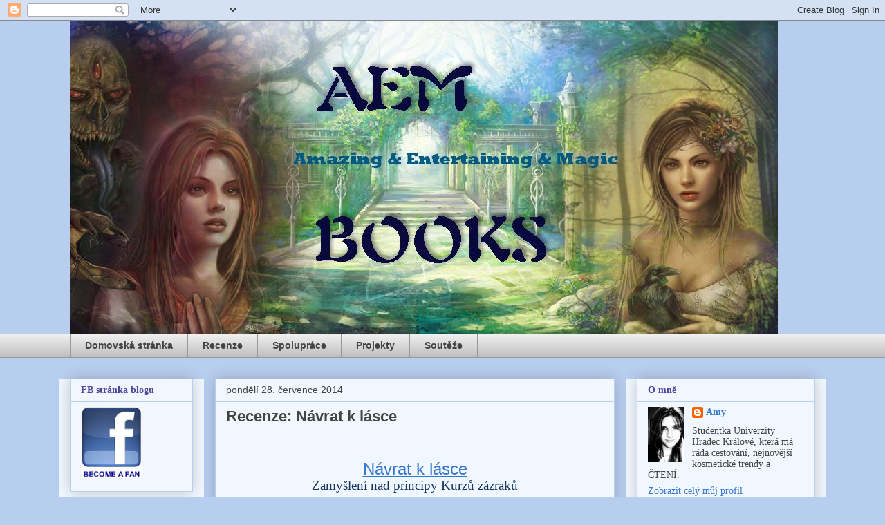

--- FILE ---
content_type: text/html; charset=UTF-8
request_url: https://aembooks.blogspot.com/2014/07/
body_size: 39225
content:
<!DOCTYPE html>
<html class='v2' dir='ltr' lang='cs'>
<head>
<link href='https://www.blogger.com/static/v1/widgets/335934321-css_bundle_v2.css' rel='stylesheet' type='text/css'/>
<meta content='width=1100' name='viewport'/>
<meta content='text/html; charset=UTF-8' http-equiv='Content-Type'/>
<meta content='blogger' name='generator'/>
<link href='https://aembooks.blogspot.com/favicon.ico' rel='icon' type='image/x-icon'/>
<link href='http://aembooks.blogspot.com/2014/07/' rel='canonical'/>
<link rel="alternate" type="application/atom+xml" title="AEM - Amazing Entertaining Magic Books - Atom" href="https://aembooks.blogspot.com/feeds/posts/default" />
<link rel="alternate" type="application/rss+xml" title="AEM - Amazing Entertaining Magic Books - RSS" href="https://aembooks.blogspot.com/feeds/posts/default?alt=rss" />
<link rel="service.post" type="application/atom+xml" title="AEM - Amazing Entertaining Magic Books - Atom" href="https://www.blogger.com/feeds/6943692607749037177/posts/default" />
<!--Can't find substitution for tag [blog.ieCssRetrofitLinks]-->
<meta content='http://aembooks.blogspot.com/2014/07/' property='og:url'/>
<meta content='AEM - Amazing Entertaining Magic Books' property='og:title'/>
<meta content='' property='og:description'/>
<title>AEM - Amazing Entertaining Magic Books: července 2014</title>
<style id='page-skin-1' type='text/css'><!--
/*
-----------------------------------------------
Blogger Template Style
Name:     Awesome Inc.
Designer: Tina Chen
URL:      tinachen.org
----------------------------------------------- */
/* Content
----------------------------------------------- */
body {
font: normal normal 13px Arial, Tahoma, Helvetica, FreeSans, sans-serif;
color: #444444;
background: #b8ceee none repeat scroll top left;
}
html body .content-outer {
min-width: 0;
max-width: 100%;
width: 100%;
}
a:link {
text-decoration: none;
color: #3778cd;
}
a:visited {
text-decoration: none;
color: #4d469c;
}
a:hover {
text-decoration: underline;
color: #3778cd;
}
.body-fauxcolumn-outer .cap-top {
position: absolute;
z-index: 1;
height: 276px;
width: 100%;
background: transparent none repeat-x scroll top left;
_background-image: none;
}
/* Columns
----------------------------------------------- */
.content-inner {
padding: 0;
}
.header-inner .section {
margin: 0 16px;
}
.tabs-inner .section {
margin: 0 16px;
}
.main-inner {
padding-top: 30px;
}
.main-inner .column-center-inner,
.main-inner .column-left-inner,
.main-inner .column-right-inner {
padding: 0 5px;
}
*+html body .main-inner .column-center-inner {
margin-top: -30px;
}
#layout .main-inner .column-center-inner {
margin-top: 0;
}
/* Header
----------------------------------------------- */
.header-outer {
margin: 0 0 0 0;
background: transparent none repeat scroll 0 0;
}
.Header h1 {
font: normal bold 40px Arial, Tahoma, Helvetica, FreeSans, sans-serif;
color: #444444;
text-shadow: 0 0 -1px #000000;
}
.Header h1 a {
color: #444444;
}
.Header .description {
font: normal normal 14px Arial, Tahoma, Helvetica, FreeSans, sans-serif;
color: #444444;
}
.header-inner .Header .titlewrapper,
.header-inner .Header .descriptionwrapper {
padding-left: 0;
padding-right: 0;
margin-bottom: 0;
}
.header-inner .Header .titlewrapper {
padding-top: 22px;
}
/* Tabs
----------------------------------------------- */
.tabs-outer {
overflow: hidden;
position: relative;
background: #eeeeee url(//www.blogblog.com/1kt/awesomeinc/tabs_gradient_light.png) repeat scroll 0 0;
}
#layout .tabs-outer {
overflow: visible;
}
.tabs-cap-top, .tabs-cap-bottom {
position: absolute;
width: 100%;
border-top: 1px solid #999999;
}
.tabs-cap-bottom {
bottom: 0;
}
.tabs-inner .widget li a {
display: inline-block;
margin: 0;
padding: .6em 1.5em;
font: normal bold 14px Arial, Tahoma, Helvetica, FreeSans, sans-serif;
color: #444444;
border-top: 1px solid #999999;
border-bottom: 1px solid #999999;
border-left: 1px solid #999999;
height: 16px;
line-height: 16px;
}
.tabs-inner .widget li:last-child a {
border-right: 1px solid #999999;
}
.tabs-inner .widget li.selected a, .tabs-inner .widget li a:hover {
background: #666666 url(//www.blogblog.com/1kt/awesomeinc/tabs_gradient_light.png) repeat-x scroll 0 -100px;
color: #ffffff;
}
/* Headings
----------------------------------------------- */
h2 {
font: normal bold 14px Georgia, Utopia, 'Palatino Linotype', Palatino, serif;
color: #4d469c;
}
/* Widgets
----------------------------------------------- */
.main-inner .section {
margin: 0 27px;
padding: 0;
}
.main-inner .column-left-outer,
.main-inner .column-right-outer {
margin-top: 0;
}
#layout .main-inner .column-left-outer,
#layout .main-inner .column-right-outer {
margin-top: 0;
}
.main-inner .column-left-inner,
.main-inner .column-right-inner {
background: #f0f7ff none repeat 0 0;
-moz-box-shadow: 0 0 0 rgba(0, 0, 0, .2);
-webkit-box-shadow: 0 0 0 rgba(0, 0, 0, .2);
-goog-ms-box-shadow: 0 0 0 rgba(0, 0, 0, .2);
box-shadow: 0 0 0 rgba(0, 0, 0, .2);
-moz-border-radius: 0;
-webkit-border-radius: 0;
-goog-ms-border-radius: 0;
border-radius: 0;
}
#layout .main-inner .column-left-inner,
#layout .main-inner .column-right-inner {
margin-top: 0;
}
.sidebar .widget {
font: normal normal 14px Georgia, Utopia, 'Palatino Linotype', Palatino, serif;
color: #444444;
}
.sidebar .widget a:link {
color: #3778cd;
}
.sidebar .widget a:visited {
color: #4d469c;
}
.sidebar .widget a:hover {
color: #3778cd;
}
.sidebar .widget h2 {
text-shadow: 0 0 -1px #000000;
}
.main-inner .widget {
background-color: #f0f7ff;
border: 1px solid #b8ceee;
padding: 0 15px 15px;
margin: 20px -16px;
-moz-box-shadow: 0 0 20px rgba(0, 0, 0, .2);
-webkit-box-shadow: 0 0 20px rgba(0, 0, 0, .2);
-goog-ms-box-shadow: 0 0 20px rgba(0, 0, 0, .2);
box-shadow: 0 0 20px rgba(0, 0, 0, .2);
-moz-border-radius: 0;
-webkit-border-radius: 0;
-goog-ms-border-radius: 0;
border-radius: 0;
}
.main-inner .widget h2 {
margin: 0 -15px;
padding: .6em 15px .5em;
border-bottom: 1px solid transparent;
}
.footer-inner .widget h2 {
padding: 0 0 .4em;
border-bottom: 1px solid transparent;
}
.main-inner .widget h2 + div, .footer-inner .widget h2 + div {
border-top: 1px solid #b8ceee;
padding-top: 8px;
}
.main-inner .widget .widget-content {
margin: 0 -15px;
padding: 7px 15px 0;
}
.main-inner .widget ul, .main-inner .widget #ArchiveList ul.flat {
margin: -8px -15px 0;
padding: 0;
list-style: none;
}
.main-inner .widget #ArchiveList {
margin: -8px 0 0;
}
.main-inner .widget ul li, .main-inner .widget #ArchiveList ul.flat li {
padding: .5em 15px;
text-indent: 0;
color: #666666;
border-top: 1px solid #b8ceee;
border-bottom: 1px solid transparent;
}
.main-inner .widget #ArchiveList ul li {
padding-top: .25em;
padding-bottom: .25em;
}
.main-inner .widget ul li:first-child, .main-inner .widget #ArchiveList ul.flat li:first-child {
border-top: none;
}
.main-inner .widget ul li:last-child, .main-inner .widget #ArchiveList ul.flat li:last-child {
border-bottom: none;
}
.post-body {
position: relative;
}
.main-inner .widget .post-body ul {
padding: 0 2.5em;
margin: .5em 0;
list-style: disc;
}
.main-inner .widget .post-body ul li {
padding: 0.25em 0;
margin-bottom: .25em;
color: #444444;
border: none;
}
.footer-inner .widget ul {
padding: 0;
list-style: none;
}
.widget .zippy {
color: #666666;
}
/* Posts
----------------------------------------------- */
body .main-inner .Blog {
padding: 0;
margin-bottom: 1em;
background-color: transparent;
border: none;
-moz-box-shadow: 0 0 0 rgba(0, 0, 0, 0);
-webkit-box-shadow: 0 0 0 rgba(0, 0, 0, 0);
-goog-ms-box-shadow: 0 0 0 rgba(0, 0, 0, 0);
box-shadow: 0 0 0 rgba(0, 0, 0, 0);
}
.main-inner .section:last-child .Blog:last-child {
padding: 0;
margin-bottom: 1em;
}
.main-inner .widget h2.date-header {
margin: 0 -15px 1px;
padding: 0 0 0 0;
font: normal normal 14px Arial, Tahoma, Helvetica, FreeSans, sans-serif;
color: #444444;
background: transparent none no-repeat scroll top left;
border-top: 0 solid #b8ceee;
border-bottom: 1px solid transparent;
-moz-border-radius-topleft: 0;
-moz-border-radius-topright: 0;
-webkit-border-top-left-radius: 0;
-webkit-border-top-right-radius: 0;
border-top-left-radius: 0;
border-top-right-radius: 0;
position: static;
bottom: 100%;
right: 15px;
text-shadow: 0 0 -1px #000000;
}
.main-inner .widget h2.date-header span {
font: normal normal 14px Arial, Tahoma, Helvetica, FreeSans, sans-serif;
display: block;
padding: .5em 15px;
border-left: 0 solid #b8ceee;
border-right: 0 solid #b8ceee;
}
.date-outer {
position: relative;
margin: 30px 0 20px;
padding: 0 15px;
background-color: #f0f7ff;
border: 1px solid #b8ceee;
-moz-box-shadow: 0 0 20px rgba(0, 0, 0, .2);
-webkit-box-shadow: 0 0 20px rgba(0, 0, 0, .2);
-goog-ms-box-shadow: 0 0 20px rgba(0, 0, 0, .2);
box-shadow: 0 0 20px rgba(0, 0, 0, .2);
-moz-border-radius: 0;
-webkit-border-radius: 0;
-goog-ms-border-radius: 0;
border-radius: 0;
}
.date-outer:first-child {
margin-top: 0;
}
.date-outer:last-child {
margin-bottom: 20px;
-moz-border-radius-bottomleft: 0;
-moz-border-radius-bottomright: 0;
-webkit-border-bottom-left-radius: 0;
-webkit-border-bottom-right-radius: 0;
-goog-ms-border-bottom-left-radius: 0;
-goog-ms-border-bottom-right-radius: 0;
border-bottom-left-radius: 0;
border-bottom-right-radius: 0;
}
.date-posts {
margin: 0 -15px;
padding: 0 15px;
clear: both;
}
.post-outer, .inline-ad {
border-top: 1px solid #b8ceee;
margin: 0 -15px;
padding: 15px 15px;
}
.post-outer {
padding-bottom: 10px;
}
.post-outer:first-child {
padding-top: 0;
border-top: none;
}
.post-outer:last-child, .inline-ad:last-child {
border-bottom: none;
}
.post-body {
position: relative;
}
.post-body img {
padding: 8px;
background: #fcfdff;
border: 1px solid transparent;
-moz-box-shadow: 0 0 0 rgba(0, 0, 0, .2);
-webkit-box-shadow: 0 0 0 rgba(0, 0, 0, .2);
box-shadow: 0 0 0 rgba(0, 0, 0, .2);
-moz-border-radius: 0;
-webkit-border-radius: 0;
border-radius: 0;
}
h3.post-title, h4 {
font: normal bold 22px Arial, Tahoma, Helvetica, FreeSans, sans-serif;
color: #444444;
}
h3.post-title a {
font: normal bold 22px Arial, Tahoma, Helvetica, FreeSans, sans-serif;
color: #444444;
}
h3.post-title a:hover {
color: #3778cd;
text-decoration: underline;
}
.post-header {
margin: 0 0 1em;
}
.post-body {
line-height: 1.4;
}
.post-outer h2 {
color: #444444;
}
.post-footer {
margin: 1.5em 0 0;
}
#blog-pager {
padding: 15px;
font-size: 120%;
background-color: #f0f7ff;
border: 1px solid #b8ceee;
-moz-box-shadow: 0 0 20px rgba(0, 0, 0, .2);
-webkit-box-shadow: 0 0 20px rgba(0, 0, 0, .2);
-goog-ms-box-shadow: 0 0 20px rgba(0, 0, 0, .2);
box-shadow: 0 0 20px rgba(0, 0, 0, .2);
-moz-border-radius: 0;
-webkit-border-radius: 0;
-goog-ms-border-radius: 0;
border-radius: 0;
-moz-border-radius-topleft: 0;
-moz-border-radius-topright: 0;
-webkit-border-top-left-radius: 0;
-webkit-border-top-right-radius: 0;
-goog-ms-border-top-left-radius: 0;
-goog-ms-border-top-right-radius: 0;
border-top-left-radius: 0;
border-top-right-radius-topright: 0;
margin-top: 1em;
}
.blog-feeds, .post-feeds {
margin: 1em 0;
text-align: center;
color: #444444;
}
.blog-feeds a, .post-feeds a {
color: #3778cd;
}
.blog-feeds a:visited, .post-feeds a:visited {
color: #4d469c;
}
.blog-feeds a:hover, .post-feeds a:hover {
color: #3778cd;
}
.post-outer .comments {
margin-top: 2em;
}
/* Comments
----------------------------------------------- */
.comments .comments-content .icon.blog-author {
background-repeat: no-repeat;
background-image: url([data-uri]);
}
.comments .comments-content .loadmore a {
border-top: 1px solid #999999;
border-bottom: 1px solid #999999;
}
.comments .continue {
border-top: 2px solid #999999;
}
/* Footer
----------------------------------------------- */
.footer-outer {
margin: -20px 0 -1px;
padding: 20px 0 0;
color: #444444;
overflow: hidden;
}
.footer-fauxborder-left {
border-top: 1px solid #b8ceee;
background: #b8ceee none repeat scroll 0 0;
-moz-box-shadow: 0 0 20px rgba(0, 0, 0, .2);
-webkit-box-shadow: 0 0 20px rgba(0, 0, 0, .2);
-goog-ms-box-shadow: 0 0 20px rgba(0, 0, 0, .2);
box-shadow: 0 0 20px rgba(0, 0, 0, .2);
margin: 0 -20px;
}
/* Mobile
----------------------------------------------- */
body.mobile {
background-size: auto;
}
.mobile .body-fauxcolumn-outer {
background: transparent none repeat scroll top left;
}
*+html body.mobile .main-inner .column-center-inner {
margin-top: 0;
}
.mobile .main-inner .widget {
padding: 0 0 15px;
}
.mobile .main-inner .widget h2 + div,
.mobile .footer-inner .widget h2 + div {
border-top: none;
padding-top: 0;
}
.mobile .footer-inner .widget h2 {
padding: 0.5em 0;
border-bottom: none;
}
.mobile .main-inner .widget .widget-content {
margin: 0;
padding: 7px 0 0;
}
.mobile .main-inner .widget ul,
.mobile .main-inner .widget #ArchiveList ul.flat {
margin: 0 -15px 0;
}
.mobile .main-inner .widget h2.date-header {
right: 0;
}
.mobile .date-header span {
padding: 0.4em 0;
}
.mobile .date-outer:first-child {
margin-bottom: 0;
border: 1px solid #b8ceee;
-moz-border-radius-topleft: 0;
-moz-border-radius-topright: 0;
-webkit-border-top-left-radius: 0;
-webkit-border-top-right-radius: 0;
-goog-ms-border-top-left-radius: 0;
-goog-ms-border-top-right-radius: 0;
border-top-left-radius: 0;
border-top-right-radius: 0;
}
.mobile .date-outer {
border-color: #b8ceee;
border-width: 0 1px 1px;
}
.mobile .date-outer:last-child {
margin-bottom: 0;
}
.mobile .main-inner {
padding: 0;
}
.mobile .header-inner .section {
margin: 0;
}
.mobile .post-outer, .mobile .inline-ad {
padding: 5px 0;
}
.mobile .tabs-inner .section {
margin: 0 10px;
}
.mobile .main-inner .widget h2 {
margin: 0;
padding: 0;
}
.mobile .main-inner .widget h2.date-header span {
padding: 0;
}
.mobile .main-inner .widget .widget-content {
margin: 0;
padding: 7px 0 0;
}
.mobile #blog-pager {
border: 1px solid transparent;
background: #b8ceee none repeat scroll 0 0;
}
.mobile .main-inner .column-left-inner,
.mobile .main-inner .column-right-inner {
background: #f0f7ff none repeat 0 0;
-moz-box-shadow: none;
-webkit-box-shadow: none;
-goog-ms-box-shadow: none;
box-shadow: none;
}
.mobile .date-posts {
margin: 0;
padding: 0;
}
.mobile .footer-fauxborder-left {
margin: 0;
border-top: inherit;
}
.mobile .main-inner .section:last-child .Blog:last-child {
margin-bottom: 0;
}
.mobile-index-contents {
color: #444444;
}
.mobile .mobile-link-button {
background: #3778cd url(//www.blogblog.com/1kt/awesomeinc/tabs_gradient_light.png) repeat scroll 0 0;
}
.mobile-link-button a:link, .mobile-link-button a:visited {
color: #ffffff;
}
.mobile .tabs-inner .PageList .widget-content {
background: transparent;
border-top: 1px solid;
border-color: #999999;
color: #444444;
}
.mobile .tabs-inner .PageList .widget-content .pagelist-arrow {
border-left: 1px solid #999999;
}

--></style>
<style id='template-skin-1' type='text/css'><!--
body {
min-width: 1110px;
}
.content-outer, .content-fauxcolumn-outer, .region-inner {
min-width: 1110px;
max-width: 1110px;
_width: 1110px;
}
.main-inner .columns {
padding-left: 210px;
padding-right: 290px;
}
.main-inner .fauxcolumn-center-outer {
left: 210px;
right: 290px;
/* IE6 does not respect left and right together */
_width: expression(this.parentNode.offsetWidth -
parseInt("210px") -
parseInt("290px") + 'px');
}
.main-inner .fauxcolumn-left-outer {
width: 210px;
}
.main-inner .fauxcolumn-right-outer {
width: 290px;
}
.main-inner .column-left-outer {
width: 210px;
right: 100%;
margin-left: -210px;
}
.main-inner .column-right-outer {
width: 290px;
margin-right: -290px;
}
#layout {
min-width: 0;
}
#layout .content-outer {
min-width: 0;
width: 800px;
}
#layout .region-inner {
min-width: 0;
width: auto;
}
body#layout div.add_widget {
padding: 8px;
}
body#layout div.add_widget a {
margin-left: 32px;
}
--></style>
<link href='https://www.blogger.com/dyn-css/authorization.css?targetBlogID=6943692607749037177&amp;zx=078da9f3-9786-4b53-831d-883879e9c1ad' media='none' onload='if(media!=&#39;all&#39;)media=&#39;all&#39;' rel='stylesheet'/><noscript><link href='https://www.blogger.com/dyn-css/authorization.css?targetBlogID=6943692607749037177&amp;zx=078da9f3-9786-4b53-831d-883879e9c1ad' rel='stylesheet'/></noscript>
<meta name='google-adsense-platform-account' content='ca-host-pub-1556223355139109'/>
<meta name='google-adsense-platform-domain' content='blogspot.com'/>

</head>
<body class='loading variant-light'>
<div class='navbar section' id='navbar' name='Navigační lišta'><div class='widget Navbar' data-version='1' id='Navbar1'><script type="text/javascript">
    function setAttributeOnload(object, attribute, val) {
      if(window.addEventListener) {
        window.addEventListener('load',
          function(){ object[attribute] = val; }, false);
      } else {
        window.attachEvent('onload', function(){ object[attribute] = val; });
      }
    }
  </script>
<div id="navbar-iframe-container"></div>
<script type="text/javascript" src="https://apis.google.com/js/platform.js"></script>
<script type="text/javascript">
      gapi.load("gapi.iframes:gapi.iframes.style.bubble", function() {
        if (gapi.iframes && gapi.iframes.getContext) {
          gapi.iframes.getContext().openChild({
              url: 'https://www.blogger.com/navbar/6943692607749037177?origin\x3dhttps://aembooks.blogspot.com',
              where: document.getElementById("navbar-iframe-container"),
              id: "navbar-iframe"
          });
        }
      });
    </script><script type="text/javascript">
(function() {
var script = document.createElement('script');
script.type = 'text/javascript';
script.src = '//pagead2.googlesyndication.com/pagead/js/google_top_exp.js';
var head = document.getElementsByTagName('head')[0];
if (head) {
head.appendChild(script);
}})();
</script>
</div></div>
<div class='body-fauxcolumns'>
<div class='fauxcolumn-outer body-fauxcolumn-outer'>
<div class='cap-top'>
<div class='cap-left'></div>
<div class='cap-right'></div>
</div>
<div class='fauxborder-left'>
<div class='fauxborder-right'></div>
<div class='fauxcolumn-inner'>
</div>
</div>
<div class='cap-bottom'>
<div class='cap-left'></div>
<div class='cap-right'></div>
</div>
</div>
</div>
<div class='content'>
<div class='content-fauxcolumns'>
<div class='fauxcolumn-outer content-fauxcolumn-outer'>
<div class='cap-top'>
<div class='cap-left'></div>
<div class='cap-right'></div>
</div>
<div class='fauxborder-left'>
<div class='fauxborder-right'></div>
<div class='fauxcolumn-inner'>
</div>
</div>
<div class='cap-bottom'>
<div class='cap-left'></div>
<div class='cap-right'></div>
</div>
</div>
</div>
<div class='content-outer'>
<div class='content-cap-top cap-top'>
<div class='cap-left'></div>
<div class='cap-right'></div>
</div>
<div class='fauxborder-left content-fauxborder-left'>
<div class='fauxborder-right content-fauxborder-right'></div>
<div class='content-inner'>
<header>
<div class='header-outer'>
<div class='header-cap-top cap-top'>
<div class='cap-left'></div>
<div class='cap-right'></div>
</div>
<div class='fauxborder-left header-fauxborder-left'>
<div class='fauxborder-right header-fauxborder-right'></div>
<div class='region-inner header-inner'>
<div class='header section' id='header' name='Záhlaví'><div class='widget Header' data-version='1' id='Header1'>
<div id='header-inner'>
<a href='https://aembooks.blogspot.com/' style='display: block'>
<img alt='AEM - Amazing Entertaining Magic Books' height='453px; ' id='Header1_headerimg' src='https://blogger.googleusercontent.com/img/b/R29vZ2xl/AVvXsEhTPwG9RqwGKCu2tENvqo1BIn1BaoF93NuI2LiCWK8tY7jI1EpWIFxaEe7wzXpfzUpOZzvRyor07tQu_k_UnvY6urqqhc87j2seUAgy3SpBmfJKhPHMRb0ntaVwflOAbhCVneT9KaOGiBY8/s1600/Garden_by_phoenix_feng.jpg' style='display: block' width='1024px; '/>
</a>
</div>
</div></div>
</div>
</div>
<div class='header-cap-bottom cap-bottom'>
<div class='cap-left'></div>
<div class='cap-right'></div>
</div>
</div>
</header>
<div class='tabs-outer'>
<div class='tabs-cap-top cap-top'>
<div class='cap-left'></div>
<div class='cap-right'></div>
</div>
<div class='fauxborder-left tabs-fauxborder-left'>
<div class='fauxborder-right tabs-fauxborder-right'></div>
<div class='region-inner tabs-inner'>
<div class='tabs section' id='crosscol' name='Napříč-všemi-sloupci'><div class='widget PageList' data-version='1' id='PageList1'>
<h2>Stránky</h2>
<div class='widget-content'>
<ul>
<li>
<a href='https://aembooks.blogspot.com/'>Domovská stránka</a>
</li>
<li>
<a href='https://aembooks.blogspot.com/p/recenze.html'>Recenze</a>
</li>
<li>
<a href='https://aembooks.blogspot.com/p/spoluprace.html'>Spolupráce</a>
</li>
<li>
<a href='https://aembooks.blogspot.com/p/projekty.html'>Projekty</a>
</li>
<li>
<a href='https://aembooks.blogspot.com/p/souteze.html'>Soutěže</a>
</li>
</ul>
<div class='clear'></div>
</div>
</div></div>
<div class='tabs no-items section' id='crosscol-overflow' name='Cross-Column 2'></div>
</div>
</div>
<div class='tabs-cap-bottom cap-bottom'>
<div class='cap-left'></div>
<div class='cap-right'></div>
</div>
</div>
<div class='main-outer'>
<div class='main-cap-top cap-top'>
<div class='cap-left'></div>
<div class='cap-right'></div>
</div>
<div class='fauxborder-left main-fauxborder-left'>
<div class='fauxborder-right main-fauxborder-right'></div>
<div class='region-inner main-inner'>
<div class='columns fauxcolumns'>
<div class='fauxcolumn-outer fauxcolumn-center-outer'>
<div class='cap-top'>
<div class='cap-left'></div>
<div class='cap-right'></div>
</div>
<div class='fauxborder-left'>
<div class='fauxborder-right'></div>
<div class='fauxcolumn-inner'>
</div>
</div>
<div class='cap-bottom'>
<div class='cap-left'></div>
<div class='cap-right'></div>
</div>
</div>
<div class='fauxcolumn-outer fauxcolumn-left-outer'>
<div class='cap-top'>
<div class='cap-left'></div>
<div class='cap-right'></div>
</div>
<div class='fauxborder-left'>
<div class='fauxborder-right'></div>
<div class='fauxcolumn-inner'>
</div>
</div>
<div class='cap-bottom'>
<div class='cap-left'></div>
<div class='cap-right'></div>
</div>
</div>
<div class='fauxcolumn-outer fauxcolumn-right-outer'>
<div class='cap-top'>
<div class='cap-left'></div>
<div class='cap-right'></div>
</div>
<div class='fauxborder-left'>
<div class='fauxborder-right'></div>
<div class='fauxcolumn-inner'>
</div>
</div>
<div class='cap-bottom'>
<div class='cap-left'></div>
<div class='cap-right'></div>
</div>
</div>
<!-- corrects IE6 width calculation -->
<div class='columns-inner'>
<div class='column-center-outer'>
<div class='column-center-inner'>
<div class='main section' id='main' name='Hlavní'><div class='widget Blog' data-version='1' id='Blog1'>
<div class='blog-posts hfeed'>

          <div class="date-outer">
        
<h2 class='date-header'><span>pondělí 28. července 2014</span></h2>

          <div class="date-posts">
        
<div class='post-outer'>
<div class='post hentry uncustomized-post-template' itemprop='blogPost' itemscope='itemscope' itemtype='http://schema.org/BlogPosting'>
<meta content='http://www.synergiepublishing.com/userfiles/image_product/000000400/000000418.jpg' itemprop='image_url'/>
<meta content='6943692607749037177' itemprop='blogId'/>
<meta content='1665175641833323449' itemprop='postId'/>
<a name='1665175641833323449'></a>
<h3 class='post-title entry-title' itemprop='name'>
<a href='https://aembooks.blogspot.com/2014/07/recenze-navrat-k-lasce.html'>Recenze: Návrat k lásce</a>
</h3>
<div class='post-header'>
<div class='post-header-line-1'></div>
</div>
<div class='post-body entry-content' id='post-body-1665175641833323449' itemprop='description articleBody'>
<!--[if gte mso 9]><xml>
 <w:WordDocument>
  <w:View>Normal</w:View>
  <w:Zoom>0</w:Zoom>
  <w:TrackMoves/>
  <w:TrackFormatting/>
  <w:HyphenationZone>21</w:HyphenationZone>
  <w:PunctuationKerning/>
  <w:ValidateAgainstSchemas/>
  <w:SaveIfXMLInvalid>false</w:SaveIfXMLInvalid>
  <w:IgnoreMixedContent>false</w:IgnoreMixedContent>
  <w:AlwaysShowPlaceholderText>false</w:AlwaysShowPlaceholderText>
  <w:DoNotPromoteQF/>
  <w:LidThemeOther>CS</w:LidThemeOther>
  <w:LidThemeAsian>X-NONE</w:LidThemeAsian>
  <w:LidThemeComplexScript>X-NONE</w:LidThemeComplexScript>
  <w:Compatibility>
   <w:BreakWrappedTables/>
   <w:SnapToGridInCell/>
   <w:WrapTextWithPunct/>
   <w:UseAsianBreakRules/>
   <w:DontGrowAutofit/>
   <w:SplitPgBreakAndParaMark/>
   <w:DontVertAlignCellWithSp/>
   <w:DontBreakConstrainedForcedTables/>
   <w:DontVertAlignInTxbx/>
   <w:Word11KerningPairs/>
   <w:CachedColBalance/>
  </w:Compatibility>
  <m:mathPr>
   <m:mathFont m:val="Cambria Math"/>
   <m:brkBin m:val="before"/>
   <m:brkBinSub m:val="&#45;-"/>
   <m:smallFrac m:val="off"/>
   <m:dispDef/>
   <m:lMargin m:val="0"/>
   <m:rMargin m:val="0"/>
   <m:defJc m:val="centerGroup"/>
   <m:wrapIndent m:val="1440"/>
   <m:intLim m:val="subSup"/>
   <m:naryLim m:val="undOvr"/>
  </m:mathPr></w:WordDocument>
</xml><![endif]--><br />
<!--[if gte mso 9]><xml>
 <w:LatentStyles DefLockedState="false" DefUnhideWhenUsed="true"
  DefSemiHidden="true" DefQFormat="false" DefPriority="99"
  LatentStyleCount="267">
  <w:LsdException Locked="false" Priority="0" SemiHidden="false"
   UnhideWhenUsed="false" QFormat="true" Name="Normal"/>
  <w:LsdException Locked="false" Priority="9" SemiHidden="false"
   UnhideWhenUsed="false" QFormat="true" Name="heading 1"/>
  <w:LsdException Locked="false" Priority="9" QFormat="true" Name="heading 2"/>
  <w:LsdException Locked="false" Priority="9" QFormat="true" Name="heading 3"/>
  <w:LsdException Locked="false" Priority="9" QFormat="true" Name="heading 4"/>
  <w:LsdException Locked="false" Priority="9" QFormat="true" Name="heading 5"/>
  <w:LsdException Locked="false" Priority="9" QFormat="true" Name="heading 6"/>
  <w:LsdException Locked="false" Priority="9" QFormat="true" Name="heading 7"/>
  <w:LsdException Locked="false" Priority="9" QFormat="true" Name="heading 8"/>
  <w:LsdException Locked="false" Priority="9" QFormat="true" Name="heading 9"/>
  <w:LsdException Locked="false" Priority="39" Name="toc 1"/>
  <w:LsdException Locked="false" Priority="39" Name="toc 2"/>
  <w:LsdException Locked="false" Priority="39" Name="toc 3"/>
  <w:LsdException Locked="false" Priority="39" Name="toc 4"/>
  <w:LsdException Locked="false" Priority="39" Name="toc 5"/>
  <w:LsdException Locked="false" Priority="39" Name="toc 6"/>
  <w:LsdException Locked="false" Priority="39" Name="toc 7"/>
  <w:LsdException Locked="false" Priority="39" Name="toc 8"/>
  <w:LsdException Locked="false" Priority="39" Name="toc 9"/>
  <w:LsdException Locked="false" Priority="35" QFormat="true" Name="caption"/>
  <w:LsdException Locked="false" Priority="10" SemiHidden="false"
   UnhideWhenUsed="false" QFormat="true" Name="Title"/>
  <w:LsdException Locked="false" Priority="1" Name="Default Paragraph Font"/>
  <w:LsdException Locked="false" Priority="11" SemiHidden="false"
   UnhideWhenUsed="false" QFormat="true" Name="Subtitle"/>
  <w:LsdException Locked="false" Priority="22" SemiHidden="false"
   UnhideWhenUsed="false" QFormat="true" Name="Strong"/>
  <w:LsdException Locked="false" Priority="20" SemiHidden="false"
   UnhideWhenUsed="false" QFormat="true" Name="Emphasis"/>
  <w:LsdException Locked="false" Priority="59" SemiHidden="false"
   UnhideWhenUsed="false" Name="Table Grid"/>
  <w:LsdException Locked="false" UnhideWhenUsed="false" Name="Placeholder Text"/>
  <w:LsdException Locked="false" Priority="1" SemiHidden="false"
   UnhideWhenUsed="false" QFormat="true" Name="No Spacing"/>
  <w:LsdException Locked="false" Priority="60" SemiHidden="false"
   UnhideWhenUsed="false" Name="Light Shading"/>
  <w:LsdException Locked="false" Priority="61" SemiHidden="false"
   UnhideWhenUsed="false" Name="Light List"/>
  <w:LsdException Locked="false" Priority="62" SemiHidden="false"
   UnhideWhenUsed="false" Name="Light Grid"/>
  <w:LsdException Locked="false" Priority="63" SemiHidden="false"
   UnhideWhenUsed="false" Name="Medium Shading 1"/>
  <w:LsdException Locked="false" Priority="64" SemiHidden="false"
   UnhideWhenUsed="false" Name="Medium Shading 2"/>
  <w:LsdException Locked="false" Priority="65" SemiHidden="false"
   UnhideWhenUsed="false" Name="Medium List 1"/>
  <w:LsdException Locked="false" Priority="66" SemiHidden="false"
   UnhideWhenUsed="false" Name="Medium List 2"/>
  <w:LsdException Locked="false" Priority="67" SemiHidden="false"
   UnhideWhenUsed="false" Name="Medium Grid 1"/>
  <w:LsdException Locked="false" Priority="68" SemiHidden="false"
   UnhideWhenUsed="false" Name="Medium Grid 2"/>
  <w:LsdException Locked="false" Priority="69" SemiHidden="false"
   UnhideWhenUsed="false" Name="Medium Grid 3"/>
  <w:LsdException Locked="false" Priority="70" SemiHidden="false"
   UnhideWhenUsed="false" Name="Dark List"/>
  <w:LsdException Locked="false" Priority="71" SemiHidden="false"
   UnhideWhenUsed="false" Name="Colorful Shading"/>
  <w:LsdException Locked="false" Priority="72" SemiHidden="false"
   UnhideWhenUsed="false" Name="Colorful List"/>
  <w:LsdException Locked="false" Priority="73" SemiHidden="false"
   UnhideWhenUsed="false" Name="Colorful Grid"/>
  <w:LsdException Locked="false" Priority="60" SemiHidden="false"
   UnhideWhenUsed="false" Name="Light Shading Accent 1"/>
  <w:LsdException Locked="false" Priority="61" SemiHidden="false"
   UnhideWhenUsed="false" Name="Light List Accent 1"/>
  <w:LsdException Locked="false" Priority="62" SemiHidden="false"
   UnhideWhenUsed="false" Name="Light Grid Accent 1"/>
  <w:LsdException Locked="false" Priority="63" SemiHidden="false"
   UnhideWhenUsed="false" Name="Medium Shading 1 Accent 1"/>
  <w:LsdException Locked="false" Priority="64" SemiHidden="false"
   UnhideWhenUsed="false" Name="Medium Shading 2 Accent 1"/>
  <w:LsdException Locked="false" Priority="65" SemiHidden="false"
   UnhideWhenUsed="false" Name="Medium List 1 Accent 1"/>
  <w:LsdException Locked="false" UnhideWhenUsed="false" Name="Revision"/>
  <w:LsdException Locked="false" Priority="34" SemiHidden="false"
   UnhideWhenUsed="false" QFormat="true" Name="List Paragraph"/>
  <w:LsdException Locked="false" Priority="29" SemiHidden="false"
   UnhideWhenUsed="false" QFormat="true" Name="Quote"/>
  <w:LsdException Locked="false" Priority="30" SemiHidden="false"
   UnhideWhenUsed="false" QFormat="true" Name="Intense Quote"/>
  <w:LsdException Locked="false" Priority="66" SemiHidden="false"
   UnhideWhenUsed="false" Name="Medium List 2 Accent 1"/>
  <w:LsdException Locked="false" Priority="67" SemiHidden="false"
   UnhideWhenUsed="false" Name="Medium Grid 1 Accent 1"/>
  <w:LsdException Locked="false" Priority="68" SemiHidden="false"
   UnhideWhenUsed="false" Name="Medium Grid 2 Accent 1"/>
  <w:LsdException Locked="false" Priority="69" SemiHidden="false"
   UnhideWhenUsed="false" Name="Medium Grid 3 Accent 1"/>
  <w:LsdException Locked="false" Priority="70" SemiHidden="false"
   UnhideWhenUsed="false" Name="Dark List Accent 1"/>
  <w:LsdException Locked="false" Priority="71" SemiHidden="false"
   UnhideWhenUsed="false" Name="Colorful Shading Accent 1"/>
  <w:LsdException Locked="false" Priority="72" SemiHidden="false"
   UnhideWhenUsed="false" Name="Colorful List Accent 1"/>
  <w:LsdException Locked="false" Priority="73" SemiHidden="false"
   UnhideWhenUsed="false" Name="Colorful Grid Accent 1"/>
  <w:LsdException Locked="false" Priority="60" SemiHidden="false"
   UnhideWhenUsed="false" Name="Light Shading Accent 2"/>
  <w:LsdException Locked="false" Priority="61" SemiHidden="false"
   UnhideWhenUsed="false" Name="Light List Accent 2"/>
  <w:LsdException Locked="false" Priority="62" SemiHidden="false"
   UnhideWhenUsed="false" Name="Light Grid Accent 2"/>
  <w:LsdException Locked="false" Priority="63" SemiHidden="false"
   UnhideWhenUsed="false" Name="Medium Shading 1 Accent 2"/>
  <w:LsdException Locked="false" Priority="64" SemiHidden="false"
   UnhideWhenUsed="false" Name="Medium Shading 2 Accent 2"/>
  <w:LsdException Locked="false" Priority="65" SemiHidden="false"
   UnhideWhenUsed="false" Name="Medium List 1 Accent 2"/>
  <w:LsdException Locked="false" Priority="66" SemiHidden="false"
   UnhideWhenUsed="false" Name="Medium List 2 Accent 2"/>
  <w:LsdException Locked="false" Priority="67" SemiHidden="false"
   UnhideWhenUsed="false" Name="Medium Grid 1 Accent 2"/>
  <w:LsdException Locked="false" Priority="68" SemiHidden="false"
   UnhideWhenUsed="false" Name="Medium Grid 2 Accent 2"/>
  <w:LsdException Locked="false" Priority="69" SemiHidden="false"
   UnhideWhenUsed="false" Name="Medium Grid 3 Accent 2"/>
  <w:LsdException Locked="false" Priority="70" SemiHidden="false"
   UnhideWhenUsed="false" Name="Dark List Accent 2"/>
  <w:LsdException Locked="false" Priority="71" SemiHidden="false"
   UnhideWhenUsed="false" Name="Colorful Shading Accent 2"/>
  <w:LsdException Locked="false" Priority="72" SemiHidden="false"
   UnhideWhenUsed="false" Name="Colorful List Accent 2"/>
  <w:LsdException Locked="false" Priority="73" SemiHidden="false"
   UnhideWhenUsed="false" Name="Colorful Grid Accent 2"/>
  <w:LsdException Locked="false" Priority="60" SemiHidden="false"
   UnhideWhenUsed="false" Name="Light Shading Accent 3"/>
  <w:LsdException Locked="false" Priority="61" SemiHidden="false"
   UnhideWhenUsed="false" Name="Light List Accent 3"/>
  <w:LsdException Locked="false" Priority="62" SemiHidden="false"
   UnhideWhenUsed="false" Name="Light Grid Accent 3"/>
  <w:LsdException Locked="false" Priority="63" SemiHidden="false"
   UnhideWhenUsed="false" Name="Medium Shading 1 Accent 3"/>
  <w:LsdException Locked="false" Priority="64" SemiHidden="false"
   UnhideWhenUsed="false" Name="Medium Shading 2 Accent 3"/>
  <w:LsdException Locked="false" Priority="65" SemiHidden="false"
   UnhideWhenUsed="false" Name="Medium List 1 Accent 3"/>
  <w:LsdException Locked="false" Priority="66" SemiHidden="false"
   UnhideWhenUsed="false" Name="Medium List 2 Accent 3"/>
  <w:LsdException Locked="false" Priority="67" SemiHidden="false"
   UnhideWhenUsed="false" Name="Medium Grid 1 Accent 3"/>
  <w:LsdException Locked="false" Priority="68" SemiHidden="false"
   UnhideWhenUsed="false" Name="Medium Grid 2 Accent 3"/>
  <w:LsdException Locked="false" Priority="69" SemiHidden="false"
   UnhideWhenUsed="false" Name="Medium Grid 3 Accent 3"/>
  <w:LsdException Locked="false" Priority="70" SemiHidden="false"
   UnhideWhenUsed="false" Name="Dark List Accent 3"/>
  <w:LsdException Locked="false" Priority="71" SemiHidden="false"
   UnhideWhenUsed="false" Name="Colorful Shading Accent 3"/>
  <w:LsdException Locked="false" Priority="72" SemiHidden="false"
   UnhideWhenUsed="false" Name="Colorful List Accent 3"/>
  <w:LsdException Locked="false" Priority="73" SemiHidden="false"
   UnhideWhenUsed="false" Name="Colorful Grid Accent 3"/>
  <w:LsdException Locked="false" Priority="60" SemiHidden="false"
   UnhideWhenUsed="false" Name="Light Shading Accent 4"/>
  <w:LsdException Locked="false" Priority="61" SemiHidden="false"
   UnhideWhenUsed="false" Name="Light List Accent 4"/>
  <w:LsdException Locked="false" Priority="62" SemiHidden="false"
   UnhideWhenUsed="false" Name="Light Grid Accent 4"/>
  <w:LsdException Locked="false" Priority="63" SemiHidden="false"
   UnhideWhenUsed="false" Name="Medium Shading 1 Accent 4"/>
  <w:LsdException Locked="false" Priority="64" SemiHidden="false"
   UnhideWhenUsed="false" Name="Medium Shading 2 Accent 4"/>
  <w:LsdException Locked="false" Priority="65" SemiHidden="false"
   UnhideWhenUsed="false" Name="Medium List 1 Accent 4"/>
  <w:LsdException Locked="false" Priority="66" SemiHidden="false"
   UnhideWhenUsed="false" Name="Medium List 2 Accent 4"/>
  <w:LsdException Locked="false" Priority="67" SemiHidden="false"
   UnhideWhenUsed="false" Name="Medium Grid 1 Accent 4"/>
  <w:LsdException Locked="false" Priority="68" SemiHidden="false"
   UnhideWhenUsed="false" Name="Medium Grid 2 Accent 4"/>
  <w:LsdException Locked="false" Priority="69" SemiHidden="false"
   UnhideWhenUsed="false" Name="Medium Grid 3 Accent 4"/>
  <w:LsdException Locked="false" Priority="70" SemiHidden="false"
   UnhideWhenUsed="false" Name="Dark List Accent 4"/>
  <w:LsdException Locked="false" Priority="71" SemiHidden="false"
   UnhideWhenUsed="false" Name="Colorful Shading Accent 4"/>
  <w:LsdException Locked="false" Priority="72" SemiHidden="false"
   UnhideWhenUsed="false" Name="Colorful List Accent 4"/>
  <w:LsdException Locked="false" Priority="73" SemiHidden="false"
   UnhideWhenUsed="false" Name="Colorful Grid Accent 4"/>
  <w:LsdException Locked="false" Priority="60" SemiHidden="false"
   UnhideWhenUsed="false" Name="Light Shading Accent 5"/>
  <w:LsdException Locked="false" Priority="61" SemiHidden="false"
   UnhideWhenUsed="false" Name="Light List Accent 5"/>
  <w:LsdException Locked="false" Priority="62" SemiHidden="false"
   UnhideWhenUsed="false" Name="Light Grid Accent 5"/>
  <w:LsdException Locked="false" Priority="63" SemiHidden="false"
   UnhideWhenUsed="false" Name="Medium Shading 1 Accent 5"/>
  <w:LsdException Locked="false" Priority="64" SemiHidden="false"
   UnhideWhenUsed="false" Name="Medium Shading 2 Accent 5"/>
  <w:LsdException Locked="false" Priority="65" SemiHidden="false"
   UnhideWhenUsed="false" Name="Medium List 1 Accent 5"/>
  <w:LsdException Locked="false" Priority="66" SemiHidden="false"
   UnhideWhenUsed="false" Name="Medium List 2 Accent 5"/>
  <w:LsdException Locked="false" Priority="67" SemiHidden="false"
   UnhideWhenUsed="false" Name="Medium Grid 1 Accent 5"/>
  <w:LsdException Locked="false" Priority="68" SemiHidden="false"
   UnhideWhenUsed="false" Name="Medium Grid 2 Accent 5"/>
  <w:LsdException Locked="false" Priority="69" SemiHidden="false"
   UnhideWhenUsed="false" Name="Medium Grid 3 Accent 5"/>
  <w:LsdException Locked="false" Priority="70" SemiHidden="false"
   UnhideWhenUsed="false" Name="Dark List Accent 5"/>
  <w:LsdException Locked="false" Priority="71" SemiHidden="false"
   UnhideWhenUsed="false" Name="Colorful Shading Accent 5"/>
  <w:LsdException Locked="false" Priority="72" SemiHidden="false"
   UnhideWhenUsed="false" Name="Colorful List Accent 5"/>
  <w:LsdException Locked="false" Priority="73" SemiHidden="false"
   UnhideWhenUsed="false" Name="Colorful Grid Accent 5"/>
  <w:LsdException Locked="false" Priority="60" SemiHidden="false"
   UnhideWhenUsed="false" Name="Light Shading Accent 6"/>
  <w:LsdException Locked="false" Priority="61" SemiHidden="false"
   UnhideWhenUsed="false" Name="Light List Accent 6"/>
  <w:LsdException Locked="false" Priority="62" SemiHidden="false"
   UnhideWhenUsed="false" Name="Light Grid Accent 6"/>
  <w:LsdException Locked="false" Priority="63" SemiHidden="false"
   UnhideWhenUsed="false" Name="Medium Shading 1 Accent 6"/>
  <w:LsdException Locked="false" Priority="64" SemiHidden="false"
   UnhideWhenUsed="false" Name="Medium Shading 2 Accent 6"/>
  <w:LsdException Locked="false" Priority="65" SemiHidden="false"
   UnhideWhenUsed="false" Name="Medium List 1 Accent 6"/>
  <w:LsdException Locked="false" Priority="66" SemiHidden="false"
   UnhideWhenUsed="false" Name="Medium List 2 Accent 6"/>
  <w:LsdException Locked="false" Priority="67" SemiHidden="false"
   UnhideWhenUsed="false" Name="Medium Grid 1 Accent 6"/>
  <w:LsdException Locked="false" Priority="68" SemiHidden="false"
   UnhideWhenUsed="false" Name="Medium Grid 2 Accent 6"/>
  <w:LsdException Locked="false" Priority="69" SemiHidden="false"
   UnhideWhenUsed="false" Name="Medium Grid 3 Accent 6"/>
  <w:LsdException Locked="false" Priority="70" SemiHidden="false"
   UnhideWhenUsed="false" Name="Dark List Accent 6"/>
  <w:LsdException Locked="false" Priority="71" SemiHidden="false"
   UnhideWhenUsed="false" Name="Colorful Shading Accent 6"/>
  <w:LsdException Locked="false" Priority="72" SemiHidden="false"
   UnhideWhenUsed="false" Name="Colorful List Accent 6"/>
  <w:LsdException Locked="false" Priority="73" SemiHidden="false"
   UnhideWhenUsed="false" Name="Colorful Grid Accent 6"/>
  <w:LsdException Locked="false" Priority="19" SemiHidden="false"
   UnhideWhenUsed="false" QFormat="true" Name="Subtle Emphasis"/>
  <w:LsdException Locked="false" Priority="21" SemiHidden="false"
   UnhideWhenUsed="false" QFormat="true" Name="Intense Emphasis"/>
  <w:LsdException Locked="false" Priority="31" SemiHidden="false"
   UnhideWhenUsed="false" QFormat="true" Name="Subtle Reference"/>
  <w:LsdException Locked="false" Priority="32" SemiHidden="false"
   UnhideWhenUsed="false" QFormat="true" Name="Intense Reference"/>
  <w:LsdException Locked="false" Priority="33" SemiHidden="false"
   UnhideWhenUsed="false" QFormat="true" Name="Book Title"/>
  <w:LsdException Locked="false" Priority="37" Name="Bibliography"/>
  <w:LsdException Locked="false" Priority="39" QFormat="true" Name="TOC Heading"/>
 </w:LatentStyles>
</xml><![endif]--><!--[if gte mso 10]>
<style>
 /* Style Definitions */
 table.MsoNormalTable
 {mso-style-name:"Normální tabulka";
 mso-tstyle-rowband-size:0;
 mso-tstyle-colband-size:0;
 mso-style-noshow:yes;
 mso-style-priority:99;
 mso-style-qformat:yes;
 mso-style-parent:"";
 mso-padding-alt:0cm 5.4pt 0cm 5.4pt;
 mso-para-margin-top:0cm;
 mso-para-margin-right:0cm;
 mso-para-margin-bottom:10.0pt;
 mso-para-margin-left:0cm;
 line-height:115%;
 mso-pagination:widow-orphan;
 font-size:11.0pt;
 font-family:"Calibri","sans-serif";
 mso-ascii-font-family:Calibri;
 mso-ascii-theme-font:minor-latin;
 mso-hansi-font-family:Calibri;
 mso-hansi-theme-font:minor-latin;
 mso-fareast-language:EN-US;}
</style>
<![endif]-->

<br />
<div align="center" class="MsoNormal" style="text-align: center;">
<a href="https://www.blogger.com/null" name="_GoBack"><u><span style="font-size: 18.0pt; line-height: 115%;">Návrat k lásce</span></u></a></div>
<div align="center" class="MsoNormal" style="text-align: center;">
<span style="mso-bookmark: _GoBack;"><span style="color: #17365d; font-family: &quot;Times New Roman&quot;,&quot;serif&quot;; font-size: 14.0pt; line-height: 115%; mso-themecolor: text2; mso-themeshade: 191;">Zamyšlení nad principy Kurzů zázraků</span></span></div>
<br />
<ul><a href="http://www.synergiepublishing.com/userfiles/image_product/000000400/000000418.jpg" imageanchor="1" style="clear: left; float: left; margin-bottom: 1em; margin-right: 1em;"><img border="0" height="320" id="irc_mi" src="https://lh3.googleusercontent.com/blogger_img_proxy/AEn0k_va14dshPNC3Yb_qHt7y2CmQXgDYhgplfKB_-WAnYxYkcf3JCVADfPUV8tCY2m2M7aRUyka7I2D8ch_q7cDlgAVJmHDkeZkoi8dkIBp2oimrWzHF_9dRG1i2HKTqWzf-d_srVqyEFW7W9QJu8UiZXCUiVz_WQ=s0-d" style="margin-top: 0px;" width="194"></a>
<li><span style="mso-bookmark: _GoBack;"><span style="font-family: Symbol; mso-bidi-font-family: Symbol; mso-fareast-font-family: Symbol;"><span style="mso-list: Ignore;"><span style="font: 7.0pt &quot;Times New Roman&quot;;">&nbsp;&nbsp;&nbsp;&nbsp;&nbsp;&nbsp;&nbsp;&nbsp;
</span></span></span>Originální název: A Return to Love</span></li>
<li><span style="mso-bookmark: _GoBack;"><span style="font-family: Symbol; mso-bidi-font-family: Symbol; mso-fareast-font-family: Symbol;"><span style="mso-list: Ignore;"><span style="font: 7.0pt &quot;Times New Roman&quot;;">&nbsp;&nbsp;&nbsp;&nbsp;&nbsp;&nbsp;&nbsp;&nbsp;
</span></span></span>Autor: Marianne Williamson</span></li>
<li><span style="mso-bookmark: _GoBack;"><span style="font-family: Symbol; mso-bidi-font-family: Symbol; mso-fareast-font-family: Symbol;"><span style="mso-list: Ignore;"><span style="font: 7.0pt &quot;Times New Roman&quot;;">&nbsp;&nbsp;&nbsp;&nbsp;&nbsp;&nbsp;&nbsp;&nbsp;
</span></span></span>Překlad: Kateřina Císařová</span></li>
<li><span style="mso-bookmark: _GoBack;"><span style="font-family: Symbol; mso-bidi-font-family: Symbol; mso-fareast-font-family: Symbol;"><span style="mso-list: Ignore;"><span style="font: 7.0pt &quot;Times New Roman&quot;;">&nbsp;&nbsp;&nbsp;&nbsp;&nbsp;&nbsp;&nbsp;&nbsp;
</span></span></span>Nakladatelství: <a href="http://www.synergiepublishing.com/">Synergie</a></span></li>
<li><span style="mso-bookmark: _GoBack;"><span style="font-family: Symbol; mso-bidi-font-family: Symbol; mso-fareast-font-family: Symbol;"><span style="mso-list: Ignore;"><span style="font: 7.0pt &quot;Times New Roman&quot;;">&nbsp;&nbsp;&nbsp;&nbsp;&nbsp;&nbsp;&nbsp;&nbsp;
</span></span></span>Rok vydání: 2014, 2. vydání</span></li>
<li><span style="mso-bookmark: _GoBack;"><span style="font-family: Symbol; mso-bidi-font-family: Symbol; mso-fareast-font-family: Symbol;"><span style="mso-list: Ignore;"><span style="font: 7.0pt &quot;Times New Roman&quot;;">&nbsp;&nbsp;&nbsp;&nbsp;&nbsp;&nbsp;&nbsp;&nbsp;
</span></span></span>Počet stran: 248</span></li>
<li><span style="mso-bookmark: _GoBack;"><span style="font-family: Symbol; mso-bidi-font-family: Symbol; mso-fareast-font-family: Symbol;"><span style="mso-list: Ignore;"><span style="font: 7.0pt &quot;Times New Roman&quot;;">&nbsp;&nbsp;&nbsp;&nbsp;&nbsp;&nbsp;&nbsp;&nbsp;
</span></span></span>Vazba: Brožovaná</span></li>
</ul>
<br />
<div class="MsoNormal" style="text-align: justify;">
<span style="mso-bookmark: _GoBack;"><b style="mso-bidi-font-weight: normal;"><u><span style="color: #002060;">Anotace:</span></u></b><span style="color: #002060;"> </span><i style="mso-bidi-font-style: normal;">Rozšířené
vydání duchovního bestselleru, v němž Marianne Williamson sdílí své pochopení
Kurzu zázraků, a své bohaté zkušenosti s aplikováním lásky na cestě k nalezení
vnitřního klidu. O nezastupitelnosti lásky v jejím neosobním smyslu bylo již
popsáno mnoho knih. Přesto je to téma stále aktuální. Opravdu hodně rozšířený
nepřítel lásky - strach - má poměrně silné pozice. Často nás totiž paralyzuje
způsobem do jisté míry neočekávaným: nemáme strach, že něco nedokážeme, ale
strach, že něco dokážeme, a ten nám podvědomě zabraňuje cíle dosáhnout.
Zamyslíte-li se nad touto úvahou, jistě na ní naleznete pravdivé jádro. A zde
je právě úloha knihy, která nám pomáhá odkrýt zdroje našich obav a strachů.&nbsp;</i></span></div>
<div class="MsoNormal" style="text-align: justify;">
<span style="mso-bookmark: _GoBack;"><i style="mso-bidi-font-style: normal;"><span style="color: #002060;"></span></i></span></div>
<div class="MsoNormal" style="line-height: 150%; text-align: justify;">
<span style="mso-bookmark: _GoBack;"><b style="mso-bidi-font-weight: normal;"><u><span style="color: #002060;"><br /></span></u></b></span></div>
<div class="MsoNormal" style="line-height: 150%; text-align: justify;">
<span style="mso-bookmark: _GoBack;"><b style="mso-bidi-font-weight: normal;"><u><span style="color: #002060;">Obálka:</span></u></b><span style="color: #002060;"> </span><span style="color: black; mso-themecolor: text1;">Moc spokojená nejsem, pochybně
nakreslené srdce, nevýrazný styl písma...pro tuhle knížku se dalo udělat mnohem
víc.</span></span></div>
<div class="MsoNormal" style="line-height: 150%; text-align: justify;">
<br /></div>
<div class="MsoNormal" style="text-align: justify;">
<a href="http://data2.whicdn.com/images/127984748/large.jpg" imageanchor="1" style="clear: right; float: right; margin-bottom: 1em; margin-left: 1em;"><img alt="Berries hearts vector art " border="0" class="full-size" height="200" src="https://lh3.googleusercontent.com/blogger_img_proxy/AEn0k_uMsI2qWeeiPSyMaIIeOIPF8jtD9VRXcnfC_SCp0KaFBQdPuQz7HQFnDPpnkUkUMYgZ-lZqfPRR71ifj1qE3OangV34w8Y7aN71kr8NYDtRGbJP3n-X=s0-d" width="190"></a><span style="mso-bookmark: _GoBack;"><b style="mso-bidi-font-weight: normal;"><u><span style="color: #002060;">Proč jsem si
knihu vybrala:</span></u></b><span style="color: #002060;"> </span><span style="color: black; mso-themecolor: text1;">Zaujal mě název, navíc podobné knihy ráda vyhledávám, tahle knížka neslibuje nic menšího než zázraky!</span></span></div>
<div class="MsoNormal" style="text-align: justify;">
<br /></div>
<div align="center" class="MsoNormal" style="text-align: center;">
<span style="mso-bookmark: _GoBack;"><i style="mso-bidi-font-style: normal;"><span style="color: #4f81bd; mso-themecolor: accent1;">"Jsme jako paprsky kola,
vycházející z jednoho středu." </span></i>(strana 43)</span></div>
<div align="center" class="MsoNormal" style="text-align: center;">
<br /></div>
<div class="MsoNormal" style="line-height: 150%; text-align: justify;">
<span style="mso-bookmark: _GoBack;"><b style="mso-bidi-font-weight: normal;"><u><span style="color: #002060;">Autorka:</span></u></b><span style="color: #002060;"> </span><span style="color: black; mso-themecolor: text1;">Marianne Williamson je americká
spisovatelka, lektorka a duchovní učitelka. Je autorkou mezinárodně
úspěšných knih zaměřených na oblast mezilidských vztahů a
praktické naplňování spirituality v životě. Její učení vychází z myšlenek
"kurzu zázraků", individuálního systému duchovní psychoterapie.&nbsp;</span></span></div>
<div class="MsoNormal" style="line-height: 150%; text-align: justify;">
<br /></div>
<div class="MsoNormal" style="line-height: 150%; text-align: justify;">
<span style="mso-bookmark: _GoBack;"><span style="color: black; mso-themecolor: text1;">Angažuje se v pomoci chudým a nemocným lidem (projekt Angel Food založený v
roce 1989). Pořádá semináře, přednášky, příležitostně vystupuje i v
dokumentárních filmech a televizních pořadech. Se svou dcerou žije v Los
Angeles.</span></span></div>
<div class="MsoNormal" style="line-height: 150%; text-align: justify;">
<br /></div>
<div align="center" class="MsoNormal" style="text-align: center;">
<span style="mso-bookmark: _GoBack;"><i style="mso-bidi-font-style: normal;"><span style="color: #4f81bd; mso-themecolor: accent1;">"Máme tendence myslet si, že
svou sebejistotou někoho ohromíme."</span></i> (strana 153)</span></div>
<div align="center" class="MsoNormal" style="text-align: center;">
<br /></div>
<div class="MsoNormal" style="line-height: 150%; text-align: justify;">
<a href="http://data3.whicdn.com/images/129016369/large.jpg" imageanchor="1" style="clear: left; float: left; margin-bottom: 1em; margin-right: 1em;"><img alt="add a caption" border="0" class="full-size" height="200" src="https://lh3.googleusercontent.com/blogger_img_proxy/AEn0k_sw3U9SM518fnb_p_opRMlrVHUPfGLVeAB79orMSkCT13xLUqRu5Z_2WNuEFg4lQFBfbLjurUMLANNePmAoyusAQvmFjkQtZDw5oxCAwSTfvy6dTpa4=s0-d" width="112"></a><span style="mso-bookmark: _GoBack;"><b style="mso-bidi-font-weight: normal;"><u><span style="color: #002060;">Hodnocení:</span></u></b><span style="color: #002060;"> </span><span style="color: black; mso-themecolor: text1;">Knížka je rozdělená na dvě části.
První se věnuje základním pojmům z Kurzu zázraků. <i style="mso-bidi-font-style: normal;">Marinne Williams </i>v těchto kapitolách vypráví o pekle, Bohu a odevzdání.
Každá kapitola začíná líbivým citátem a pokračuje souborem zajímavým
podkapitol. Druhá část se zabývá praxí.&nbsp;</span></span></div>
<div class="MsoNormal" style="line-height: 150%; text-align: justify;">
<br /></div>
<div class="MsoNormal" style="line-height: 150%; text-align: justify;">
<span style="mso-bookmark: _GoBack;"><span style="color: black; mso-themecolor: text1;">Autorka přináší poznatky z Kurzů zázraků,
které deklaruje na výsledcích z jednotlivých sezení. Témata se týkají zlepšení
vztahů, práce a ozdravení těla. <i style="mso-bidi-font-style: normal;">Návrat k
lásce</i> vychází ve druhém rozšířeném vydání, takže kapitoly jsou textově
vydatné a objemné. Závěr tvoří odkazy na kurz zázraků. Knížka bohužel neobsahuje
žádné obrázky, barevně vyznačené kapitoly a hutný text není nijak přehledně
předkládám. Graficky mě <i style="mso-bidi-font-style: normal;">Návrat k lásce </i>moc
neoslovil.</span></span></div>
<div class="MsoNormal" style="line-height: 150%; text-align: justify;">
<br /></div>
<div align="center" class="MsoNormal" style="text-align: center;">
<span style="mso-bookmark: _GoBack;"><i style="mso-bidi-font-style: normal;"><span style="color: #4f81bd; mso-themecolor: accent1;">&#8222;Dokud budeme čekat, až se z nich
vyklube někdo lepší, budeme stále nespokojeni.&#8220;</span></i> (strana 112)</span></div>
<div align="center" class="MsoNormal" style="text-align: center;">
<a href="http://data3.whicdn.com/images/125242929/large.jpg" imageanchor="1" style="clear: right; float: right; margin-bottom: 1em; margin-left: 1em;"><img alt="Love truly" border="0" class="full-size" height="200" src="https://lh3.googleusercontent.com/blogger_img_proxy/AEn0k_tVOu9Bgdc0IncSB5aMGhHSsD6y1uRLK7cO0Bz4WKitU1ZNcgHLdP402mTOxW2Travm-LzBCecCS81Arfi2D2r9VZR6Ef627KlIH1KFpguXsvNGEE9C=s0-d" width="200"></a><span style="mso-bookmark: _GoBack;">&nbsp;</span></div>
<div class="MsoNormal" style="line-height: 150%; text-align: justify;">
<span style="mso-bookmark: _GoBack;"><span style="color: black; mso-themecolor: text1;">Jak
je vidět už z obsahu, není dobré očekávat rady pro zamilované či postupy jak lásku
upevnit. On samotný pojem láska dostává od autorky docela zabrat. Láska je tu
vnímána silně křesťanským pojetím.&nbsp;</span></span></div>
<div class="MsoNormal" style="line-height: 150%; text-align: justify;">
<br /></div>
<div class="MsoNormal" style="line-height: 150%; text-align: justify;">
<span style="mso-bookmark: _GoBack;"><span style="color: black; mso-themecolor: text1;">Kniha by se podle mě měla jmenovat <i style="mso-bidi-font-style: normal;">Návrat k Bohu</i>, protože není stránky,
která by se k němu neodkazovala. I z odkazů na Kurz zázraků si nelze nevšimnout
podobného stylu jako v Bibli. Přijde mi, že <i style="mso-bidi-font-style: normal;">Návrat
k lásce</i> je jedna velká reakce <i style="mso-bidi-font-style: normal;">Marianne
Williams</i> na Bibli.&nbsp;</span></span></div>
<div class="MsoNormal" style="line-height: 150%; text-align: justify;">
<br /></div>
<div class="MsoNormal" style="line-height: 150%; text-align: justify;">
<span style="mso-bookmark: _GoBack;"><span style="color: black; mso-themecolor: text1;">I
když mám knihy na toto téma velmi ráda u <i style="mso-bidi-font-style: normal;">Návratu
k lásce</i> jsem na pochybách. Nedokážu se dostat přes velké množství
náboženského přesvědčování a čtení si nevychutnávám. <i style="mso-bidi-font-style: normal;">Marianne Williams</i> mě neoslovila natolik, abych se zapálením
vyrazila na její Kurz zázraků. Asi se mnohem víc vyplatí navštívit kostel, kde
se vám dostane stejně vřelého přijetí zdarma.</span></span></div>
<div class="MsoNormal" style="line-height: 150%; text-align: justify;">
<br /></div>
<div class="MsoNormal">
<span style="mso-bookmark: _GoBack;"><b style="mso-bidi-font-weight: normal;"><u><span style="color: #002060;">Celkový dojem:</span></u></b> <b style="mso-bidi-font-weight: normal;"><span style="color: black; mso-themecolor: text1;">65 %</span></b></span></div>
<div class="MsoNormal">
<a href="http://data3.whicdn.com/images/128591673/large.jpg" imageanchor="1" style="clear: right; float: right; margin-bottom: 1em; margin-left: 1em;"><img alt="Fantasy/Space" border="0" class="full-size" height="125" src="https://lh3.googleusercontent.com/blogger_img_proxy/AEn0k_vjK2GlLpCJR2G5gMorqVlYc6NcQc_Lb2sDces1aJSGbw8rO2dee_DNb-d5J7KWn2iCKYltY8vf9-OkNCiSf59ObUXMy4vKgpjZ3QOqNb4o1WH5hluL=s0-d" width="200"></a><span style="mso-bookmark: _GoBack;"><b style="mso-bidi-font-weight: normal;"><span style="color: black; mso-themecolor: text1;">&nbsp;</span></b></span></div>
<ul style="margin-top: 0cm;" type="disc">
<li class="MsoNormal" style="mso-list: l0 level1 lfo2;"><span style="mso-bookmark: _GoBack;">Za věnování recenzního výtisku moc děkuji internetovému
     knihkupectví </span><span style="mso-bookmark: _GoBack;"><b style="mso-bidi-font-weight: normal;"><span style="color: #002060; font-size: 16.0pt; line-height: 115%;">Knihcentrum</span></b><span style="color: #002060;">.</span></span></li>
<li class="MsoNormal" style="mso-list: l0 level1 lfo2;"><span style="mso-bookmark: _GoBack;">Knížku si můžete objednat <a href="http://www.knihcentrum.cz/navrat-k-lasce/d-151662/">ZDE</a>.</span></li>
</ul>
<div class="MsoNormal" style="margin-bottom: .0001pt; margin-bottom: 0cm;">
<span style="mso-bookmark: _GoBack;"><b style="mso-bidi-font-weight: normal;"><u><span style="color: #002060;"><br /></span></u></b></span></div>
<div class="MsoNormal" style="margin-bottom: .0001pt; margin-bottom: 0cm;">
<span style="mso-bookmark: _GoBack;"><b style="mso-bidi-font-weight: normal;"><u><span style="color: #002060;">Zdroje:</span></u></b></span></div>
<div class="MsoNormal" style="line-height: normal; margin-bottom: .0001pt; margin-bottom: 0cm;">
<a href="http://www.knihcentrum.cz/navrat-k-lasce/d-151662/"><span style="mso-bookmark: _GoBack;">Anotace + obálka</span></a></div>
<div class="MsoNormal" style="line-height: normal; margin-bottom: .0001pt; margin-bottom: 0cm;">
<a href="http://weheartit.com/"><span style="mso-bookmark: _GoBack;">Obrázky</span></a></div>
<div class="MsoNormal" style="line-height: normal; margin-bottom: .0001pt; margin-bottom: 0cm;">
<span style="mso-bookmark: _GoBack;"><a href="http://gnosis9.net/obchod/?marianne-williamson,429">Autorka </a></span></div>
<div style='clear: both;'></div>
</div>
<div class='post-footer'>
<div class='post-footer-line post-footer-line-1'>
<span class='post-author vcard'>
Vystavil
<span class='fn' itemprop='author' itemscope='itemscope' itemtype='http://schema.org/Person'>
<meta content='https://www.blogger.com/profile/01004301343441077538' itemprop='url'/>
<a class='g-profile' href='https://www.blogger.com/profile/01004301343441077538' rel='author' title='author profile'>
<span itemprop='name'>Amy</span>
</a>
</span>
</span>
<span class='post-timestamp'>
v
<meta content='http://aembooks.blogspot.com/2014/07/recenze-navrat-k-lasce.html' itemprop='url'/>
<a class='timestamp-link' href='https://aembooks.blogspot.com/2014/07/recenze-navrat-k-lasce.html' rel='bookmark' title='permanent link'><abbr class='published' itemprop='datePublished' title='2014-07-28T14:01:00+02:00'>14:01</abbr></a>
</span>
<span class='post-comment-link'>
<a class='comment-link' href='https://aembooks.blogspot.com/2014/07/recenze-navrat-k-lasce.html#comment-form' onclick=''>
2 komentáře:
  </a>
</span>
<span class='post-icons'>
<span class='item-control blog-admin pid-921637664'>
<a href='https://www.blogger.com/post-edit.g?blogID=6943692607749037177&postID=1665175641833323449&from=pencil' title='Upravit příspěvek'>
<img alt='' class='icon-action' height='18' src='https://resources.blogblog.com/img/icon18_edit_allbkg.gif' width='18'/>
</a>
</span>
</span>
<div class='post-share-buttons goog-inline-block'>
<a class='goog-inline-block share-button sb-email' href='https://www.blogger.com/share-post.g?blogID=6943692607749037177&postID=1665175641833323449&target=email' target='_blank' title='Odeslat e-mailem'><span class='share-button-link-text'>Odeslat e-mailem</span></a><a class='goog-inline-block share-button sb-blog' href='https://www.blogger.com/share-post.g?blogID=6943692607749037177&postID=1665175641833323449&target=blog' onclick='window.open(this.href, "_blank", "height=270,width=475"); return false;' target='_blank' title='BlogThis!'><span class='share-button-link-text'>BlogThis!</span></a><a class='goog-inline-block share-button sb-twitter' href='https://www.blogger.com/share-post.g?blogID=6943692607749037177&postID=1665175641833323449&target=twitter' target='_blank' title='Sdílet na X'><span class='share-button-link-text'>Sdílet na X</span></a><a class='goog-inline-block share-button sb-facebook' href='https://www.blogger.com/share-post.g?blogID=6943692607749037177&postID=1665175641833323449&target=facebook' onclick='window.open(this.href, "_blank", "height=430,width=640"); return false;' target='_blank' title='Sdílet ve službě Facebook'><span class='share-button-link-text'>Sdílet ve službě Facebook</span></a><a class='goog-inline-block share-button sb-pinterest' href='https://www.blogger.com/share-post.g?blogID=6943692607749037177&postID=1665175641833323449&target=pinterest' target='_blank' title='Sdílet na Pinterestu'><span class='share-button-link-text'>Sdílet na Pinterestu</span></a>
</div>
</div>
<div class='post-footer-line post-footer-line-2'>
<span class='post-labels'>
Štítky:
<a href='https://aembooks.blogspot.com/search/label/Esoterika' rel='tag'>Esoterika</a>,
<a href='https://aembooks.blogspot.com/search/label/Knihcentrum' rel='tag'>Knihcentrum</a>,
<a href='https://aembooks.blogspot.com/search/label/Recenze' rel='tag'>Recenze</a>
</span>
</div>
<div class='post-footer-line post-footer-line-3'>
<span class='post-location'>
</span>
</div>
</div>
</div>
</div>

          </div></div>
        

          <div class="date-outer">
        
<h2 class='date-header'><span>středa 23. července 2014</span></h2>

          <div class="date-posts">
        
<div class='post-outer'>
<div class='post hentry uncustomized-post-template' itemprop='blogPost' itemscope='itemscope' itemtype='http://schema.org/BlogPosting'>
<meta content='http://www.fragment.cz/sys.php?action=image_detail&show=1&typ=FGA&src=picture/shop/cz/zbozi/upload/v_temna%20akademie-ztraceni-tit-202635-01.gif' itemprop='image_url'/>
<meta content='6943692607749037177' itemprop='blogId'/>
<meta content='247262448429247552' itemprop='postId'/>
<a name='247262448429247552'></a>
<h3 class='post-title entry-title' itemprop='name'>
<a href='https://aembooks.blogspot.com/2014/07/recenze-temna-akademie-ztraceni.html'>Recenze: Temná akademie - Ztracení</a>
</h3>
<div class='post-header'>
<div class='post-header-line-1'></div>
</div>
<div class='post-body entry-content' id='post-body-247262448429247552' itemprop='description articleBody'>
<!--[if gte mso 9]><xml>
 <w:WordDocument>
  <w:View>Normal</w:View>
  <w:Zoom>0</w:Zoom>
  <w:TrackMoves/>
  <w:TrackFormatting/>
  <w:HyphenationZone>21</w:HyphenationZone>
  <w:PunctuationKerning/>
  <w:ValidateAgainstSchemas/>
  <w:SaveIfXMLInvalid>false</w:SaveIfXMLInvalid>
  <w:IgnoreMixedContent>false</w:IgnoreMixedContent>
  <w:AlwaysShowPlaceholderText>false</w:AlwaysShowPlaceholderText>
  <w:DoNotPromoteQF/>
  <w:LidThemeOther>CS</w:LidThemeOther>
  <w:LidThemeAsian>X-NONE</w:LidThemeAsian>
  <w:LidThemeComplexScript>X-NONE</w:LidThemeComplexScript>
  <w:Compatibility>
   <w:BreakWrappedTables/>
   <w:SnapToGridInCell/>
   <w:WrapTextWithPunct/>
   <w:UseAsianBreakRules/>
   <w:DontGrowAutofit/>
   <w:SplitPgBreakAndParaMark/>
   <w:DontVertAlignCellWithSp/>
   <w:DontBreakConstrainedForcedTables/>
   <w:DontVertAlignInTxbx/>
   <w:Word11KerningPairs/>
   <w:CachedColBalance/>
  </w:Compatibility>
  <w:BrowserLevel>MicrosoftInternetExplorer4</w:BrowserLevel>
  <m:mathPr>
   <m:mathFont m:val="Cambria Math"/>
   <m:brkBin m:val="before"/>
   <m:brkBinSub m:val="--"/>
   <m:smallFrac m:val="off"/>
   <m:dispDef/>
   <m:lMargin m:val="0"/>
   <m:rMargin m:val="0"/>
   <m:defJc m:val="centerGroup"/>
   <m:wrapIndent m:val="1440"/>
   <m:intLim m:val="subSup"/>
   <m:naryLim m:val="undOvr"/>
  </m:mathPr></w:WordDocument>
</xml><![endif]--><br />
<!--[if gte mso 9]><xml>
 <w:LatentStyles DefLockedState="false" DefUnhideWhenUsed="true"
  DefSemiHidden="true" DefQFormat="false" DefPriority="99"
  LatentStyleCount="267">
  <w:LsdException Locked="false" Priority="0" SemiHidden="false"
   UnhideWhenUsed="false" QFormat="true" Name="Normal"/>
  <w:LsdException Locked="false" Priority="9" SemiHidden="false"
   UnhideWhenUsed="false" QFormat="true" Name="heading 1"/>
  <w:LsdException Locked="false" Priority="9" QFormat="true" Name="heading 2"/>
  <w:LsdException Locked="false" Priority="9" QFormat="true" Name="heading 3"/>
  <w:LsdException Locked="false" Priority="9" QFormat="true" Name="heading 4"/>
  <w:LsdException Locked="false" Priority="9" QFormat="true" Name="heading 5"/>
  <w:LsdException Locked="false" Priority="9" QFormat="true" Name="heading 6"/>
  <w:LsdException Locked="false" Priority="9" QFormat="true" Name="heading 7"/>
  <w:LsdException Locked="false" Priority="9" QFormat="true" Name="heading 8"/>
  <w:LsdException Locked="false" Priority="9" QFormat="true" Name="heading 9"/>
  <w:LsdException Locked="false" Priority="39" Name="toc 1"/>
  <w:LsdException Locked="false" Priority="39" Name="toc 2"/>
  <w:LsdException Locked="false" Priority="39" Name="toc 3"/>
  <w:LsdException Locked="false" Priority="39" Name="toc 4"/>
  <w:LsdException Locked="false" Priority="39" Name="toc 5"/>
  <w:LsdException Locked="false" Priority="39" Name="toc 6"/>
  <w:LsdException Locked="false" Priority="39" Name="toc 7"/>
  <w:LsdException Locked="false" Priority="39" Name="toc 8"/>
  <w:LsdException Locked="false" Priority="39" Name="toc 9"/>
  <w:LsdException Locked="false" Priority="35" QFormat="true" Name="caption"/>
  <w:LsdException Locked="false" Priority="10" SemiHidden="false"
   UnhideWhenUsed="false" QFormat="true" Name="Title"/>
  <w:LsdException Locked="false" Priority="1" Name="Default Paragraph Font"/>
  <w:LsdException Locked="false" Priority="11" SemiHidden="false"
   UnhideWhenUsed="false" QFormat="true" Name="Subtitle"/>
  <w:LsdException Locked="false" Priority="22" SemiHidden="false"
   UnhideWhenUsed="false" QFormat="true" Name="Strong"/>
  <w:LsdException Locked="false" Priority="20" SemiHidden="false"
   UnhideWhenUsed="false" QFormat="true" Name="Emphasis"/>
  <w:LsdException Locked="false" Priority="59" SemiHidden="false"
   UnhideWhenUsed="false" Name="Table Grid"/>
  <w:LsdException Locked="false" UnhideWhenUsed="false" Name="Placeholder Text"/>
  <w:LsdException Locked="false" Priority="1" SemiHidden="false"
   UnhideWhenUsed="false" QFormat="true" Name="No Spacing"/>
  <w:LsdException Locked="false" Priority="60" SemiHidden="false"
   UnhideWhenUsed="false" Name="Light Shading"/>
  <w:LsdException Locked="false" Priority="61" SemiHidden="false"
   UnhideWhenUsed="false" Name="Light List"/>
  <w:LsdException Locked="false" Priority="62" SemiHidden="false"
   UnhideWhenUsed="false" Name="Light Grid"/>
  <w:LsdException Locked="false" Priority="63" SemiHidden="false"
   UnhideWhenUsed="false" Name="Medium Shading 1"/>
  <w:LsdException Locked="false" Priority="64" SemiHidden="false"
   UnhideWhenUsed="false" Name="Medium Shading 2"/>
  <w:LsdException Locked="false" Priority="65" SemiHidden="false"
   UnhideWhenUsed="false" Name="Medium List 1"/>
  <w:LsdException Locked="false" Priority="66" SemiHidden="false"
   UnhideWhenUsed="false" Name="Medium List 2"/>
  <w:LsdException Locked="false" Priority="67" SemiHidden="false"
   UnhideWhenUsed="false" Name="Medium Grid 1"/>
  <w:LsdException Locked="false" Priority="68" SemiHidden="false"
   UnhideWhenUsed="false" Name="Medium Grid 2"/>
  <w:LsdException Locked="false" Priority="69" SemiHidden="false"
   UnhideWhenUsed="false" Name="Medium Grid 3"/>
  <w:LsdException Locked="false" Priority="70" SemiHidden="false"
   UnhideWhenUsed="false" Name="Dark List"/>
  <w:LsdException Locked="false" Priority="71" SemiHidden="false"
   UnhideWhenUsed="false" Name="Colorful Shading"/>
  <w:LsdException Locked="false" Priority="72" SemiHidden="false"
   UnhideWhenUsed="false" Name="Colorful List"/>
  <w:LsdException Locked="false" Priority="73" SemiHidden="false"
   UnhideWhenUsed="false" Name="Colorful Grid"/>
  <w:LsdException Locked="false" Priority="60" SemiHidden="false"
   UnhideWhenUsed="false" Name="Light Shading Accent 1"/>
  <w:LsdException Locked="false" Priority="61" SemiHidden="false"
   UnhideWhenUsed="false" Name="Light List Accent 1"/>
  <w:LsdException Locked="false" Priority="62" SemiHidden="false"
   UnhideWhenUsed="false" Name="Light Grid Accent 1"/>
  <w:LsdException Locked="false" Priority="63" SemiHidden="false"
   UnhideWhenUsed="false" Name="Medium Shading 1 Accent 1"/>
  <w:LsdException Locked="false" Priority="64" SemiHidden="false"
   UnhideWhenUsed="false" Name="Medium Shading 2 Accent 1"/>
  <w:LsdException Locked="false" Priority="65" SemiHidden="false"
   UnhideWhenUsed="false" Name="Medium List 1 Accent 1"/>
  <w:LsdException Locked="false" UnhideWhenUsed="false" Name="Revision"/>
  <w:LsdException Locked="false" Priority="34" SemiHidden="false"
   UnhideWhenUsed="false" QFormat="true" Name="List Paragraph"/>
  <w:LsdException Locked="false" Priority="29" SemiHidden="false"
   UnhideWhenUsed="false" QFormat="true" Name="Quote"/>
  <w:LsdException Locked="false" Priority="30" SemiHidden="false"
   UnhideWhenUsed="false" QFormat="true" Name="Intense Quote"/>
  <w:LsdException Locked="false" Priority="66" SemiHidden="false"
   UnhideWhenUsed="false" Name="Medium List 2 Accent 1"/>
  <w:LsdException Locked="false" Priority="67" SemiHidden="false"
   UnhideWhenUsed="false" Name="Medium Grid 1 Accent 1"/>
  <w:LsdException Locked="false" Priority="68" SemiHidden="false"
   UnhideWhenUsed="false" Name="Medium Grid 2 Accent 1"/>
  <w:LsdException Locked="false" Priority="69" SemiHidden="false"
   UnhideWhenUsed="false" Name="Medium Grid 3 Accent 1"/>
  <w:LsdException Locked="false" Priority="70" SemiHidden="false"
   UnhideWhenUsed="false" Name="Dark List Accent 1"/>
  <w:LsdException Locked="false" Priority="71" SemiHidden="false"
   UnhideWhenUsed="false" Name="Colorful Shading Accent 1"/>
  <w:LsdException Locked="false" Priority="72" SemiHidden="false"
   UnhideWhenUsed="false" Name="Colorful List Accent 1"/>
  <w:LsdException Locked="false" Priority="73" SemiHidden="false"
   UnhideWhenUsed="false" Name="Colorful Grid Accent 1"/>
  <w:LsdException Locked="false" Priority="60" SemiHidden="false"
   UnhideWhenUsed="false" Name="Light Shading Accent 2"/>
  <w:LsdException Locked="false" Priority="61" SemiHidden="false"
   UnhideWhenUsed="false" Name="Light List Accent 2"/>
  <w:LsdException Locked="false" Priority="62" SemiHidden="false"
   UnhideWhenUsed="false" Name="Light Grid Accent 2"/>
  <w:LsdException Locked="false" Priority="63" SemiHidden="false"
   UnhideWhenUsed="false" Name="Medium Shading 1 Accent 2"/>
  <w:LsdException Locked="false" Priority="64" SemiHidden="false"
   UnhideWhenUsed="false" Name="Medium Shading 2 Accent 2"/>
  <w:LsdException Locked="false" Priority="65" SemiHidden="false"
   UnhideWhenUsed="false" Name="Medium List 1 Accent 2"/>
  <w:LsdException Locked="false" Priority="66" SemiHidden="false"
   UnhideWhenUsed="false" Name="Medium List 2 Accent 2"/>
  <w:LsdException Locked="false" Priority="67" SemiHidden="false"
   UnhideWhenUsed="false" Name="Medium Grid 1 Accent 2"/>
  <w:LsdException Locked="false" Priority="68" SemiHidden="false"
   UnhideWhenUsed="false" Name="Medium Grid 2 Accent 2"/>
  <w:LsdException Locked="false" Priority="69" SemiHidden="false"
   UnhideWhenUsed="false" Name="Medium Grid 3 Accent 2"/>
  <w:LsdException Locked="false" Priority="70" SemiHidden="false"
   UnhideWhenUsed="false" Name="Dark List Accent 2"/>
  <w:LsdException Locked="false" Priority="71" SemiHidden="false"
   UnhideWhenUsed="false" Name="Colorful Shading Accent 2"/>
  <w:LsdException Locked="false" Priority="72" SemiHidden="false"
   UnhideWhenUsed="false" Name="Colorful List Accent 2"/>
  <w:LsdException Locked="false" Priority="73" SemiHidden="false"
   UnhideWhenUsed="false" Name="Colorful Grid Accent 2"/>
  <w:LsdException Locked="false" Priority="60" SemiHidden="false"
   UnhideWhenUsed="false" Name="Light Shading Accent 3"/>
  <w:LsdException Locked="false" Priority="61" SemiHidden="false"
   UnhideWhenUsed="false" Name="Light List Accent 3"/>
  <w:LsdException Locked="false" Priority="62" SemiHidden="false"
   UnhideWhenUsed="false" Name="Light Grid Accent 3"/>
  <w:LsdException Locked="false" Priority="63" SemiHidden="false"
   UnhideWhenUsed="false" Name="Medium Shading 1 Accent 3"/>
  <w:LsdException Locked="false" Priority="64" SemiHidden="false"
   UnhideWhenUsed="false" Name="Medium Shading 2 Accent 3"/>
  <w:LsdException Locked="false" Priority="65" SemiHidden="false"
   UnhideWhenUsed="false" Name="Medium List 1 Accent 3"/>
  <w:LsdException Locked="false" Priority="66" SemiHidden="false"
   UnhideWhenUsed="false" Name="Medium List 2 Accent 3"/>
  <w:LsdException Locked="false" Priority="67" SemiHidden="false"
   UnhideWhenUsed="false" Name="Medium Grid 1 Accent 3"/>
  <w:LsdException Locked="false" Priority="68" SemiHidden="false"
   UnhideWhenUsed="false" Name="Medium Grid 2 Accent 3"/>
  <w:LsdException Locked="false" Priority="69" SemiHidden="false"
   UnhideWhenUsed="false" Name="Medium Grid 3 Accent 3"/>
  <w:LsdException Locked="false" Priority="70" SemiHidden="false"
   UnhideWhenUsed="false" Name="Dark List Accent 3"/>
  <w:LsdException Locked="false" Priority="71" SemiHidden="false"
   UnhideWhenUsed="false" Name="Colorful Shading Accent 3"/>
  <w:LsdException Locked="false" Priority="72" SemiHidden="false"
   UnhideWhenUsed="false" Name="Colorful List Accent 3"/>
  <w:LsdException Locked="false" Priority="73" SemiHidden="false"
   UnhideWhenUsed="false" Name="Colorful Grid Accent 3"/>
  <w:LsdException Locked="false" Priority="60" SemiHidden="false"
   UnhideWhenUsed="false" Name="Light Shading Accent 4"/>
  <w:LsdException Locked="false" Priority="61" SemiHidden="false"
   UnhideWhenUsed="false" Name="Light List Accent 4"/>
  <w:LsdException Locked="false" Priority="62" SemiHidden="false"
   UnhideWhenUsed="false" Name="Light Grid Accent 4"/>
  <w:LsdException Locked="false" Priority="63" SemiHidden="false"
   UnhideWhenUsed="false" Name="Medium Shading 1 Accent 4"/>
  <w:LsdException Locked="false" Priority="64" SemiHidden="false"
   UnhideWhenUsed="false" Name="Medium Shading 2 Accent 4"/>
  <w:LsdException Locked="false" Priority="65" SemiHidden="false"
   UnhideWhenUsed="false" Name="Medium List 1 Accent 4"/>
  <w:LsdException Locked="false" Priority="66" SemiHidden="false"
   UnhideWhenUsed="false" Name="Medium List 2 Accent 4"/>
  <w:LsdException Locked="false" Priority="67" SemiHidden="false"
   UnhideWhenUsed="false" Name="Medium Grid 1 Accent 4"/>
  <w:LsdException Locked="false" Priority="68" SemiHidden="false"
   UnhideWhenUsed="false" Name="Medium Grid 2 Accent 4"/>
  <w:LsdException Locked="false" Priority="69" SemiHidden="false"
   UnhideWhenUsed="false" Name="Medium Grid 3 Accent 4"/>
  <w:LsdException Locked="false" Priority="70" SemiHidden="false"
   UnhideWhenUsed="false" Name="Dark List Accent 4"/>
  <w:LsdException Locked="false" Priority="71" SemiHidden="false"
   UnhideWhenUsed="false" Name="Colorful Shading Accent 4"/>
  <w:LsdException Locked="false" Priority="72" SemiHidden="false"
   UnhideWhenUsed="false" Name="Colorful List Accent 4"/>
  <w:LsdException Locked="false" Priority="73" SemiHidden="false"
   UnhideWhenUsed="false" Name="Colorful Grid Accent 4"/>
  <w:LsdException Locked="false" Priority="60" SemiHidden="false"
   UnhideWhenUsed="false" Name="Light Shading Accent 5"/>
  <w:LsdException Locked="false" Priority="61" SemiHidden="false"
   UnhideWhenUsed="false" Name="Light List Accent 5"/>
  <w:LsdException Locked="false" Priority="62" SemiHidden="false"
   UnhideWhenUsed="false" Name="Light Grid Accent 5"/>
  <w:LsdException Locked="false" Priority="63" SemiHidden="false"
   UnhideWhenUsed="false" Name="Medium Shading 1 Accent 5"/>
  <w:LsdException Locked="false" Priority="64" SemiHidden="false"
   UnhideWhenUsed="false" Name="Medium Shading 2 Accent 5"/>
  <w:LsdException Locked="false" Priority="65" SemiHidden="false"
   UnhideWhenUsed="false" Name="Medium List 1 Accent 5"/>
  <w:LsdException Locked="false" Priority="66" SemiHidden="false"
   UnhideWhenUsed="false" Name="Medium List 2 Accent 5"/>
  <w:LsdException Locked="false" Priority="67" SemiHidden="false"
   UnhideWhenUsed="false" Name="Medium Grid 1 Accent 5"/>
  <w:LsdException Locked="false" Priority="68" SemiHidden="false"
   UnhideWhenUsed="false" Name="Medium Grid 2 Accent 5"/>
  <w:LsdException Locked="false" Priority="69" SemiHidden="false"
   UnhideWhenUsed="false" Name="Medium Grid 3 Accent 5"/>
  <w:LsdException Locked="false" Priority="70" SemiHidden="false"
   UnhideWhenUsed="false" Name="Dark List Accent 5"/>
  <w:LsdException Locked="false" Priority="71" SemiHidden="false"
   UnhideWhenUsed="false" Name="Colorful Shading Accent 5"/>
  <w:LsdException Locked="false" Priority="72" SemiHidden="false"
   UnhideWhenUsed="false" Name="Colorful List Accent 5"/>
  <w:LsdException Locked="false" Priority="73" SemiHidden="false"
   UnhideWhenUsed="false" Name="Colorful Grid Accent 5"/>
  <w:LsdException Locked="false" Priority="60" SemiHidden="false"
   UnhideWhenUsed="false" Name="Light Shading Accent 6"/>
  <w:LsdException Locked="false" Priority="61" SemiHidden="false"
   UnhideWhenUsed="false" Name="Light List Accent 6"/>
  <w:LsdException Locked="false" Priority="62" SemiHidden="false"
   UnhideWhenUsed="false" Name="Light Grid Accent 6"/>
  <w:LsdException Locked="false" Priority="63" SemiHidden="false"
   UnhideWhenUsed="false" Name="Medium Shading 1 Accent 6"/>
  <w:LsdException Locked="false" Priority="64" SemiHidden="false"
   UnhideWhenUsed="false" Name="Medium Shading 2 Accent 6"/>
  <w:LsdException Locked="false" Priority="65" SemiHidden="false"
   UnhideWhenUsed="false" Name="Medium List 1 Accent 6"/>
  <w:LsdException Locked="false" Priority="66" SemiHidden="false"
   UnhideWhenUsed="false" Name="Medium List 2 Accent 6"/>
  <w:LsdException Locked="false" Priority="67" SemiHidden="false"
   UnhideWhenUsed="false" Name="Medium Grid 1 Accent 6"/>
  <w:LsdException Locked="false" Priority="68" SemiHidden="false"
   UnhideWhenUsed="false" Name="Medium Grid 2 Accent 6"/>
  <w:LsdException Locked="false" Priority="69" SemiHidden="false"
   UnhideWhenUsed="false" Name="Medium Grid 3 Accent 6"/>
  <w:LsdException Locked="false" Priority="70" SemiHidden="false"
   UnhideWhenUsed="false" Name="Dark List Accent 6"/>
  <w:LsdException Locked="false" Priority="71" SemiHidden="false"
   UnhideWhenUsed="false" Name="Colorful Shading Accent 6"/>
  <w:LsdException Locked="false" Priority="72" SemiHidden="false"
   UnhideWhenUsed="false" Name="Colorful List Accent 6"/>
  <w:LsdException Locked="false" Priority="73" SemiHidden="false"
   UnhideWhenUsed="false" Name="Colorful Grid Accent 6"/>
  <w:LsdException Locked="false" Priority="19" SemiHidden="false"
   UnhideWhenUsed="false" QFormat="true" Name="Subtle Emphasis"/>
  <w:LsdException Locked="false" Priority="21" SemiHidden="false"
   UnhideWhenUsed="false" QFormat="true" Name="Intense Emphasis"/>
  <w:LsdException Locked="false" Priority="31" SemiHidden="false"
   UnhideWhenUsed="false" QFormat="true" Name="Subtle Reference"/>
  <w:LsdException Locked="false" Priority="32" SemiHidden="false"
   UnhideWhenUsed="false" QFormat="true" Name="Intense Reference"/>
  <w:LsdException Locked="false" Priority="33" SemiHidden="false"
   UnhideWhenUsed="false" QFormat="true" Name="Book Title"/>
  <w:LsdException Locked="false" Priority="37" Name="Bibliography"/>
  <w:LsdException Locked="false" Priority="39" QFormat="true" Name="TOC Heading"/>
 </w:LatentStyles>
</xml><![endif]--><!--[if gte mso 10]>
<style>
 /* Style Definitions */
 table.MsoNormalTable
 {mso-style-name:"Normální tabulka";
 mso-tstyle-rowband-size:0;
 mso-tstyle-colband-size:0;
 mso-style-noshow:yes;
 mso-style-priority:99;
 mso-style-qformat:yes;
 mso-style-parent:"";
 mso-padding-alt:0cm 5.4pt 0cm 5.4pt;
 mso-para-margin-top:0cm;
 mso-para-margin-right:0cm;
 mso-para-margin-bottom:10.0pt;
 mso-para-margin-left:0cm;
 line-height:115%;
 mso-pagination:widow-orphan;
 font-size:11.0pt;
 font-family:"Calibri","sans-serif";
 mso-ascii-font-family:Calibri;
 mso-ascii-theme-font:minor-latin;
 mso-hansi-font-family:Calibri;
 mso-hansi-theme-font:minor-latin;
 mso-fareast-language:EN-US;}
</style>
<![endif]-->

<br />
<div align="center" class="MsoNormal" style="text-align: center;">
<a href="https://www.blogger.com/null" name="_GoBack"><u><span style="font-size: 18.0pt; line-height: 115%;">Ztracení</span></u></a></div>
<div align="center" class="MsoNormal" style="text-align: center;">
<span style="mso-bookmark: _GoBack;"><span style="font-size: 14.0pt; line-height: 115%;">Série:
</span></span><span style="mso-bookmark: _GoBack;"><span style="color: #365f91; font-family: &quot;Harlow Solid Italic&quot;; font-size: 14.0pt; line-height: 115%; mso-themecolor: accent1; mso-themeshade: 191;">Temná akademie</span></span><span style="mso-bookmark: _GoBack;"><span style="font-size: 14.0pt; line-height: 115%;"></span></span></div>
<br />
<ul><a href="http://www.fragment.cz/sys.php?action=image_detail&amp;show=1&amp;typ=FGA&amp;src=picture/shop/cz/zbozi/upload/v_temna%20akademie-ztraceni-tit-202635-01.gif" imageanchor="1" style="clear: left; float: left; margin-bottom: 1em; margin-right: 1em;"><img border="0" height="320" id="cboxPhoto" src="https://lh3.googleusercontent.com/blogger_img_proxy/[base64]s0-d" style="border: medium none; display: block;" width="200"></a>
<li><span style="mso-bookmark: _GoBack;"><span style="font-family: Symbol; mso-bidi-font-family: Symbol; mso-fareast-font-family: Symbol;"><span style="mso-list: Ignore;"><span style="font: 7.0pt &quot;Times New Roman&quot;;">&nbsp;&nbsp;&nbsp;&nbsp;&nbsp;&nbsp;&nbsp;&nbsp;
</span></span></span>Originální název: Lost Spirits</span></li>
<li><span style="mso-bookmark: _GoBack;"><span style="font-family: Symbol; mso-bidi-font-family: Symbol; mso-fareast-font-family: Symbol;"><span style="mso-list: Ignore;"><span style="font: 7.0pt &quot;Times New Roman&quot;;">&nbsp;&nbsp;&nbsp;&nbsp;&nbsp;&nbsp;&nbsp;&nbsp;
</span></span></span>Autor: Gebriella Poole</span></li>
<li><span style="mso-bookmark: _GoBack;"><span style="font-family: Symbol; mso-bidi-font-family: Symbol; mso-fareast-font-family: Symbol;"><span style="mso-list: Ignore;"><span style="font: 7.0pt &quot;Times New Roman&quot;;">&nbsp;&nbsp;&nbsp;&nbsp;&nbsp;&nbsp;&nbsp;&nbsp;
</span></span></span>Překlad: Matocha Čeněk</span></li>
<li><span style="mso-bookmark: _GoBack;"><span style="font-family: Symbol; mso-bidi-font-family: Symbol; mso-fareast-font-family: Symbol;"><span style="mso-list: Ignore;"><span style="font: 7.0pt &quot;Times New Roman&quot;;">&nbsp;&nbsp;&nbsp;&nbsp;&nbsp;&nbsp;&nbsp;&nbsp;
</span></span></span>Nakladatelství: <a href="http://www.fragment.cz/">Fragment</a></span></li>
<li><span style="mso-bookmark: _GoBack;"><span style="font-family: Symbol; mso-bidi-font-family: Symbol; mso-fareast-font-family: Symbol;"><span style="mso-list: Ignore;"><span style="font: 7.0pt &quot;Times New Roman&quot;;">&nbsp;&nbsp;&nbsp;&nbsp;&nbsp;&nbsp;&nbsp;&nbsp;
</span></span></span>Rok vydání: 2014</span></li>
<li><span style="mso-bookmark: _GoBack;"><span style="font-family: Symbol; mso-bidi-font-family: Symbol; mso-fareast-font-family: Symbol;"><span style="mso-list: Ignore;"><span style="font: 7.0pt &quot;Times New Roman&quot;;">&nbsp;&nbsp;&nbsp;&nbsp;&nbsp;&nbsp;&nbsp;&nbsp;
</span></span></span>Počet stran:272</span></li>
<li><span style="mso-bookmark: _GoBack;"><span style="font-family: Symbol; mso-bidi-font-family: Symbol; mso-fareast-font-family: Symbol;"><span style="mso-list: Ignore;"><span style="font: 7.0pt &quot;Times New Roman&quot;;">&nbsp;&nbsp;&nbsp;&nbsp;&nbsp;&nbsp;&nbsp;&nbsp;
</span></span></span>Vazba: Brožovaná</span></li>
</ul>
<br />
<div class="MsoNormal" style="text-align: justify;">
<span style="mso-bookmark: _GoBack;"><b style="mso-bidi-font-weight: normal;"><u><span style="color: #002060;">Anotace:</span></u></b><span style="color: #002060;"> </span><i style="mso-bidi-font-style: normal;">Darkova
akademie se stěhuje na nové místo, k nádhernému tyrkysovému moři do Keni.
Cassie se trápí ztrátou milovaného Ranjita. Ten je na útěku a Cassie je
rozhodnutá udělat vše pro to, aby ho našla. Vrací se však zlá Kateřina a její
matka &#8211; obě silnější než kdy dříve. Cassie ví, že její láska k Ranjitovi je
její největší slabostí. Musí učinit zásadní rozhodnutí&#8230;</i></span></div>
<div class="MsoNormal" style="text-align: justify;">
<span style="mso-bookmark: _GoBack;"><i style="mso-bidi-font-style: normal;"><span style="color: #002060;"></span></i></span></div>
<div align="center" class="MsoNormal" style="line-height: normal; margin-bottom: .0001pt; margin-bottom: 0cm; text-align: center;">
<br /></div>
<div align="center" class="MsoNormal" style="line-height: normal; margin-bottom: .0001pt; margin-bottom: 0cm; text-align: center;">
<a href="http://data3.whicdn.com/images/127475038/large.jpg" imageanchor="1" style="clear: right; float: right; margin-bottom: 1em; margin-left: 1em;"><img alt="&lt;3" border="0" class="full-size" height="200" src="https://lh3.googleusercontent.com/blogger_img_proxy/AEn0k_st7q4j3OK19ces8aYKzIe-qAaETQHTfbpGiHcjdwdfAtCN1JeGSwhj4YxkPU4FtxGeP-7XKyh-5lNQ9ihaZozMaXrb9F-nBOuZ9Bu05uf3rJ7CpUBR=s0-d" width="141"></a><span style="mso-bookmark: _GoBack;"><b style="mso-bidi-font-weight: normal;"><span style="font-family: &quot;Times New Roman&quot;,&quot;serif&quot;; font-size: 12.0pt; mso-fareast-font-family: &quot;Times New Roman&quot;;">Recenze na
první díl (</span></b></span><a href="http://www.aembooks.blogspot.cz/2013/10/recenze-temna-akademie-vyvoleni.html"><span style="mso-bookmark: _GoBack;"><b style="mso-bidi-font-weight: normal;"><span style="color: blue; font-family: &quot;Times New Roman&quot;,&quot;serif&quot;; font-size: 12.0pt; mso-fareast-font-family: &quot;Times New Roman&quot;;">Vyvolení</span></b></span><span style="mso-bookmark: _GoBack;"></span></a><span style="mso-bookmark: _GoBack;"><b style="mso-bidi-font-weight: normal;"><span style="font-family: &quot;Times New Roman&quot;,&quot;serif&quot;; font-size: 12.0pt; mso-fareast-font-family: &quot;Times New Roman&quot;;">)</span></b></span><span style="mso-bookmark: _GoBack;"><span style="font-family: &quot;Times New Roman&quot;,&quot;serif&quot;; font-size: 12.0pt; mso-fareast-font-family: &quot;Times New Roman&quot;;"></span></span></div>
<div align="center" class="MsoNormal" style="line-height: normal; margin-bottom: .0001pt; margin-bottom: 0cm; text-align: center;">
<span style="mso-bookmark: _GoBack;"><b style="mso-bidi-font-weight: normal;"><span style="font-family: &quot;Times New Roman&quot;,&quot;serif&quot;; font-size: 12.0pt; mso-fareast-font-family: &quot;Times New Roman&quot;;">Recenze na
druhý díl (</span></b></span><a href="http://www.aembooks.blogspot.cz/2013/11/recenze-temna-akademie-spoutani.html"><span style="mso-bookmark: _GoBack;"><b style="mso-bidi-font-weight: normal;"><span style="color: blue; font-family: &quot;Times New Roman&quot;,&quot;serif&quot;; font-size: 12.0pt; mso-fareast-font-family: &quot;Times New Roman&quot;;">Spoutaní</span></b></span><span style="mso-bookmark: _GoBack;"></span></a><span style="mso-bookmark: _GoBack;"><b style="mso-bidi-font-weight: normal;"><span style="font-family: &quot;Times New Roman&quot;,&quot;serif&quot;; font-size: 12.0pt; mso-fareast-font-family: &quot;Times New Roman&quot;;">)</span></b></span><span style="mso-bookmark: _GoBack;"><span style="font-family: &quot;Times New Roman&quot;,&quot;serif&quot;; font-size: 12.0pt; mso-fareast-font-family: &quot;Times New Roman&quot;;"></span></span></div>
<div align="center" class="MsoNormal" style="line-height: 150%; text-align: center;">
<span style="mso-bookmark: _GoBack;"><b style="mso-bidi-font-weight: normal;"><span style="color: black; font-family: &quot;Times New Roman&quot;,&quot;serif&quot;; font-size: 12.0pt; line-height: 150%; mso-themecolor: text1;"><span style="color: #444444;">Recenze na třetí díl </span>(<a href="http://www.aembooks.blogspot.cz/2013/12/recenze-temna-akademie-rozpolceni.html">Rozpolcení</a>)</span></b></span></div>
<div align="center" class="MsoNormal" style="line-height: 150%; text-align: center;">
<br /></div>
<div class="MsoNormal" style="line-height: 150%; text-align: justify;">
<span style="mso-bookmark: _GoBack;"><b style="mso-bidi-font-weight: normal;"><u><span style="color: #002060;">Obálka:</span></u></b><span style="color: #002060;"> </span><i style="mso-bidi-font-style: normal;"><span style="color: black; mso-themecolor: text1;">Ztracení </span></i><span style="color: black; mso-themecolor: text1;">má
nejhezčí obálku z celé série. Barevně nejzajímavější přebal a oko, které k
sérii neodmyslitelně patří, se povedlo nejvíc.</span></span></div>
<div class="MsoNormal" style="line-height: 150%; text-align: justify;">
<br /></div>
<div class="MsoNormal" style="line-height: 150%; text-align: justify;">
<span style="mso-bookmark: _GoBack;"><b style="mso-bidi-font-weight: normal;"><u><span style="color: #002060;">Proč jsem si knihu vybrala:</span></u></b><span style="color: #002060;"> </span><span style="color: black; mso-themecolor: text1;">Už
je to delší dobu, co jsem četla tuhle sérii. Moje nadšení postupně opadlo, ale
když jsem se dozvěděla, že bude vycházet čtvrtý a zároveň poslední díl, chtěla
jsem vědět, jak to celé dopadne.</span></span></div>
<div class="MsoNormal" style="line-height: 150%; text-align: justify;">
<br /></div>
<div align="center" class="MsoNormal" style="text-align: center;">
<span style="mso-bookmark: _GoBack;"><i style="mso-bidi-font-style: normal;"><span style="color: #4f81bd; mso-themecolor: accent1;">&#8222;Věřím. Bude to úplně bezpečný.&#8220;</span></i>
(strana 120)</span></div>
<div align="center" class="MsoNormal" style="text-align: center;">
<br /></div>
<div class="MsoNormal" style="line-height: 150%; text-align: justify;">
<a href="http://data1.whicdn.com/images/122129702/large.jpg" imageanchor="1" style="clear: left; float: left; margin-bottom: 1em; margin-right: 1em;"><img alt="Cute" border="0" class="full-size" height="200" src="https://lh3.googleusercontent.com/blogger_img_proxy/AEn0k_uyM3bo2S_Swjzp0Swvu93VU2T_otyYxCzAPzoJB6KDjXUu98n05oaBuQi4wnG8r04_6w-1MbamIM_7kIeql4ufXToNAuO5RHRm574_S3FO70vfPKc=s0-d" width="200"></a><span style="mso-bookmark: _GoBack;"><b style="mso-bidi-font-weight: normal;"><u><span style="color: #002060;">Děj:</span></u></b><span style="color: #002060;"> </span><span style="color: black; mso-themecolor: text1;">Ranjit zmizil, Jake je mrtvý, Isabella
nešťastná a Cassie se s tím musí vypořádat. Akademie se na tento semestr
stěhuje do Keni, ale ani nádherné prostředí nedokáže Isabellu a Cassie
smířit se ztrátou milovaných osob.&nbsp;</span></span></div>
<div class="MsoNormal" style="line-height: 150%; text-align: justify;">
<br /></div>
<div class="MsoNormal" style="line-height: 150%; text-align: justify;">
<span style="mso-bookmark: _GoBack;"><span style="color: black; mso-themecolor: text1;">Cassie je rozhodnutá nic nevzdat a Ranjita
najít. Sir Alaric ji varuje, aby se do žádného pátrání nepouštěla a vše nechala
na něm. Cassie by snad i poslechla, ale když se objeví Kateřina s Brigittou, je
jasné, že musí jednat...</span></span></div>
<div class="MsoNormal" style="line-height: 150%; text-align: justify;">
<br /></div>
<div class="MsoNormal" style="line-height: 150%; text-align: justify;">
<br /></div>
<div class="MsoNormal" style="text-align: center;">
<span style="mso-bookmark: _GoBack;"><i style="mso-bidi-font-style: normal;"><span style="color: #4f81bd; mso-themecolor: accent1;">"Tutově ho osvobodí nebo to
aspoň zkusí."</span></i> (Strana 191)</span></div>
<div align="center" class="MsoNormal" style="text-align: center;">
<br /></div>
<div class="MsoNormal" style="line-height: 150%; text-align: justify;">
<span style="mso-bookmark: _GoBack;"><b style="mso-bidi-font-weight: normal;"><u><span style="color: #002060;">Hodnocení:</span></u></b><span style="color: #002060;"> </span><i style="mso-bidi-font-style: normal;"><span style="color: black; mso-themecolor: text1;">Temná akademie</span></i><span style="color: black; mso-themecolor: text1;">
mě okouzlila díky zajímavému "cestovacímu" nápadu a ten samozřejmě
přetrvává i u posledního dílu. <i style="mso-bidi-font-style: normal;">Gabriella
Poolle</i> si pro závěrečný díl vybrala úchvatné prostředí Afriky, které prostě
nemůže zklamat. Kdyby autorka zvládla tak bravurně vybírat hlavní postavy jako místo
pro akademii, to by bylo něco.&nbsp;</span></span></div>
<div class="MsoNormal" style="line-height: 150%; text-align: justify;">
<span style="mso-bookmark: _GoBack;"><span style="color: black; mso-themecolor: text1;">&nbsp;</span></span><span style="mso-bookmark: _GoBack;"><span style="color: black; mso-themecolor: text1;"></span></span>

</div>
<div align="center" class="MsoNormal" style="text-align: center;">
<span style="mso-bookmark: _GoBack;"><i style="mso-bidi-font-style: normal;"><span style="color: #4f81bd; mso-themecolor: accent1;">"Budu v pořádku. Vůbec si o
mě nedělej starosti."</span></i> (strana 30)</span></div>
<div class="MsoNormal" style="line-height: 150%; text-align: justify;">
<br /></div>
<div class="MsoNormal" style="line-height: 150%; text-align: justify;">
<a href="http://data2.whicdn.com/images/128078319/large.jpg" imageanchor="1" style="clear: right; float: right; margin-bottom: 1em; margin-left: 1em;"><img alt="The best feeling when you are together" border="0" class="full-size" height="200" src="https://lh3.googleusercontent.com/blogger_img_proxy/AEn0k_vxbpyKZYrk6MmpemFu5EYnqNtdTJQMJxci3mJFZCzihwl8VgjRp_OjcOqBIZnuXgQnUqRbPktiqNtcw15ciuWVeWFwJWMffBaRW5i7BnNHFFRQwChN=s0-d" width="197"></a><span style="mso-bookmark: _GoBack;"><i style="mso-bidi-font-style: normal;"><span style="color: black; mso-themecolor: text1;">Ztracení</span></i><span style="color: black; mso-themecolor: text1;"> jede na velmi podobné vlně jako
předchozí díly,&nbsp; dostáváme porci zajímavých popisů přírody a měst, ale s
hlavními hrdiny to trochu pokulhává. Na Cassie jsem měla pifku už od prvního
dílu a ani v posledním mě výrazně nepřesvědčila.&nbsp;</span></span></div>
<div class="MsoNormal" style="line-height: 150%; text-align: justify;">
<br /></div>
<div class="MsoNormal" style="line-height: 150%; text-align: justify;">
<span style="mso-bookmark: _GoBack;"><span style="color: black; mso-themecolor: text1;">Autorce se daří pracovat spíš
s vedlejšími postavami (Richard</span></span><span style="mso-bookmark: _GoBack;"><span style="color: black; font-family: &quot;Arial&quot;,&quot;sans-serif&quot;; mso-themecolor: text1;">&#9829;)</span><span style="color: black; mso-themecolor: text1;">, ale nedokáže toho využít. Problém vidím i ve zpracování
"nadpřirozené" zápletky, která je slabá a nevýrazná. Zdá se, že ani
samotnou autorku už tolik nezajímá a dělá vše proto aby se mohla věnovat jiným věcem.</span></span></div>
<div align="center" class="MsoNormal" style="text-align: center;">
<br /></div>
<div class="MsoNormal" style="line-height: 150%; text-align: justify;">
<span style="mso-bookmark: _GoBack;"><i style="mso-bidi-font-style: normal;"><span style="color: black; mso-themecolor: text1;">Temnou akademii</span></i><span style="color: black; mso-themecolor: text1;"> se daří udržet v neurazí-nenadchne
průměru a to platí i o posledním díle, přesto nelituji, že jsem se do série
pouštěla, ale také jsem ráda, že už mám čtení za sebou.&nbsp;</span></span></div>
<div class="MsoNormal" style="line-height: 150%; text-align: justify;">
<br /></div>
<div class="MsoNormal">
<span style="mso-bookmark: _GoBack;"><b style="mso-bidi-font-weight: normal;"><u><span style="color: #002060;">Procenta - aneb jak se mi líbí:</span></u></b></span></div>
<div class="MsoNormal">
<span style="mso-bookmark: _GoBack;"><b style="mso-bidi-font-weight: normal;"><u><span style="color: #002060;"><br /></span></u></b></span></div>
<div class="MsoListParagraphCxSpFirst" style="mso-list: l0 level1 lfo2; text-indent: -18.0pt;">
<span style="mso-bookmark: _GoBack;"><span style="color: black; font-family: Symbol; mso-bidi-font-family: Symbol; mso-fareast-font-family: Symbol; mso-themecolor: text1;"><span style="mso-list: Ignore;">&#183;<span style="font: 7.0pt &quot;Times New Roman&quot;;">&nbsp;&nbsp;&nbsp;&nbsp;&nbsp;&nbsp;&nbsp;&nbsp;
</span></span></span><span style="color: black; mso-themecolor: text1;">CZ
obálka: 80 %</span></span></div>
<div class="MsoListParagraphCxSpMiddle" style="mso-list: l0 level1 lfo2; text-indent: -18.0pt;">
<span style="mso-bookmark: _GoBack;"><span style="color: black; font-family: Symbol; mso-bidi-font-family: Symbol; mso-fareast-font-family: Symbol; mso-themecolor: text1;"><span style="mso-list: Ignore;">&#183;<span style="font: 7.0pt &quot;Times New Roman&quot;;">&nbsp;&nbsp;&nbsp;&nbsp;&nbsp;&nbsp;&nbsp;&nbsp;
</span></span></span><span style="color: black; mso-themecolor: text1;">Děj:
60 %</span></span></div>
<div class="MsoListParagraphCxSpLast" style="mso-list: l0 level1 lfo2; text-indent: -18.0pt;">
<span style="mso-bookmark: _GoBack;"><span style="color: black; font-family: Symbol; mso-bidi-font-family: Symbol; mso-fareast-font-family: Symbol; mso-themecolor: text1;"><span style="mso-list: Ignore;">&#183;<span style="font: 7.0pt &quot;Times New Roman&quot;;">&nbsp;&nbsp;&nbsp;&nbsp;&nbsp;&nbsp;&nbsp;&nbsp;
</span></span></span><span style="color: black; mso-themecolor: text1;">Love
story: 65 %</span></span></div>
<div class="MsoListParagraphCxSpLast" style="mso-list: l0 level1 lfo2; text-indent: -18.0pt;">
<br /></div>
<div class="MsoNormal">
<span style="mso-bookmark: _GoBack;"><b style="mso-bidi-font-weight: normal;"><u><span style="color: #002060;">Celkový dojem:</span></u></b> <b style="mso-bidi-font-weight: normal;"><span style="color: black; mso-themecolor: text1;">68 %</span></b></span></div>
<div class="MsoNormal">
<a href="http://data1.whicdn.com/images/126450648/large.jpg" imageanchor="1" style="clear: right; float: right; margin-bottom: 1em; margin-left: 1em;"><img alt="Kenya sunset " border="0" class="full-size" height="150" src="https://lh3.googleusercontent.com/blogger_img_proxy/AEn0k_smvddclq4nKdD4R586ZXfGWmv49Ui82SkcM8nvV_byDeu2OOUhKdaiYXA0iwLELa8fGOPhYj8G7hcSZVmDgjDcVd6bxJ9bFBugBN69cAMB4zDG0yEW=s0-d" width="200"></a><span style="mso-bookmark: _GoBack;"><b style="mso-bidi-font-weight: normal;"><span style="color: black; mso-themecolor: text1;">&nbsp;</span></b></span></div>
<ul style="margin-top: 0cm;" type="disc">
<li class="MsoNormal" style="mso-list: l1 level1 lfo3;"><span style="mso-bookmark: _GoBack;">Za věnování recenzního výtisku moc děkuji nakladatelství </span><span style="mso-bookmark: _GoBack;"><b style="mso-bidi-font-weight: normal;"><span style="color: #002060; font-size: 16.0pt; line-height: 115%;">Fragment</span></b><span style="color: #002060;">.</span></span></li>
<li class="MsoNormal" style="mso-list: l1 level1 lfo3;"><span style="mso-bookmark: _GoBack;">Knížku si můžete objednat <a href="http://www.fragment.cz/nabidka/knihy-pro-deti-a-mladez/fantasy-sci-fi-horory-dystopie/temna-akademie/temna-akademie-ztraceni-s487804487">ZDE</a>.</span></li>
</ul>
<div class="MsoNormal" style="margin-bottom: .0001pt; margin-bottom: 0cm;">
<span style="mso-bookmark: _GoBack;"><b style="mso-bidi-font-weight: normal;"><u><span style="color: #002060;"><br /></span></u></b></span></div>
<div class="MsoNormal" style="margin-bottom: .0001pt; margin-bottom: 0cm;">
<span style="mso-bookmark: _GoBack;"><b style="mso-bidi-font-weight: normal;"><u><span style="color: #002060;">Zdroje:</span></u></b></span></div>
<div class="MsoNormal" style="line-height: normal; margin-bottom: .0001pt; margin-bottom: 0cm;">
<a href="http://www.fragment.cz/nabidka/knihy-pro-deti-a-mladez/fantasy-sci-fi-horory-dystopie/temna-akademie/temna-akademie-ztraceni-s487804487"><span style="mso-bookmark: _GoBack;">Anotace + obálka</span></a></div>
<div class="MsoNormal" style="line-height: normal; margin-bottom: .0001pt; margin-bottom: 0cm;">
<a href="http://weheartit.com/"><span style="mso-bookmark: _GoBack;">Obrázky</span></a></div>
<div style='clear: both;'></div>
</div>
<div class='post-footer'>
<div class='post-footer-line post-footer-line-1'>
<span class='post-author vcard'>
Vystavil
<span class='fn' itemprop='author' itemscope='itemscope' itemtype='http://schema.org/Person'>
<meta content='https://www.blogger.com/profile/01004301343441077538' itemprop='url'/>
<a class='g-profile' href='https://www.blogger.com/profile/01004301343441077538' rel='author' title='author profile'>
<span itemprop='name'>Amy</span>
</a>
</span>
</span>
<span class='post-timestamp'>
v
<meta content='http://aembooks.blogspot.com/2014/07/recenze-temna-akademie-ztraceni.html' itemprop='url'/>
<a class='timestamp-link' href='https://aembooks.blogspot.com/2014/07/recenze-temna-akademie-ztraceni.html' rel='bookmark' title='permanent link'><abbr class='published' itemprop='datePublished' title='2014-07-23T18:45:00+02:00'>18:45</abbr></a>
</span>
<span class='post-comment-link'>
<a class='comment-link' href='https://aembooks.blogspot.com/2014/07/recenze-temna-akademie-ztraceni.html#comment-form' onclick=''>
3 komentáře:
  </a>
</span>
<span class='post-icons'>
<span class='item-control blog-admin pid-921637664'>
<a href='https://www.blogger.com/post-edit.g?blogID=6943692607749037177&postID=247262448429247552&from=pencil' title='Upravit příspěvek'>
<img alt='' class='icon-action' height='18' src='https://resources.blogblog.com/img/icon18_edit_allbkg.gif' width='18'/>
</a>
</span>
</span>
<div class='post-share-buttons goog-inline-block'>
<a class='goog-inline-block share-button sb-email' href='https://www.blogger.com/share-post.g?blogID=6943692607749037177&postID=247262448429247552&target=email' target='_blank' title='Odeslat e-mailem'><span class='share-button-link-text'>Odeslat e-mailem</span></a><a class='goog-inline-block share-button sb-blog' href='https://www.blogger.com/share-post.g?blogID=6943692607749037177&postID=247262448429247552&target=blog' onclick='window.open(this.href, "_blank", "height=270,width=475"); return false;' target='_blank' title='BlogThis!'><span class='share-button-link-text'>BlogThis!</span></a><a class='goog-inline-block share-button sb-twitter' href='https://www.blogger.com/share-post.g?blogID=6943692607749037177&postID=247262448429247552&target=twitter' target='_blank' title='Sdílet na X'><span class='share-button-link-text'>Sdílet na X</span></a><a class='goog-inline-block share-button sb-facebook' href='https://www.blogger.com/share-post.g?blogID=6943692607749037177&postID=247262448429247552&target=facebook' onclick='window.open(this.href, "_blank", "height=430,width=640"); return false;' target='_blank' title='Sdílet ve službě Facebook'><span class='share-button-link-text'>Sdílet ve službě Facebook</span></a><a class='goog-inline-block share-button sb-pinterest' href='https://www.blogger.com/share-post.g?blogID=6943692607749037177&postID=247262448429247552&target=pinterest' target='_blank' title='Sdílet na Pinterestu'><span class='share-button-link-text'>Sdílet na Pinterestu</span></a>
</div>
</div>
<div class='post-footer-line post-footer-line-2'>
<span class='post-labels'>
Štítky:
<a href='https://aembooks.blogspot.com/search/label/Fragment' rel='tag'>Fragment</a>,
<a href='https://aembooks.blogspot.com/search/label/Recenze' rel='tag'>Recenze</a>
</span>
</div>
<div class='post-footer-line post-footer-line-3'>
<span class='post-location'>
</span>
</div>
</div>
</div>
</div>

          </div></div>
        

          <div class="date-outer">
        
<h2 class='date-header'><span>pondělí 21. července 2014</span></h2>

          <div class="date-posts">
        
<div class='post-outer'>
<div class='post hentry uncustomized-post-template' itemprop='blogPost' itemscope='itemscope' itemtype='http://schema.org/BlogPosting'>
<meta content='http://www.fragment.cz/sys.php?action=image_detail&show=1&typ=FGA&src=picture/shop/cz/zbozi/upload/v_rise%20temnot-krvavy%20polibek-tit-202306-01.gif' itemprop='image_url'/>
<meta content='6943692607749037177' itemprop='blogId'/>
<meta content='4656792127049199483' itemprop='postId'/>
<a name='4656792127049199483'></a>
<h3 class='post-title entry-title' itemprop='name'>
<a href='https://aembooks.blogspot.com/2014/07/recenze-rise-temnot-krvavy-polibek.html'>Recenze: Říše temnot - Krvavý polibek</a>
</h3>
<div class='post-header'>
<div class='post-header-line-1'></div>
</div>
<div class='post-body entry-content' id='post-body-4656792127049199483' itemprop='description articleBody'>
<!--[if gte mso 9]><xml>
 <w:WordDocument>
  <w:View>Normal</w:View>
  <w:Zoom>0</w:Zoom>
  <w:TrackMoves/>
  <w:TrackFormatting/>
  <w:HyphenationZone>21</w:HyphenationZone>
  <w:PunctuationKerning/>
  <w:ValidateAgainstSchemas/>
  <w:SaveIfXMLInvalid>false</w:SaveIfXMLInvalid>
  <w:IgnoreMixedContent>false</w:IgnoreMixedContent>
  <w:AlwaysShowPlaceholderText>false</w:AlwaysShowPlaceholderText>
  <w:DoNotPromoteQF/>
  <w:LidThemeOther>CS</w:LidThemeOther>
  <w:LidThemeAsian>X-NONE</w:LidThemeAsian>
  <w:LidThemeComplexScript>X-NONE</w:LidThemeComplexScript>
  <w:Compatibility>
   <w:BreakWrappedTables/>
   <w:SnapToGridInCell/>
   <w:WrapTextWithPunct/>
   <w:UseAsianBreakRules/>
   <w:DontGrowAutofit/>
   <w:SplitPgBreakAndParaMark/>
   <w:DontVertAlignCellWithSp/>
   <w:DontBreakConstrainedForcedTables/>
   <w:DontVertAlignInTxbx/>
   <w:Word11KerningPairs/>
   <w:CachedColBalance/>
  </w:Compatibility>
  <w:BrowserLevel>MicrosoftInternetExplorer4</w:BrowserLevel>
  <m:mathPr>
   <m:mathFont m:val="Cambria Math"/>
   <m:brkBin m:val="before"/>
   <m:brkBinSub m:val="--"/>
   <m:smallFrac m:val="off"/>
   <m:dispDef/>
   <m:lMargin m:val="0"/>
   <m:rMargin m:val="0"/>
   <m:defJc m:val="centerGroup"/>
   <m:wrapIndent m:val="1440"/>
   <m:intLim m:val="subSup"/>
   <m:naryLim m:val="undOvr"/>
  </m:mathPr></w:WordDocument>
</xml><![endif]--><br />
<!--[if gte mso 9]><xml>
 <w:LatentStyles DefLockedState="false" DefUnhideWhenUsed="true"
  DefSemiHidden="true" DefQFormat="false" DefPriority="99"
  LatentStyleCount="267">
  <w:LsdException Locked="false" Priority="0" SemiHidden="false"
   UnhideWhenUsed="false" QFormat="true" Name="Normal"/>
  <w:LsdException Locked="false" Priority="9" SemiHidden="false"
   UnhideWhenUsed="false" QFormat="true" Name="heading 1"/>
  <w:LsdException Locked="false" Priority="9" QFormat="true" Name="heading 2"/>
  <w:LsdException Locked="false" Priority="9" QFormat="true" Name="heading 3"/>
  <w:LsdException Locked="false" Priority="9" QFormat="true" Name="heading 4"/>
  <w:LsdException Locked="false" Priority="9" QFormat="true" Name="heading 5"/>
  <w:LsdException Locked="false" Priority="9" QFormat="true" Name="heading 6"/>
  <w:LsdException Locked="false" Priority="9" QFormat="true" Name="heading 7"/>
  <w:LsdException Locked="false" Priority="9" QFormat="true" Name="heading 8"/>
  <w:LsdException Locked="false" Priority="9" QFormat="true" Name="heading 9"/>
  <w:LsdException Locked="false" Priority="39" Name="toc 1"/>
  <w:LsdException Locked="false" Priority="39" Name="toc 2"/>
  <w:LsdException Locked="false" Priority="39" Name="toc 3"/>
  <w:LsdException Locked="false" Priority="39" Name="toc 4"/>
  <w:LsdException Locked="false" Priority="39" Name="toc 5"/>
  <w:LsdException Locked="false" Priority="39" Name="toc 6"/>
  <w:LsdException Locked="false" Priority="39" Name="toc 7"/>
  <w:LsdException Locked="false" Priority="39" Name="toc 8"/>
  <w:LsdException Locked="false" Priority="39" Name="toc 9"/>
  <w:LsdException Locked="false" Priority="35" QFormat="true" Name="caption"/>
  <w:LsdException Locked="false" Priority="10" SemiHidden="false"
   UnhideWhenUsed="false" QFormat="true" Name="Title"/>
  <w:LsdException Locked="false" Priority="1" Name="Default Paragraph Font"/>
  <w:LsdException Locked="false" Priority="11" SemiHidden="false"
   UnhideWhenUsed="false" QFormat="true" Name="Subtitle"/>
  <w:LsdException Locked="false" Priority="22" SemiHidden="false"
   UnhideWhenUsed="false" QFormat="true" Name="Strong"/>
  <w:LsdException Locked="false" Priority="20" SemiHidden="false"
   UnhideWhenUsed="false" QFormat="true" Name="Emphasis"/>
  <w:LsdException Locked="false" Priority="59" SemiHidden="false"
   UnhideWhenUsed="false" Name="Table Grid"/>
  <w:LsdException Locked="false" UnhideWhenUsed="false" Name="Placeholder Text"/>
  <w:LsdException Locked="false" Priority="1" SemiHidden="false"
   UnhideWhenUsed="false" QFormat="true" Name="No Spacing"/>
  <w:LsdException Locked="false" Priority="60" SemiHidden="false"
   UnhideWhenUsed="false" Name="Light Shading"/>
  <w:LsdException Locked="false" Priority="61" SemiHidden="false"
   UnhideWhenUsed="false" Name="Light List"/>
  <w:LsdException Locked="false" Priority="62" SemiHidden="false"
   UnhideWhenUsed="false" Name="Light Grid"/>
  <w:LsdException Locked="false" Priority="63" SemiHidden="false"
   UnhideWhenUsed="false" Name="Medium Shading 1"/>
  <w:LsdException Locked="false" Priority="64" SemiHidden="false"
   UnhideWhenUsed="false" Name="Medium Shading 2"/>
  <w:LsdException Locked="false" Priority="65" SemiHidden="false"
   UnhideWhenUsed="false" Name="Medium List 1"/>
  <w:LsdException Locked="false" Priority="66" SemiHidden="false"
   UnhideWhenUsed="false" Name="Medium List 2"/>
  <w:LsdException Locked="false" Priority="67" SemiHidden="false"
   UnhideWhenUsed="false" Name="Medium Grid 1"/>
  <w:LsdException Locked="false" Priority="68" SemiHidden="false"
   UnhideWhenUsed="false" Name="Medium Grid 2"/>
  <w:LsdException Locked="false" Priority="69" SemiHidden="false"
   UnhideWhenUsed="false" Name="Medium Grid 3"/>
  <w:LsdException Locked="false" Priority="70" SemiHidden="false"
   UnhideWhenUsed="false" Name="Dark List"/>
  <w:LsdException Locked="false" Priority="71" SemiHidden="false"
   UnhideWhenUsed="false" Name="Colorful Shading"/>
  <w:LsdException Locked="false" Priority="72" SemiHidden="false"
   UnhideWhenUsed="false" Name="Colorful List"/>
  <w:LsdException Locked="false" Priority="73" SemiHidden="false"
   UnhideWhenUsed="false" Name="Colorful Grid"/>
  <w:LsdException Locked="false" Priority="60" SemiHidden="false"
   UnhideWhenUsed="false" Name="Light Shading Accent 1"/>
  <w:LsdException Locked="false" Priority="61" SemiHidden="false"
   UnhideWhenUsed="false" Name="Light List Accent 1"/>
  <w:LsdException Locked="false" Priority="62" SemiHidden="false"
   UnhideWhenUsed="false" Name="Light Grid Accent 1"/>
  <w:LsdException Locked="false" Priority="63" SemiHidden="false"
   UnhideWhenUsed="false" Name="Medium Shading 1 Accent 1"/>
  <w:LsdException Locked="false" Priority="64" SemiHidden="false"
   UnhideWhenUsed="false" Name="Medium Shading 2 Accent 1"/>
  <w:LsdException Locked="false" Priority="65" SemiHidden="false"
   UnhideWhenUsed="false" Name="Medium List 1 Accent 1"/>
  <w:LsdException Locked="false" UnhideWhenUsed="false" Name="Revision"/>
  <w:LsdException Locked="false" Priority="34" SemiHidden="false"
   UnhideWhenUsed="false" QFormat="true" Name="List Paragraph"/>
  <w:LsdException Locked="false" Priority="29" SemiHidden="false"
   UnhideWhenUsed="false" QFormat="true" Name="Quote"/>
  <w:LsdException Locked="false" Priority="30" SemiHidden="false"
   UnhideWhenUsed="false" QFormat="true" Name="Intense Quote"/>
  <w:LsdException Locked="false" Priority="66" SemiHidden="false"
   UnhideWhenUsed="false" Name="Medium List 2 Accent 1"/>
  <w:LsdException Locked="false" Priority="67" SemiHidden="false"
   UnhideWhenUsed="false" Name="Medium Grid 1 Accent 1"/>
  <w:LsdException Locked="false" Priority="68" SemiHidden="false"
   UnhideWhenUsed="false" Name="Medium Grid 2 Accent 1"/>
  <w:LsdException Locked="false" Priority="69" SemiHidden="false"
   UnhideWhenUsed="false" Name="Medium Grid 3 Accent 1"/>
  <w:LsdException Locked="false" Priority="70" SemiHidden="false"
   UnhideWhenUsed="false" Name="Dark List Accent 1"/>
  <w:LsdException Locked="false" Priority="71" SemiHidden="false"
   UnhideWhenUsed="false" Name="Colorful Shading Accent 1"/>
  <w:LsdException Locked="false" Priority="72" SemiHidden="false"
   UnhideWhenUsed="false" Name="Colorful List Accent 1"/>
  <w:LsdException Locked="false" Priority="73" SemiHidden="false"
   UnhideWhenUsed="false" Name="Colorful Grid Accent 1"/>
  <w:LsdException Locked="false" Priority="60" SemiHidden="false"
   UnhideWhenUsed="false" Name="Light Shading Accent 2"/>
  <w:LsdException Locked="false" Priority="61" SemiHidden="false"
   UnhideWhenUsed="false" Name="Light List Accent 2"/>
  <w:LsdException Locked="false" Priority="62" SemiHidden="false"
   UnhideWhenUsed="false" Name="Light Grid Accent 2"/>
  <w:LsdException Locked="false" Priority="63" SemiHidden="false"
   UnhideWhenUsed="false" Name="Medium Shading 1 Accent 2"/>
  <w:LsdException Locked="false" Priority="64" SemiHidden="false"
   UnhideWhenUsed="false" Name="Medium Shading 2 Accent 2"/>
  <w:LsdException Locked="false" Priority="65" SemiHidden="false"
   UnhideWhenUsed="false" Name="Medium List 1 Accent 2"/>
  <w:LsdException Locked="false" Priority="66" SemiHidden="false"
   UnhideWhenUsed="false" Name="Medium List 2 Accent 2"/>
  <w:LsdException Locked="false" Priority="67" SemiHidden="false"
   UnhideWhenUsed="false" Name="Medium Grid 1 Accent 2"/>
  <w:LsdException Locked="false" Priority="68" SemiHidden="false"
   UnhideWhenUsed="false" Name="Medium Grid 2 Accent 2"/>
  <w:LsdException Locked="false" Priority="69" SemiHidden="false"
   UnhideWhenUsed="false" Name="Medium Grid 3 Accent 2"/>
  <w:LsdException Locked="false" Priority="70" SemiHidden="false"
   UnhideWhenUsed="false" Name="Dark List Accent 2"/>
  <w:LsdException Locked="false" Priority="71" SemiHidden="false"
   UnhideWhenUsed="false" Name="Colorful Shading Accent 2"/>
  <w:LsdException Locked="false" Priority="72" SemiHidden="false"
   UnhideWhenUsed="false" Name="Colorful List Accent 2"/>
  <w:LsdException Locked="false" Priority="73" SemiHidden="false"
   UnhideWhenUsed="false" Name="Colorful Grid Accent 2"/>
  <w:LsdException Locked="false" Priority="60" SemiHidden="false"
   UnhideWhenUsed="false" Name="Light Shading Accent 3"/>
  <w:LsdException Locked="false" Priority="61" SemiHidden="false"
   UnhideWhenUsed="false" Name="Light List Accent 3"/>
  <w:LsdException Locked="false" Priority="62" SemiHidden="false"
   UnhideWhenUsed="false" Name="Light Grid Accent 3"/>
  <w:LsdException Locked="false" Priority="63" SemiHidden="false"
   UnhideWhenUsed="false" Name="Medium Shading 1 Accent 3"/>
  <w:LsdException Locked="false" Priority="64" SemiHidden="false"
   UnhideWhenUsed="false" Name="Medium Shading 2 Accent 3"/>
  <w:LsdException Locked="false" Priority="65" SemiHidden="false"
   UnhideWhenUsed="false" Name="Medium List 1 Accent 3"/>
  <w:LsdException Locked="false" Priority="66" SemiHidden="false"
   UnhideWhenUsed="false" Name="Medium List 2 Accent 3"/>
  <w:LsdException Locked="false" Priority="67" SemiHidden="false"
   UnhideWhenUsed="false" Name="Medium Grid 1 Accent 3"/>
  <w:LsdException Locked="false" Priority="68" SemiHidden="false"
   UnhideWhenUsed="false" Name="Medium Grid 2 Accent 3"/>
  <w:LsdException Locked="false" Priority="69" SemiHidden="false"
   UnhideWhenUsed="false" Name="Medium Grid 3 Accent 3"/>
  <w:LsdException Locked="false" Priority="70" SemiHidden="false"
   UnhideWhenUsed="false" Name="Dark List Accent 3"/>
  <w:LsdException Locked="false" Priority="71" SemiHidden="false"
   UnhideWhenUsed="false" Name="Colorful Shading Accent 3"/>
  <w:LsdException Locked="false" Priority="72" SemiHidden="false"
   UnhideWhenUsed="false" Name="Colorful List Accent 3"/>
  <w:LsdException Locked="false" Priority="73" SemiHidden="false"
   UnhideWhenUsed="false" Name="Colorful Grid Accent 3"/>
  <w:LsdException Locked="false" Priority="60" SemiHidden="false"
   UnhideWhenUsed="false" Name="Light Shading Accent 4"/>
  <w:LsdException Locked="false" Priority="61" SemiHidden="false"
   UnhideWhenUsed="false" Name="Light List Accent 4"/>
  <w:LsdException Locked="false" Priority="62" SemiHidden="false"
   UnhideWhenUsed="false" Name="Light Grid Accent 4"/>
  <w:LsdException Locked="false" Priority="63" SemiHidden="false"
   UnhideWhenUsed="false" Name="Medium Shading 1 Accent 4"/>
  <w:LsdException Locked="false" Priority="64" SemiHidden="false"
   UnhideWhenUsed="false" Name="Medium Shading 2 Accent 4"/>
  <w:LsdException Locked="false" Priority="65" SemiHidden="false"
   UnhideWhenUsed="false" Name="Medium List 1 Accent 4"/>
  <w:LsdException Locked="false" Priority="66" SemiHidden="false"
   UnhideWhenUsed="false" Name="Medium List 2 Accent 4"/>
  <w:LsdException Locked="false" Priority="67" SemiHidden="false"
   UnhideWhenUsed="false" Name="Medium Grid 1 Accent 4"/>
  <w:LsdException Locked="false" Priority="68" SemiHidden="false"
   UnhideWhenUsed="false" Name="Medium Grid 2 Accent 4"/>
  <w:LsdException Locked="false" Priority="69" SemiHidden="false"
   UnhideWhenUsed="false" Name="Medium Grid 3 Accent 4"/>
  <w:LsdException Locked="false" Priority="70" SemiHidden="false"
   UnhideWhenUsed="false" Name="Dark List Accent 4"/>
  <w:LsdException Locked="false" Priority="71" SemiHidden="false"
   UnhideWhenUsed="false" Name="Colorful Shading Accent 4"/>
  <w:LsdException Locked="false" Priority="72" SemiHidden="false"
   UnhideWhenUsed="false" Name="Colorful List Accent 4"/>
  <w:LsdException Locked="false" Priority="73" SemiHidden="false"
   UnhideWhenUsed="false" Name="Colorful Grid Accent 4"/>
  <w:LsdException Locked="false" Priority="60" SemiHidden="false"
   UnhideWhenUsed="false" Name="Light Shading Accent 5"/>
  <w:LsdException Locked="false" Priority="61" SemiHidden="false"
   UnhideWhenUsed="false" Name="Light List Accent 5"/>
  <w:LsdException Locked="false" Priority="62" SemiHidden="false"
   UnhideWhenUsed="false" Name="Light Grid Accent 5"/>
  <w:LsdException Locked="false" Priority="63" SemiHidden="false"
   UnhideWhenUsed="false" Name="Medium Shading 1 Accent 5"/>
  <w:LsdException Locked="false" Priority="64" SemiHidden="false"
   UnhideWhenUsed="false" Name="Medium Shading 2 Accent 5"/>
  <w:LsdException Locked="false" Priority="65" SemiHidden="false"
   UnhideWhenUsed="false" Name="Medium List 1 Accent 5"/>
  <w:LsdException Locked="false" Priority="66" SemiHidden="false"
   UnhideWhenUsed="false" Name="Medium List 2 Accent 5"/>
  <w:LsdException Locked="false" Priority="67" SemiHidden="false"
   UnhideWhenUsed="false" Name="Medium Grid 1 Accent 5"/>
  <w:LsdException Locked="false" Priority="68" SemiHidden="false"
   UnhideWhenUsed="false" Name="Medium Grid 2 Accent 5"/>
  <w:LsdException Locked="false" Priority="69" SemiHidden="false"
   UnhideWhenUsed="false" Name="Medium Grid 3 Accent 5"/>
  <w:LsdException Locked="false" Priority="70" SemiHidden="false"
   UnhideWhenUsed="false" Name="Dark List Accent 5"/>
  <w:LsdException Locked="false" Priority="71" SemiHidden="false"
   UnhideWhenUsed="false" Name="Colorful Shading Accent 5"/>
  <w:LsdException Locked="false" Priority="72" SemiHidden="false"
   UnhideWhenUsed="false" Name="Colorful List Accent 5"/>
  <w:LsdException Locked="false" Priority="73" SemiHidden="false"
   UnhideWhenUsed="false" Name="Colorful Grid Accent 5"/>
  <w:LsdException Locked="false" Priority="60" SemiHidden="false"
   UnhideWhenUsed="false" Name="Light Shading Accent 6"/>
  <w:LsdException Locked="false" Priority="61" SemiHidden="false"
   UnhideWhenUsed="false" Name="Light List Accent 6"/>
  <w:LsdException Locked="false" Priority="62" SemiHidden="false"
   UnhideWhenUsed="false" Name="Light Grid Accent 6"/>
  <w:LsdException Locked="false" Priority="63" SemiHidden="false"
   UnhideWhenUsed="false" Name="Medium Shading 1 Accent 6"/>
  <w:LsdException Locked="false" Priority="64" SemiHidden="false"
   UnhideWhenUsed="false" Name="Medium Shading 2 Accent 6"/>
  <w:LsdException Locked="false" Priority="65" SemiHidden="false"
   UnhideWhenUsed="false" Name="Medium List 1 Accent 6"/>
  <w:LsdException Locked="false" Priority="66" SemiHidden="false"
   UnhideWhenUsed="false" Name="Medium List 2 Accent 6"/>
  <w:LsdException Locked="false" Priority="67" SemiHidden="false"
   UnhideWhenUsed="false" Name="Medium Grid 1 Accent 6"/>
  <w:LsdException Locked="false" Priority="68" SemiHidden="false"
   UnhideWhenUsed="false" Name="Medium Grid 2 Accent 6"/>
  <w:LsdException Locked="false" Priority="69" SemiHidden="false"
   UnhideWhenUsed="false" Name="Medium Grid 3 Accent 6"/>
  <w:LsdException Locked="false" Priority="70" SemiHidden="false"
   UnhideWhenUsed="false" Name="Dark List Accent 6"/>
  <w:LsdException Locked="false" Priority="71" SemiHidden="false"
   UnhideWhenUsed="false" Name="Colorful Shading Accent 6"/>
  <w:LsdException Locked="false" Priority="72" SemiHidden="false"
   UnhideWhenUsed="false" Name="Colorful List Accent 6"/>
  <w:LsdException Locked="false" Priority="73" SemiHidden="false"
   UnhideWhenUsed="false" Name="Colorful Grid Accent 6"/>
  <w:LsdException Locked="false" Priority="19" SemiHidden="false"
   UnhideWhenUsed="false" QFormat="true" Name="Subtle Emphasis"/>
  <w:LsdException Locked="false" Priority="21" SemiHidden="false"
   UnhideWhenUsed="false" QFormat="true" Name="Intense Emphasis"/>
  <w:LsdException Locked="false" Priority="31" SemiHidden="false"
   UnhideWhenUsed="false" QFormat="true" Name="Subtle Reference"/>
  <w:LsdException Locked="false" Priority="32" SemiHidden="false"
   UnhideWhenUsed="false" QFormat="true" Name="Intense Reference"/>
  <w:LsdException Locked="false" Priority="33" SemiHidden="false"
   UnhideWhenUsed="false" QFormat="true" Name="Book Title"/>
  <w:LsdException Locked="false" Priority="37" Name="Bibliography"/>
  <w:LsdException Locked="false" Priority="39" QFormat="true" Name="TOC Heading"/>
 </w:LatentStyles>
</xml><![endif]--><!--[if gte mso 10]>
<style>
 /* Style Definitions */
 table.MsoNormalTable
 {mso-style-name:"Normální tabulka";
 mso-tstyle-rowband-size:0;
 mso-tstyle-colband-size:0;
 mso-style-noshow:yes;
 mso-style-priority:99;
 mso-style-qformat:yes;
 mso-style-parent:"";
 mso-padding-alt:0cm 5.4pt 0cm 5.4pt;
 mso-para-margin-top:0cm;
 mso-para-margin-right:0cm;
 mso-para-margin-bottom:10.0pt;
 mso-para-margin-left:0cm;
 line-height:115%;
 mso-pagination:widow-orphan;
 font-size:11.0pt;
 font-family:"Calibri","sans-serif";
 mso-ascii-font-family:Calibri;
 mso-ascii-theme-font:minor-latin;
 mso-hansi-font-family:Calibri;
 mso-hansi-theme-font:minor-latin;
 mso-fareast-language:EN-US;}
</style>
<![endif]-->

<br />
<div align="center" class="MsoNormal" style="text-align: center;">
<a href="https://www.blogger.com/null" name="_GoBack"><u><span style="font-size: 18.0pt; line-height: 115%;">Krvavý polibek</span></u></a></div>
<div align="center" class="MsoNormal" style="text-align: center;">
<span style="mso-bookmark: _GoBack;"><span style="font-size: 14.0pt; line-height: 115%;">Série:
</span></span><span style="mso-bookmark: _GoBack;"><span style="color: #365f91; font-family: &quot;Times New Roman&quot;,&quot;serif&quot;; font-size: 14.0pt; line-height: 115%; mso-themecolor: accent1; mso-themeshade: 191;">Ř</span></span><span style="mso-bookmark: _GoBack;"><span style="color: #365f91; font-family: &quot;Copperplate Gothic Bold&quot;,&quot;sans-serif&quot;; font-size: 14.0pt; line-height: 115%; mso-bidi-font-family: &quot;Times New Roman&quot;; mso-themecolor: accent1; mso-themeshade: 191;">íše temnot</span></span><span style="mso-bookmark: _GoBack;"><span style="font-family: &quot;Times New Roman&quot;,&quot;serif&quot;; font-size: 14.0pt; line-height: 115%;"></span></span></div>
<br />
<ul><a href="http://www.fragment.cz/sys.php?action=image_detail&amp;show=1&amp;typ=FGA&amp;src=picture/shop/cz/zbozi/upload/v_rise%20temnot-krvavy%20polibek-tit-202306-01.gif" imageanchor="1" style="clear: left; float: left; margin-bottom: 1em; margin-right: 1em;"><img border="0" height="320" id="cboxPhoto" src="https://lh3.googleusercontent.com/blogger_img_proxy/[base64]s0-d" style="border: medium none; display: block;" width="201"></a>
<li><span style="mso-bookmark: _GoBack;"><span style="font-family: Symbol; mso-bidi-font-family: Symbol; mso-fareast-font-family: Symbol;"><span style="mso-list: Ignore;"><span style="font: 7.0pt &quot;Times New Roman&quot;;">&nbsp;&nbsp;&nbsp;&nbsp;&nbsp;&nbsp;&nbsp;&nbsp;
</span></span></span>Originální název: Hountress </span></li>
<li><span style="mso-bookmark: _GoBack;"><span style="font-family: Symbol; mso-bidi-font-family: Symbol; mso-fareast-font-family: Symbol;"><span style="mso-list: Ignore;"><span style="font: 7.0pt &quot;Times New Roman&quot;;">&nbsp;&nbsp;&nbsp;&nbsp;&nbsp;&nbsp;&nbsp;&nbsp;
</span></span></span>Autor: L. J. Smith</span></li>
<li><span style="mso-bookmark: _GoBack;"><span style="font-family: Symbol; mso-bidi-font-family: Symbol; mso-fareast-font-family: Symbol;"><span style="mso-list: Ignore;"><span style="font: 7.0pt &quot;Times New Roman&quot;;">&nbsp;&nbsp;&nbsp;&nbsp;&nbsp;&nbsp;&nbsp;&nbsp;
</span></span></span>Překlad: Milena Hordinová</span></li>
<li><span style="mso-bookmark: _GoBack;"><span style="font-family: Symbol; mso-bidi-font-family: Symbol; mso-fareast-font-family: Symbol;"><span style="mso-list: Ignore;"><span style="font: 7.0pt &quot;Times New Roman&quot;;">&nbsp;&nbsp;&nbsp;&nbsp;&nbsp;&nbsp;&nbsp;&nbsp;
</span></span></span>Nakladatelství: <a href="http://www.fragment.cz/">Fragment</a></span></li>
<li><span style="mso-bookmark: _GoBack;"><span style="font-family: Symbol; mso-bidi-font-family: Symbol; mso-fareast-font-family: Symbol;"><span style="mso-list: Ignore;"><span style="font: 7.0pt &quot;Times New Roman&quot;;">&nbsp;&nbsp;&nbsp;&nbsp;&nbsp;&nbsp;&nbsp;&nbsp;
</span></span></span>Rok vydání: 2014</span></li>
<li><span style="mso-bookmark: _GoBack;"><span style="font-family: Symbol; mso-bidi-font-family: Symbol; mso-fareast-font-family: Symbol;"><span style="mso-list: Ignore;"><span style="font: 7.0pt &quot;Times New Roman&quot;;">&nbsp;&nbsp;&nbsp;&nbsp;&nbsp;&nbsp;&nbsp;&nbsp;
</span></span></span>Počet stran: 240</span></li>
<li><span style="mso-bookmark: _GoBack;"><span style="font-family: Symbol; mso-bidi-font-family: Symbol; mso-fareast-font-family: Symbol;"><span style="mso-list: Ignore;"><span style="font: 7.0pt &quot;Times New Roman&quot;;">&nbsp;&nbsp;&nbsp;&nbsp;&nbsp;&nbsp;&nbsp;&nbsp;
</span></span></span>Vazba: brožovaná</span></li>
</ul>
<br />
<div class="MsoListParagraphCxSpLast" style="mso-list: l2 level1 lfo1; text-indent: -18.0pt;">
<br /></div>
<div class="MsoNormal" style="text-align: justify;">
<span style="mso-bookmark: _GoBack;"><b style="mso-bidi-font-weight: normal;"><u><span style="color: #002060;">Anotace:</span></u></b><span style="color: #002060;"> </span><i style="mso-bidi-font-style: normal;">Mladé
upírce Jez se zdá, že s ní už delší dobu není něco v pořádku. Rozhodne se
změnit svůj život a stane se lovkyní upírů. Jednoho dne dostane těžký úkol:
najít Mocnou sílu, která má pomoci zachránit svět před blížící se apokalypsou.
Splní své poslání i za cenu spojenectví s bývalými nepřáteli? Odolá touze po
krvi a starým citům, které jsou stále její součástí?</i></span></div>
<div class="MsoNormal" style="text-align: justify;">
<span style="mso-bookmark: _GoBack;"><i style="mso-bidi-font-style: normal;"></i></span></div>
<div class="MsoNormal" style="text-align: justify;">
<span style="mso-bookmark: _GoBack;"><i style="mso-bidi-font-style: normal;"><span style="color: #002060;"></span></i></span></div>
<div class="MsoNormal" style="line-height: 150%; text-align: justify;">
<br />
<div style="text-align: center;">
<a href="http://data2.whicdn.com/images/127483357/large.jpg" imageanchor="1" style="clear: right; float: right; margin-bottom: 1em; margin-left: 1em;"><img alt="Atlas \\  goeckchen " border="0" class="full-size" height="133" src="https://lh3.googleusercontent.com/blogger_img_proxy/AEn0k_vQBisFgfqVgSTCC_gDgiR7_zaozYSQIGj9lbidq-qxLHdwlvnRHLMl_EAbEtz42K5DZVCdRtl8iFfLsqdzqlvP-4kP-QHruTn5h1uhZSyGgRCHlyc=s0-d" width="200"></a><b><span style="mso-bidi-font-style: normal;">Recenze na <a href="http://www.aembooks.blogspot.cz/2013/04/recenze-rise-temnot-tajemstvi-upiru.html">první díl </a>(Tajemství upírů)</span></b>
</div>
<div class="MsoNormal" style="text-align: center;">
<b><span style="mso-bidi-font-style: normal;">Recenze na <a href="http://www.aembooks.blogspot.cz/2013/04/recenze-rise-temnot-proklete-sestry.html">druhý díl </a>(Prokleté sestry)</span></b></div>
<div class="MsoNormal" style="text-align: center;">
<b><span style="mso-bidi-font-style: normal;">Recenze na <a href="http://www.aembooks.blogspot.cz/2013/05/recenze-rise-temnot-cerna-magie.html">třetí díl</a> (Černá magie)</span></b></div>
<div class="MsoNormal" style="text-align: center;">
<b><span style="mso-bidi-font-style: normal;">Recenze na <a href="http://www.aembooks.blogspot.cz/2013/05/recenze-rise-temnot-tajemny-andel.html">čtvrý díl </a>(Tajemný anděl)</span></b><i style="mso-bidi-font-style: normal;"></i></div>
<div class="MsoNormal" style="text-align: center;">
<i style="mso-bidi-font-style: normal;"><br /></i></div>
<span style="mso-bookmark: _GoBack;"><b style="mso-bidi-font-weight: normal;"><u><span style="color: #002060;">Obálka:</span></u></b><span style="color: #002060;"> </span><span style="color: black; mso-themecolor: text1;">Skvěle zapadá do zaběhlého schématu <i style="mso-bidi-font-style: normal;">Říše temnot</i>, barevně jsem spokojená (nepočítám
logo YA) a labuťky působí krásně, až na planetku vpravo, bez té bych se klidně
obešla.</span></span></div>
<div class="MsoNormal" style="line-height: 150%; text-align: justify;">
<br /></div>
<div class="MsoNormal" style="text-align: justify;">
<span style="mso-bookmark: _GoBack;"><b style="mso-bidi-font-weight: normal;"><u><span style="color: #002060;">Proč jsem si
knihu vybrala:</span></u></b><span style="color: #002060;"> </span><i style="mso-bidi-font-style: normal;"><span style="color: black; mso-themecolor: text1;">Říše temnot</span></i><span style="color: black; mso-themecolor: text1;"> je
fajnová série, tohle je už sedmý díl a jsem přesvědčená, že sérii
prostě dočtu! Předchozí díl mě výrazně překvapil, takže jsem doufala, že i <i style="mso-bidi-font-style: normal;">Krvavý polibek</i> má co nabídnout.</span></span></div>
<div class="MsoNormal" style="text-align: justify;">
<br /></div>
<div align="center" class="MsoNormal" style="line-height: 150%; text-align: center;">
<span style="mso-bookmark: _GoBack;"><i style="mso-bidi-font-style: normal;"><span style="color: #4f81bd; mso-themecolor: accent1;">&#8222;Bezva, Doufám, že si to užiješ.&#8220;</span></i><span style="color: #4f81bd; mso-themecolor: accent1;"> </span>(strana 81)</span></div>
<div align="center" class="MsoNormal" style="line-height: 150%; text-align: center;">
<br /></div>
<div class="MsoNormal" style="line-height: 150%; text-align: justify;">
<a href="http://data3.whicdn.com/images/124590461/large.jpg" imageanchor="1" style="clear: left; float: left; margin-bottom: 1em; margin-right: 1em;"><img alt="On the road" border="0" class="full-size" height="200" src="https://lh3.googleusercontent.com/blogger_img_proxy/AEn0k_tIiSbJWsM9NlLUkBkg-ckA-dM2Y4ooHZql1BAHG4nsY8Y5sKdwKg3t9AqyuqOTalXDBtJBwisuGWZ9ka10gE2FC90q7TJ9OhOuvNxMgVLgbt-MDANI=s0-d" width="149"></a><a href="http://data3.whicdn.com/images/118303381/large.jpg" imageanchor="1" style="clear: left; float: left; margin-bottom: 1em; margin-right: 1em;"></a><span style="mso-bookmark: _GoBack;"><b style="mso-bidi-font-weight: normal;"><u><span style="color: #002060;">Děj:</span></u></b><span style="color: #002060;"> </span><span style="color: black; mso-themecolor: text1;">Jez má před sebou nelehký úkol. Někteří
jedinci z Říše temnot by uvítali vyhynutí lidské rasy, díky tomu by převzali
vládu nad světem. Jez se snaží apokalypse zabránit a najít Mocnou sílu, začíná
spolupracovat Morgeadem, se kterým vždy jen zápasila, najednou si začínají rozumět.</span></span></div>
<div class="MsoNormal" style="line-height: 150%; text-align: justify;">
<br /></div>
<div class="MsoNormal" style="line-height: 150%; text-align: justify;">
<span style="mso-bookmark: _GoBack;"><span style="color: black; mso-themecolor: text1;">Jez zjišťuje, že je upírem jen napůl, toto tajemství před ní všichni střežili a
teď se konečně ukazuje, že Jezina matka byla lidská žena.&nbsp;</span></span></div>
<div class="MsoNormal" style="line-height: 150%; text-align: justify;">
<br /></div>
<div align="center" class="MsoNormal" style="line-height: 150%; text-align: center;">
<span style="mso-bookmark: _GoBack;"><i style="mso-bidi-font-style: normal;"><span style="color: #4f81bd; mso-themecolor: accent1;">"Na malou chvilku zněl jeho
hlas zmateně a vyděšeně." </span></i>(strana 91)</span></div>
<div align="center" class="MsoNormal" style="line-height: 150%; text-align: center;">
<br /></div>
<div class="MsoNormal" style="line-height: 150%; text-align: justify;">
<span style="mso-bookmark: _GoBack;"><b style="mso-bidi-font-weight: normal;"><u><span style="color: #002060;">Hodnocení:</span></u></b><span style="color: black; mso-themecolor: text1;">. V rámci kvality celé série se <i style="mso-bidi-font-style: normal;">Krvavý polibek</i> pohybuje někde uprostřed. Příběh je poměrně
jednoduchý, Jez není výrazně zábavná ani zajímavá. Navíc se nesetkáváme s
postavami z minulých dílů, což se mi vždy velmi líbilo. Příběh je trochu
slabý, nejvíc mám problém s onou záchranou světa, která působí děsně uměle.</span></span></div>
<div class="MsoNormal" style="line-height: 150%; text-align: justify;">
<br /></div>
<div align="center" class="MsoNormal" style="line-height: 150%; text-align: center;">
<a href="http://data3.whicdn.com/images/127544893/large.jpg" imageanchor="1" style="clear: right; float: right; margin-bottom: 1em; margin-left: 1em;"><img alt="Untitled" border="0" class="full-size" height="197" src="https://lh3.googleusercontent.com/blogger_img_proxy/AEn0k_vfwMie6VB2zt7j7DgcScJuc2m0JByi1tz1ytwZ8DT86nq-Bed7QWOMekZ1a0lIDukhIVxohTZ5tDTJC_pdiTdeeqxCal_Y4CxyLl0xPdUTd08GPU0W=s0-d" width="200"></a><span style="mso-bookmark: _GoBack;"><i style="mso-bidi-font-style: normal;"><span style="color: #4f81bd; mso-themecolor: accent1;">"Možná je to nějaký
nebezpečný vůdce upírů nebo vlkodlaků, který se chce chopit moci." </span></i>(strana
200)</span></div>
<div align="center" class="MsoNormal" style="line-height: 150%; text-align: center;">
<br /></div>
<div class="MsoNormal" style="line-height: 150%; text-align: justify;">
<span style="mso-bookmark: _GoBack;"><i style="mso-bidi-font-style: normal;"><span style="color: black; mso-themecolor: text1;">L. J. Smith</span></i><span style="color: black; mso-themecolor: text1;"> se snaží utvořit zamilovaný trojúhelník,
ale naštěstí se nepouští do otravných machinací jako v <i style="mso-bidi-font-style: normal;">Upířích denících</i>.</span></span></div>
<div class="MsoNormal" style="line-height: 150%; text-align: justify;">
<br /></div>
<div class="MsoNormal" style="line-height: 150%; text-align: justify;">
<span style="mso-bookmark: _GoBack;"><span style="color: black; mso-themecolor: text1;">U <i style="mso-bidi-font-style: normal;">Krvavého
polibku</i> je hned jasné, kdo je hlavní oblíbenec, takže nakonec to zas až tak
trojúhelníkové není. Autorka do toho ve finále přimíchá své oblíbené spřízněné
duše a je rozhodnuto.</span></span></div>
<div class="MsoNormal" style="line-height: 150%; text-align: justify;">
<br /></div>
<div class="MsoNormal" style="text-align: justify;">
<span style="mso-bookmark: _GoBack;"><i style="mso-bidi-font-style: normal;"><span style="color: black; mso-themecolor: text1;">Krvavý polibek</span></i><span style="color: black; mso-themecolor: text1;">
nevybočuje ze zaběhlého standartu <i style="mso-bidi-font-style: normal;">Říše
temnot</i>, vše na co jsou čtenáři zvyklí je připraveno i tentokrát. <i style="mso-bidi-font-style: normal;">Krvavý polibek</i> není sice nejlepším dílem
z celé série, ale všechny fanoušky potěší nový příběh a postavy z <i style="mso-bidi-font-style: normal;">Říše temnot</i>.</span></span></div>
<div class="MsoNormal" style="text-align: justify;">
<br /></div>
<div class="MsoNormal">
<span style="mso-bookmark: _GoBack;"><b style="mso-bidi-font-weight: normal;"><u><span style="color: #002060;">Procenta - aneb jak se mi líbí:</span></u></b></span></div>
<div class="MsoNormal">
<span style="mso-bookmark: _GoBack;"><b style="mso-bidi-font-weight: normal;"><u><span style="color: #002060;"><br /></span></u></b></span></div>
<div class="MsoListParagraphCxSpFirst" style="mso-list: l0 level1 lfo2; text-indent: -18.0pt;">
<span style="mso-bookmark: _GoBack;"><span style="color: black; font-family: Symbol; mso-bidi-font-family: Symbol; mso-fareast-font-family: Symbol; mso-themecolor: text1;"><span style="mso-list: Ignore;">&#183;<span style="font: 7.0pt &quot;Times New Roman&quot;;">&nbsp;&nbsp;&nbsp;&nbsp;&nbsp;&nbsp;&nbsp;&nbsp;
</span></span></span><span style="color: black; mso-themecolor: text1;">CZ
obálka: 75 %</span></span></div>
<div class="MsoListParagraphCxSpMiddle" style="mso-list: l0 level1 lfo2; text-indent: -18.0pt;">
<span style="mso-bookmark: _GoBack;"><span style="color: black; font-family: Symbol; mso-bidi-font-family: Symbol; mso-fareast-font-family: Symbol; mso-themecolor: text1;"><span style="mso-list: Ignore;">&#183;<span style="font: 7.0pt &quot;Times New Roman&quot;;">&nbsp;&nbsp;&nbsp;&nbsp;&nbsp;&nbsp;&nbsp;&nbsp;
</span></span></span><span style="color: black; mso-themecolor: text1;">Děj:
75 %</span></span></div>
<div class="MsoListParagraphCxSpLast" style="mso-list: l0 level1 lfo2; text-indent: -18.0pt;">
<span style="mso-bookmark: _GoBack;"><span style="color: black; font-family: Symbol; mso-bidi-font-family: Symbol; mso-fareast-font-family: Symbol; mso-themecolor: text1;"><span style="mso-list: Ignore;">&#183;<span style="font: 7.0pt &quot;Times New Roman&quot;;">&nbsp;&nbsp;&nbsp;&nbsp;&nbsp;&nbsp;&nbsp;&nbsp;
</span></span></span><span style="color: black; mso-themecolor: text1;">Love
story: 70 %</span></span></div>
<div class="MsoListParagraphCxSpLast" style="mso-list: l0 level1 lfo2; text-indent: -18.0pt;">
<br /></div>
<div class="MsoNormal">
<a href="http://data2.whicdn.com/images/118254358/large.jpg" imageanchor="1" style="clear: right; float: right; margin-bottom: 1em; margin-left: 1em;"><img alt="Life" border="0" class="full-size" height="144" src="https://lh3.googleusercontent.com/blogger_img_proxy/AEn0k_ueVEWBcHJzDB3oiOab5B1AwY75MNYZ-79P-6i2oImO6sUVk78ySeZV8YhiMPdhz3ndzEWGuJ8Y9T-8dhrel8b0Dvk9S_ugapFId1fwX_SuD4nQL813=s0-d" width="200"></a><span style="mso-bookmark: _GoBack;"><b style="mso-bidi-font-weight: normal;"><u><span style="color: #002060;">Celkový dojem:</span></u></b> <b style="mso-bidi-font-weight: normal;"><span style="color: black; mso-themecolor: text1;">73 %</span></b></span></div>
<div class="MsoNormal">
<br /></div>
<ul style="margin-top: 0cm;" type="disc">
<li class="MsoNormal" style="mso-list: l1 level1 lfo3;"><span style="mso-bookmark: _GoBack;">Za věnování recenzního výtisku moc děkuji nakladatelství </span><span style="mso-bookmark: _GoBack;"><b style="mso-bidi-font-weight: normal;"><span style="color: #002060; font-size: 16.0pt; line-height: 115%;">Fragment</span></b><span style="color: #002060;">.</span></span></li>
<li class="MsoNormal" style="mso-list: l1 level1 lfo3;"><span style="mso-bookmark: _GoBack;">Knížku si můžete objednat <a href="http://www.fragment.cz/nabidka/knihy-pro-deti-a-mladez/fantasy-sci-fi-horory-dystopie/rise-temnot/rise-temnot-krvavy-polibek-s496118919">ZDE</a>.</span></li>
</ul>
<div class="MsoNormal" style="margin-bottom: .0001pt; margin-bottom: 0cm;">
<span style="mso-bookmark: _GoBack;"><b style="mso-bidi-font-weight: normal;"><u><span style="color: #002060;"><br /></span></u></b></span></div>
<div class="MsoNormal" style="margin-bottom: .0001pt; margin-bottom: 0cm;">
<span style="mso-bookmark: _GoBack;"><b style="mso-bidi-font-weight: normal;"><u><span style="color: #002060;">Zdroje:</span></u></b></span></div>
<div class="MsoNormal" style="line-height: normal; margin-bottom: .0001pt; margin-bottom: 0cm;">
<a href="http://www.fragment.cz/nabidka/knihy-pro-deti-a-mladez/fantasy-sci-fi-horory-dystopie/rise-temnot/rise-temnot-krvavy-polibek-s496118919"><span style="mso-bookmark: _GoBack;">Anotace + obálka</span></a></div>
<div class="MsoNormal" style="line-height: normal; margin-bottom: .0001pt; margin-bottom: 0cm;">
<a href="http://weheartit.com/"><span style="mso-bookmark: _GoBack;">Obrázky</span></a></div>
<div style='clear: both;'></div>
</div>
<div class='post-footer'>
<div class='post-footer-line post-footer-line-1'>
<span class='post-author vcard'>
Vystavil
<span class='fn' itemprop='author' itemscope='itemscope' itemtype='http://schema.org/Person'>
<meta content='https://www.blogger.com/profile/01004301343441077538' itemprop='url'/>
<a class='g-profile' href='https://www.blogger.com/profile/01004301343441077538' rel='author' title='author profile'>
<span itemprop='name'>Amy</span>
</a>
</span>
</span>
<span class='post-timestamp'>
v
<meta content='http://aembooks.blogspot.com/2014/07/recenze-rise-temnot-krvavy-polibek.html' itemprop='url'/>
<a class='timestamp-link' href='https://aembooks.blogspot.com/2014/07/recenze-rise-temnot-krvavy-polibek.html' rel='bookmark' title='permanent link'><abbr class='published' itemprop='datePublished' title='2014-07-21T11:34:00+02:00'>11:34</abbr></a>
</span>
<span class='post-comment-link'>
<a class='comment-link' href='https://aembooks.blogspot.com/2014/07/recenze-rise-temnot-krvavy-polibek.html#comment-form' onclick=''>
Žádné komentáře:
  </a>
</span>
<span class='post-icons'>
<span class='item-control blog-admin pid-921637664'>
<a href='https://www.blogger.com/post-edit.g?blogID=6943692607749037177&postID=4656792127049199483&from=pencil' title='Upravit příspěvek'>
<img alt='' class='icon-action' height='18' src='https://resources.blogblog.com/img/icon18_edit_allbkg.gif' width='18'/>
</a>
</span>
</span>
<div class='post-share-buttons goog-inline-block'>
<a class='goog-inline-block share-button sb-email' href='https://www.blogger.com/share-post.g?blogID=6943692607749037177&postID=4656792127049199483&target=email' target='_blank' title='Odeslat e-mailem'><span class='share-button-link-text'>Odeslat e-mailem</span></a><a class='goog-inline-block share-button sb-blog' href='https://www.blogger.com/share-post.g?blogID=6943692607749037177&postID=4656792127049199483&target=blog' onclick='window.open(this.href, "_blank", "height=270,width=475"); return false;' target='_blank' title='BlogThis!'><span class='share-button-link-text'>BlogThis!</span></a><a class='goog-inline-block share-button sb-twitter' href='https://www.blogger.com/share-post.g?blogID=6943692607749037177&postID=4656792127049199483&target=twitter' target='_blank' title='Sdílet na X'><span class='share-button-link-text'>Sdílet na X</span></a><a class='goog-inline-block share-button sb-facebook' href='https://www.blogger.com/share-post.g?blogID=6943692607749037177&postID=4656792127049199483&target=facebook' onclick='window.open(this.href, "_blank", "height=430,width=640"); return false;' target='_blank' title='Sdílet ve službě Facebook'><span class='share-button-link-text'>Sdílet ve službě Facebook</span></a><a class='goog-inline-block share-button sb-pinterest' href='https://www.blogger.com/share-post.g?blogID=6943692607749037177&postID=4656792127049199483&target=pinterest' target='_blank' title='Sdílet na Pinterestu'><span class='share-button-link-text'>Sdílet na Pinterestu</span></a>
</div>
</div>
<div class='post-footer-line post-footer-line-2'>
<span class='post-labels'>
Štítky:
<a href='https://aembooks.blogspot.com/search/label/Fragment' rel='tag'>Fragment</a>,
<a href='https://aembooks.blogspot.com/search/label/Recenze' rel='tag'>Recenze</a>
</span>
</div>
<div class='post-footer-line post-footer-line-3'>
<span class='post-location'>
</span>
</div>
</div>
</div>
</div>

        </div></div>
      
</div>
<div class='blog-pager' id='blog-pager'>
<span id='blog-pager-newer-link'>
<a class='blog-pager-newer-link' href='https://aembooks.blogspot.com/search?updated-max=2014-08-21T21:31:00%2B02:00&amp;max-results=1&amp;reverse-paginate=true' id='Blog1_blog-pager-newer-link' title='Novější příspěvky'>Novější příspěvky</a>
</span>
<span id='blog-pager-older-link'>
<a class='blog-pager-older-link' href='https://aembooks.blogspot.com/search?updated-max=2014-07-21T11:34:00%2B02:00&amp;max-results=1' id='Blog1_blog-pager-older-link' title='Starší příspěvky'>Starší příspěvky</a>
</span>
<a class='home-link' href='https://aembooks.blogspot.com/'>Domovská stránka</a>
</div>
<div class='clear'></div>
<div class='blog-feeds'>
<div class='feed-links'>
Přihlásit se k odběru:
<a class='feed-link' href='https://aembooks.blogspot.com/feeds/posts/default' target='_blank' type='application/atom+xml'>Komentáře (Atom)</a>
</div>
</div>
</div></div>
</div>
</div>
<div class='column-left-outer'>
<div class='column-left-inner'>
<aside>
<div class='sidebar section' id='sidebar-left-1'><div class='widget Text' data-version='1' id='Text11'>
<h2 class='title'>FB stránka blogu</h2>
<div class='widget-content'>
<a href="https://www.facebook.com/AEMBooks?ref=hl"><img src="https://encrypted-tbn3.gstatic.com/images?q=tbn:ANd9GcREL81yFLBNKGDQUOGMRBBtUYGGC7oMqx9ooh5OJ9NjbsrOmc-P5A" style="margin-top: 0px;" id="irc_mi" height="103" width="89" /></a>
</div>
<div class='clear'></div>
</div><div class='widget Text' data-version='1' id='Text7'>
<h2 class='title'>Spolupracuji s:</h2>
<div class='widget-content'>
<p><a href="http://www.egmont.cz/"><img alt="" height="39" src="[data-uri]" width="159" / /></a></p><p><a href="http://www.knihcentrum.cz/"><img alt="" height="30" id="Image9_img" src="https://blogger.googleusercontent.com/img/b/R29vZ2xl/AVvXsEgoiYtxEVHRQCxUvLt-dOpHsntFmtlOepx4vI2C4xjkLe9NbOKxr7ZVQWAlb1hT-tzdN2hXz1zfPOdl2wGouXGsH9rZF27hAWu9xfwb4I8uUk8f8dHMt5iV9GQMlakPBvVBE5vGy6c0t4U/s160/knihcentrum.png" width="160" / /></a></p><p><a href="http://www.knihygalatea.cz/"><img alt="knihygalatea.cz" height="39" src="https://lh3.googleusercontent.com/blogger_img_proxy/AEn0k_sA08A78Bg5rxv_3eGrOcHNAdVLVn77irYI2gKeQqq86yHVM74IFK8RKdXedgwBZ4ZOLXeJfTMlrc_xCl_NCFNNWSRweJ5RXfPnA2C6pp6Omaen2lfk-_d7yl18_khnFuzy5LoaiiEgK8iEfOXicE4=s0-d" width="160" /></a></p><p><a href="http://www.fragment.cz/"><img alt="" height="31" id="Image12_img" src="https://blogger.googleusercontent.com/img/b/R29vZ2xl/AVvXsEjtZDiCI4p8DnP3DIMzqx8DLsE5gl1YqVX6Gtd4PHuLvYrXhTokMtC6P8p3f__vB7wi6pUlX7_Cm-xfk8-JZM0vO05Q9bBPZAG4uVLDRkU2S9utZGfgSHur_aM7Jk13dqCxtb_ujDN03B0/s160/fragment.png" width="166" / /></a></p><p><a href="http://www.knihyomega.cz/"><img alt="Logo" height="45" src="https://lh3.googleusercontent.com/blogger_img_proxy/AEn0k_tI09SuQ9FxnZO11zGRRPeDAvzcfuxVmvtP1FOp9ev5QoSDTI6iXiW-QvU3Aqo5lZwUrltegsMzrRWLo_iDC-pXhU-V7yj8Oa0=s0-d" width="160" /></a></p><p><!--[if gte mso 9]><xml>  <w:worddocument>   <w:view>Normal</w:View>   <w:zoom>0</w:Zoom>   <w:trackmoves/>   <w:trackformatting/>   <w:hyphenationzone>21</w:HyphenationZone>   <w:punctuationkerning/>   <w:validateagainstschemas/>   <w:saveifxmlinvalid>false</w:SaveIfXMLInvalid>   <w:ignoremixedcontent>false</w:IgnoreMixedContent>   <w:alwaysshowplaceholdertext>false</w:AlwaysShowPlaceholderText>   <w:donotpromoteqf/>   <w:lidthemeother>CS</w:LidThemeOther>   <w:lidthemeasian>X-NONE</w:LidThemeAsian>   <w:lidthemecomplexscript>X-NONE</w:LidThemeComplexScript>   <w:compatibility>    <w:breakwrappedtables/>    <w:snaptogridincell/>    <w:wraptextwithpunct/>    <w:useasianbreakrules/>    <w:dontgrowautofit/>    <w:splitpgbreakandparamark/>    <w:dontvertaligncellwithsp/>    <w:dontbreakconstrainedforcedtables/>    <w:dontvertalignintxbx/>    <w:word11kerningpairs/>    <w:cachedcolbalance/>    <w:usefelayout/>   </w:Compatibility>   <m:mathpr>    <m:mathfont val="Cambria Math">    <m:brkbin val="before">    <m:brkbinsub val="--">    <m:smallfrac val="off">    <m:dispdef/>    <m:lmargin val="0">    <m:rmargin val="0">    <m:defjc val="centerGroup">    <m:wrapindent val="1440">    <m:intlim val="subSup">    <m:narylim val="undOvr">   </m:mathPr></w:WordDocument> </xml><![endif]--></p><p><!--[if gte mso 9]><xml>  <w:latentstyles deflockedstate="false" defunhidewhenused="true" defsemihidden="true" defqformat="false" defpriority="99" latentstylecount="267">   <w:lsdexception locked="false" priority="0" semihidden="false" unhidewhenused="false" qformat="true" name="Normal">   <w:lsdexception locked="false" priority="9" semihidden="false" unhidewhenused="false" qformat="true" name="heading 1">   <w:lsdexception locked="false" priority="9" qformat="true" name="heading 2">   <w:lsdexception locked="false" priority="9" qformat="true" name="heading 3">   <w:lsdexception locked="false" priority="9" qformat="true" name="heading 4">   <w:lsdexception locked="false" priority="9" qformat="true" name="heading 5">   <w:lsdexception locked="false" priority="9" qformat="true" name="heading 6">   <w:lsdexception locked="false" priority="9" qformat="true" name="heading 7">   <w:lsdexception locked="false" priority="9" qformat="true" name="heading 8">   <w:lsdexception locked="false" priority="9" qformat="true" name="heading 9">   <w:lsdexception locked="false" priority="39" name="toc 1">   <w:lsdexception locked="false" priority="39" name="toc 2">   <w:lsdexception locked="false" priority="39" name="toc 3">   <w:lsdexception locked="false" priority="39" name="toc 4">   <w:lsdexception locked="false" priority="39" name="toc 5">   <w:lsdexception locked="false" priority="39" name="toc 6">   <w:lsdexception locked="false" priority="39" name="toc 7">   <w:lsdexception locked="false" priority="39" name="toc 8">   <w:lsdexception locked="false" priority="39" name="toc 9">   <w:lsdexception locked="false" priority="35" qformat="true" name="caption">   <w:lsdexception locked="false" priority="10" semihidden="false" unhidewhenused="false" qformat="true" name="Title">   <w:lsdexception locked="false" priority="1" name="Default Paragraph Font">   <w:lsdexception locked="false" priority="11" semihidden="false" unhidewhenused="false" qformat="true" name="Subtitle">   <w:lsdexception locked="false" priority="22" semihidden="false" unhidewhenused="false" qformat="true" name="Strong">   <w:lsdexception locked="false" priority="20" semihidden="false" unhidewhenused="false" qformat="true" name="Emphasis">   <w:lsdexception locked="false" priority="59" semihidden="false" unhidewhenused="false" name="Table Grid">   <w:lsdexception locked="false" unhidewhenused="false" name="Placeholder Text">   <w:lsdexception locked="false" priority="1" semihidden="false" unhidewhenused="false" qformat="true" name="No Spacing">   <w:lsdexception locked="false" priority="60" semihidden="false" unhidewhenused="false" name="Light Shading">   <w:lsdexception locked="false" priority="61" semihidden="false" unhidewhenused="false" name="Light List">   <w:lsdexception locked="false" priority="62" semihidden="false" unhidewhenused="false" name="Light Grid">   <w:lsdexception locked="false" priority="63" semihidden="false" unhidewhenused="false" name="Medium Shading 1">   <w:lsdexception locked="false" priority="64" semihidden="false" unhidewhenused="false" name="Medium Shading 2">   <w:lsdexception locked="false" priority="65" semihidden="false" unhidewhenused="false" name="Medium List 1">   <w:lsdexception locked="false" priority="66" semihidden="false" unhidewhenused="false" name="Medium List 2">   <w:lsdexception locked="false" priority="67" semihidden="false" unhidewhenused="false" name="Medium Grid 1">   <w:lsdexception locked="false" priority="68" semihidden="false" unhidewhenused="false" name="Medium Grid 2">   <w:lsdexception locked="false" priority="69" semihidden="false" unhidewhenused="false" name="Medium Grid 3">   <w:lsdexception locked="false" priority="70" semihidden="false" unhidewhenused="false" name="Dark List">   <w:lsdexception locked="false" priority="71" semihidden="false" unhidewhenused="false" name="Colorful Shading">   <w:lsdexception locked="false" priority="72" semihidden="false" unhidewhenused="false" name="Colorful List">   <w:lsdexception locked="false" priority="73" semihidden="false" unhidewhenused="false" name="Colorful Grid">   <w:lsdexception locked="false" priority="60" semihidden="false" unhidewhenused="false" name="Light Shading Accent 1">   <w:lsdexception locked="false" priority="61" semihidden="false" unhidewhenused="false" name="Light List Accent 1">   <w:lsdexception locked="false" priority="62" semihidden="false" unhidewhenused="false" name="Light Grid Accent 1">   <w:lsdexception locked="false" priority="63" semihidden="false" unhidewhenused="false" name="Medium Shading 1 Accent 1">   <w:lsdexception locked="false" priority="64" semihidden="false" unhidewhenused="false" name="Medium Shading 2 Accent 1">   <w:lsdexception locked="false" priority="65" semihidden="false" unhidewhenused="false" name="Medium List 1 Accent 1">   <w:lsdexception locked="false" unhidewhenused="false" name="Revision">   <w:lsdexception locked="false" priority="34" semihidden="false" unhidewhenused="false" qformat="true" name="List Paragraph">   <w:lsdexception locked="false" priority="29" semihidden="false" unhidewhenused="false" qformat="true" name="Quote">   <w:lsdexception locked="false" priority="30" semihidden="false" unhidewhenused="false" qformat="true" name="Intense Quote">   <w:lsdexception locked="false" priority="66" semihidden="false" unhidewhenused="false" name="Medium List 2 Accent 1">   <w:lsdexception locked="false" priority="67" semihidden="false" unhidewhenused="false" name="Medium Grid 1 Accent 1">   <w:lsdexception locked="false" priority="68" semihidden="false" unhidewhenused="false" name="Medium Grid 2 Accent 1">   <w:lsdexception locked="false" priority="69" semihidden="false" unhidewhenused="false" name="Medium Grid 3 Accent 1">   <w:lsdexception locked="false" priority="70" semihidden="false" unhidewhenused="false" name="Dark List Accent 1">   <w:lsdexception locked="false" priority="71" semihidden="false" unhidewhenused="false" name="Colorful Shading Accent 1">   <w:lsdexception locked="false" priority="72" semihidden="false" unhidewhenused="false" name="Colorful List Accent 1">   <w:lsdexception locked="false" priority="73" semihidden="false" unhidewhenused="false" name="Colorful Grid Accent 1">   <w:lsdexception locked="false" priority="60" semihidden="false" unhidewhenused="false" name="Light Shading Accent 2">   <w:lsdexception locked="false" priority="61" semihidden="false" unhidewhenused="false" name="Light List Accent 2">   <w:lsdexception locked="false" priority="62" semihidden="false" unhidewhenused="false" name="Light Grid Accent 2">   <w:lsdexception locked="false" priority="63" semihidden="false" unhidewhenused="false" name="Medium Shading 1 Accent 2">   <w:lsdexception locked="false" priority="64" semihidden="false" unhidewhenused="false" name="Medium Shading 2 Accent 2">   <w:lsdexception locked="false" priority="65" semihidden="false" unhidewhenused="false" name="Medium List 1 Accent 2">   <w:lsdexception locked="false" priority="66" semihidden="false" unhidewhenused="false" name="Medium List 2 Accent 2">   <w:lsdexception locked="false" priority="67" semihidden="false" unhidewhenused="false" name="Medium Grid 1 Accent 2">   <w:lsdexception locked="false" priority="68" semihidden="false" unhidewhenused="false" name="Medium Grid 2 Accent 2">   <w:lsdexception locked="false" priority="69" semihidden="false" unhidewhenused="false" name="Medium Grid 3 Accent 2">   <w:lsdexception locked="false" priority="70" semihidden="false" unhidewhenused="false" name="Dark List Accent 2">   <w:lsdexception locked="false" priority="71" semihidden="false" unhidewhenused="false" name="Colorful Shading Accent 2">   <w:lsdexception locked="false" priority="72" semihidden="false" unhidewhenused="false" name="Colorful List Accent 2">   <w:lsdexception locked="false" priority="73" semihidden="false" unhidewhenused="false" name="Colorful Grid Accent 2">   <w:lsdexception locked="false" priority="60" semihidden="false" unhidewhenused="false" name="Light Shading Accent 3">   <w:lsdexception locked="false" priority="61" semihidden="false" unhidewhenused="false" name="Light List Accent 3">   <w:lsdexception locked="false" priority="62" semihidden="false" unhidewhenused="false" name="Light Grid Accent 3">   <w:lsdexception locked="false" priority="63" semihidden="false" unhidewhenused="false" name="Medium Shading 1 Accent 3">   <w:lsdexception locked="false" priority="64" semihidden="false" unhidewhenused="false" name="Medium Shading 2 Accent 3">   <w:lsdexception locked="false" priority="65" semihidden="false" unhidewhenused="false" name="Medium List 1 Accent 3">   <w:lsdexception locked="false" priority="66" semihidden="false" unhidewhenused="false" name="Medium List 2 Accent 3">   <w:lsdexception locked="false" priority="67" semihidden="false" unhidewhenused="false" name="Medium Grid 1 Accent 3">   <w:lsdexception locked="false" priority="68" semihidden="false" unhidewhenused="false" name="Medium Grid 2 Accent 3">   <w:lsdexception locked="false" priority="69" semihidden="false" unhidewhenused="false" name="Medium Grid 3 Accent 3">   <w:lsdexception locked="false" priority="70" semihidden="false" unhidewhenused="false" name="Dark List Accent 3">   <w:lsdexception locked="false" priority="71" semihidden="false" unhidewhenused="false" name="Colorful Shading Accent 3">   <w:lsdexception locked="false" priority="72" semihidden="false" unhidewhenused="false" name="Colorful List Accent 3">   <w:lsdexception locked="false" priority="73" semihidden="false" unhidewhenused="false" name="Colorful Grid Accent 3">   <w:lsdexception locked="false" priority="60" semihidden="false" unhidewhenused="false" name="Light Shading Accent 4">   <w:lsdexception locked="false" priority="61" semihidden="false" unhidewhenused="false" name="Light List Accent 4">   <w:lsdexception locked="false" priority="62" semihidden="false" unhidewhenused="false" name="Light Grid Accent 4">   <w:lsdexception locked="false" priority="63" semihidden="false" unhidewhenused="false" name="Medium Shading 1 Accent 4">   <w:lsdexception locked="false" priority="64" semihidden="false" unhidewhenused="false" name="Medium Shading 2 Accent 4">   <w:lsdexception locked="false" priority="65" semihidden="false" unhidewhenused="false" name="Medium List 1 Accent 4">   <w:lsdexception locked="false" priority="66" semihidden="false" unhidewhenused="false" name="Medium List 2 Accent 4">   <w:lsdexception locked="false" priority="67" semihidden="false" unhidewhenused="false" name="Medium Grid 1 Accent 4">   <w:lsdexception locked="false" priority="68" semihidden="false" unhidewhenused="false" name="Medium Grid 2 Accent 4">   <w:lsdexception locked="false" priority="69" semihidden="false" unhidewhenused="false" name="Medium Grid 3 Accent 4">   <w:lsdexception locked="false" priority="70" semihidden="false" unhidewhenused="false" name="Dark List Accent 4">   <w:lsdexception locked="false" priority="71" semihidden="false" unhidewhenused="false" name="Colorful Shading Accent 4">   <w:lsdexception locked="false" priority="72" semihidden="false" unhidewhenused="false" name="Colorful List Accent 4">   <w:lsdexception locked="false" priority="73" semihidden="false" unhidewhenused="false" name="Colorful Grid Accent 4">   <w:lsdexception locked="false" priority="60" semihidden="false" unhidewhenused="false" name="Light Shading Accent 5">   <w:lsdexception locked="false" priority="61" semihidden="false" unhidewhenused="false" name="Light List Accent 5">   <w:lsdexception locked="false" priority="62" semihidden="false" unhidewhenused="false" name="Light Grid Accent 5">   <w:lsdexception locked="false" priority="63" semihidden="false" unhidewhenused="false" name="Medium Shading 1 Accent 5">   <w:lsdexception locked="false" priority="64" semihidden="false" unhidewhenused="false" name="Medium Shading 2 Accent 5">   <w:lsdexception locked="false" priority="65" semihidden="false" unhidewhenused="false" name="Medium List 1 Accent 5">   <w:lsdexception locked="false" priority="66" semihidden="false" unhidewhenused="false" name="Medium List 2 Accent 5">   <w:lsdexception locked="false" priority="67" semihidden="false" unhidewhenused="false" name="Medium Grid 1 Accent 5">   <w:lsdexception locked="false" priority="68" semihidden="false" unhidewhenused="false" name="Medium Grid 2 Accent 5">   <w:lsdexception locked="false" priority="69" semihidden="false" unhidewhenused="false" name="Medium Grid 3 Accent 5">   <w:lsdexception locked="false" priority="70" semihidden="false" unhidewhenused="false" name="Dark List Accent 5">   <w:lsdexception locked="false" priority="71" semihidden="false" unhidewhenused="false" name="Colorful Shading Accent 5">   <w:lsdexception locked="false" priority="72" semihidden="false" unhidewhenused="false" name="Colorful List Accent 5">   <w:lsdexception locked="false" priority="73" semihidden="false" unhidewhenused="false" name="Colorful Grid Accent 5">   <w:lsdexception locked="false" priority="60" semihidden="false" unhidewhenused="false" name="Light Shading Accent 6">   <w:lsdexception locked="false" priority="61" semihidden="false" unhidewhenused="false" name="Light List Accent 6">   <w:lsdexception locked="false" priority="62" semihidden="false" unhidewhenused="false" name="Light Grid Accent 6">   <w:lsdexception locked="false" priority="63" semihidden="false" unhidewhenused="false" name="Medium Shading 1 Accent 6">   <w:lsdexception locked="false" priority="64" semihidden="false" unhidewhenused="false" name="Medium Shading 2 Accent 6">   <w:lsdexception locked="false" priority="65" semihidden="false" unhidewhenused="false" name="Medium List 1 Accent 6">   <w:lsdexception locked="false" priority="66" semihidden="false" unhidewhenused="false" name="Medium List 2 Accent 6">   <w:lsdexception locked="false" priority="67" semihidden="false" unhidewhenused="false" name="Medium Grid 1 Accent 6">   <w:lsdexception locked="false" priority="68" semihidden="false" unhidewhenused="false" name="Medium Grid 2 Accent 6">   <w:lsdexception locked="false" priority="69" semihidden="false" unhidewhenused="false" name="Medium Grid 3 Accent 6">   <w:lsdexception locked="false" priority="70" semihidden="false" unhidewhenused="false" name="Dark List Accent 6">   <w:lsdexception locked="false" priority="71" semihidden="false" unhidewhenused="false" name="Colorful Shading Accent 6">   <w:lsdexception locked="false" priority="72" semihidden="false" unhidewhenused="false" name="Colorful List Accent 6">   <w:lsdexception locked="false" priority="73" semihidden="false" unhidewhenused="false" name="Colorful Grid Accent 6">   <w:lsdexception locked="false" priority="19" semihidden="false" unhidewhenused="false" qformat="true" name="Subtle Emphasis">   <w:lsdexception locked="false" priority="21" semihidden="false" unhidewhenused="false" qformat="true" name="Intense Emphasis">   <w:lsdexception locked="false" priority="31" semihidden="false" unhidewhenused="false" qformat="true" name="Subtle Reference">   <w:lsdexception locked="false" priority="32" semihidden="false" unhidewhenused="false" qformat="true" name="Intense Reference">   <w:lsdexception locked="false" priority="33" semihidden="false" unhidewhenused="false" qformat="true" name="Book Title">   <w:lsdexception locked="false" priority="37" name="Bibliography">   <w:lsdexception locked="false" priority="39" qformat="true" name="TOC Heading">  </w:LatentStyles> </xml><![endif]--><!--[if gte mso 10]> <style>  /* Style Definitions */  table.MsoNormalTable 	{mso-style-name:"Normální tabulka"; 	mso-tstyle-rowband-size:0; 	mso-tstyle-colband-size:0; 	mso-style-noshow:yes; 	mso-style-priority:99; 	mso-style-qformat:yes; 	mso-style-parent:""; 	mso-padding-alt:0cm 5.4pt 0cm 5.4pt; 	mso-para-margin-top:0cm; 	mso-para-margin-right:0cm; 	mso-para-margin-bottom:10.0pt; 	mso-para-margin-left:0cm; 	line-height:115%; 	mso-pagination:widow-orphan; 	font-size:11.0pt; 	font-family:"Calibri","sans-serif"; 	mso-ascii-font-family:Calibri; 	mso-ascii-theme-font:minor-latin; 	mso-hansi-font-family:Calibri; 	mso-hansi-theme-font:minor-latin;} </style> <![endif]-->  </p><p class="MsoNormal"></p><p></p><!--[if gte mso 9]><xml>  <w:worddocument>   <w:view>Normal</w:View>   <w:zoom>0</w:Zoom>   <w:trackmoves/>   <w:trackformatting/>   <w:hyphenationzone>21</w:HyphenationZone>   <w:punctuationkerning/>   <w:validateagainstschemas/>   <w:saveifxmlinvalid>false</w:SaveIfXMLInvalid>   <w:ignoremixedcontent>false</w:IgnoreMixedContent>   <w:alwaysshowplaceholdertext>false</w:AlwaysShowPlaceholderText>   <w:donotpromoteqf/>   <w:lidthemeother>CS</w:LidThemeOther>   <w:lidthemeasian>X-NONE</w:LidThemeAsian>   <w:lidthemecomplexscript>X-NONE</w:LidThemeComplexScript>   <w:compatibility>    <w:breakwrappedtables/>    <w:snaptogridincell/>    <w:wraptextwithpunct/>    <w:useasianbreakrules/>    <w:dontgrowautofit/>    <w:splitpgbreakandparamark/>    <w:dontvertaligncellwithsp/>    <w:dontbreakconstrainedforcedtables/>    <w:dontvertalignintxbx/>    <w:word11kerningpairs/>    <w:cachedcolbalance/>    <w:usefelayout/>   </w:Compatibility>   <m:mathpr>    <m:mathfont val="Cambria Math">    <m:brkbin val="before">    <m:brkbinsub val="--">    <m:smallfrac val="off">    <m:dispdef/>    <m:lmargin val="0">    <m:rmargin val="0">    <m:defjc val="centerGroup">    <m:wrapindent val="1440">    <m:intlim val="subSup">    <m:narylim val="undOvr">   </m:mathPr></w:WordDocument> </xml><![endif]--><p></p><p><!--[if gte mso 9]><xml>  <w:latentstyles deflockedstate="false" defunhidewhenused="true" defsemihidden="true" defqformat="false" defpriority="99" latentstylecount="267">   <w:lsdexception locked="false" priority="0" semihidden="false" unhidewhenused="false" qformat="true" name="Normal">   <w:lsdexception locked="false" priority="9" semihidden="false" unhidewhenused="false" qformat="true" name="heading 1">   <w:lsdexception locked="false" priority="9" qformat="true" name="heading 2">   <w:lsdexception locked="false" priority="9" qformat="true" name="heading 3">   <w:lsdexception locked="false" priority="9" qformat="true" name="heading 4">   <w:lsdexception locked="false" priority="9" qformat="true" name="heading 5">   <w:lsdexception locked="false" priority="9" qformat="true" name="heading 6">   <w:lsdexception locked="false" priority="9" qformat="true" name="heading 7">   <w:lsdexception locked="false" priority="9" qformat="true" name="heading 8">   <w:lsdexception locked="false" priority="9" qformat="true" name="heading 9">   <w:lsdexception locked="false" priority="39" name="toc 1">   <w:lsdexception locked="false" priority="39" name="toc 2">   <w:lsdexception locked="false" priority="39" name="toc 3">   <w:lsdexception locked="false" priority="39" name="toc 4">   <w:lsdexception locked="false" priority="39" name="toc 5">   <w:lsdexception locked="false" priority="39" name="toc 6">   <w:lsdexception locked="false" priority="39" name="toc 7">   <w:lsdexception locked="false" priority="39" name="toc 8">   <w:lsdexception locked="false" priority="39" name="toc 9">   <w:lsdexception locked="false" priority="35" qformat="true" name="caption">   <w:lsdexception locked="false" priority="10" semihidden="false" unhidewhenused="false" qformat="true" name="Title">   <w:lsdexception locked="false" priority="1" name="Default Paragraph Font">   <w:lsdexception locked="false" priority="11" semihidden="false" unhidewhenused="false" qformat="true" name="Subtitle">   <w:lsdexception locked="false" priority="22" semihidden="false" unhidewhenused="false" qformat="true" name="Strong">   <w:lsdexception locked="false" priority="20" semihidden="false" unhidewhenused="false" qformat="true" name="Emphasis">   <w:lsdexception locked="false" priority="59" semihidden="false" unhidewhenused="false" name="Table Grid">   <w:lsdexception locked="false" unhidewhenused="false" name="Placeholder Text">   <w:lsdexception locked="false" priority="1" semihidden="false" unhidewhenused="false" qformat="true" name="No Spacing">   <w:lsdexception locked="false" priority="60" semihidden="false" unhidewhenused="false" name="Light Shading">   <w:lsdexception locked="false" priority="61" semihidden="false" unhidewhenused="false" name="Light List">   <w:lsdexception locked="false" priority="62" semihidden="false" unhidewhenused="false" name="Light Grid">   <w:lsdexception locked="false" priority="63" semihidden="false" unhidewhenused="false" name="Medium Shading 1">   <w:lsdexception locked="false" priority="64" semihidden="false" unhidewhenused="false" name="Medium Shading 2">   <w:lsdexception locked="false" priority="65" semihidden="false" unhidewhenused="false" name="Medium List 1">   <w:lsdexception locked="false" priority="66" semihidden="false" unhidewhenused="false" name="Medium List 2">   <w:lsdexception locked="false" priority="67" semihidden="false" unhidewhenused="false" name="Medium Grid 1">   <w:lsdexception locked="false" priority="68" semihidden="false" unhidewhenused="false" name="Medium Grid 2">   <w:lsdexception locked="false" priority="69" semihidden="false" unhidewhenused="false" name="Medium Grid 3">   <w:lsdexception locked="false" priority="70" semihidden="false" unhidewhenused="false" name="Dark List">   <w:lsdexception locked="false" priority="71" semihidden="false" unhidewhenused="false" name="Colorful Shading">   <w:lsdexception locked="false" priority="72" semihidden="false" unhidewhenused="false" name="Colorful List">   <w:lsdexception locked="false" priority="73" semihidden="false" unhidewhenused="false" name="Colorful Grid">   <w:lsdexception locked="false" priority="60" semihidden="false" unhidewhenused="false" name="Light Shading Accent 1">   <w:lsdexception locked="false" priority="61" semihidden="false" unhidewhenused="false" name="Light List Accent 1">   <w:lsdexception locked="false" priority="62" semihidden="false" unhidewhenused="false" name="Light Grid Accent 1">   <w:lsdexception locked="false" priority="63" semihidden="false" unhidewhenused="false" name="Medium Shading 1 Accent 1">   <w:lsdexception locked="false" priority="64" semihidden="false" unhidewhenused="false" name="Medium Shading 2 Accent 1">   <w:lsdexception locked="false" priority="65" semihidden="false" unhidewhenused="false" name="Medium List 1 Accent 1">   <w:lsdexception locked="false" unhidewhenused="false" name="Revision">   <w:lsdexception locked="false" priority="34" semihidden="false" unhidewhenused="false" qformat="true" name="List Paragraph">   <w:lsdexception locked="false" priority="29" semihidden="false" unhidewhenused="false" qformat="true" name="Quote">   <w:lsdexception locked="false" priority="30" semihidden="false" unhidewhenused="false" qformat="true" name="Intense Quote">   <w:lsdexception locked="false" priority="66" semihidden="false" unhidewhenused="false" name="Medium List 2 Accent 1">   <w:lsdexception locked="false" priority="67" semihidden="false" unhidewhenused="false" name="Medium Grid 1 Accent 1">   <w:lsdexception locked="false" priority="68" semihidden="false" unhidewhenused="false" name="Medium Grid 2 Accent 1">   <w:lsdexception locked="false" priority="69" semihidden="false" unhidewhenused="false" name="Medium Grid 3 Accent 1">   <w:lsdexception locked="false" priority="70" semihidden="false" unhidewhenused="false" name="Dark List Accent 1">   <w:lsdexception locked="false" priority="71" semihidden="false" unhidewhenused="false" name="Colorful Shading Accent 1">   <w:lsdexception locked="false" priority="72" semihidden="false" unhidewhenused="false" name="Colorful List Accent 1">   <w:lsdexception locked="false" priority="73" semihidden="false" unhidewhenused="false" name="Colorful Grid Accent 1">   <w:lsdexception locked="false" priority="60" semihidden="false" unhidewhenused="false" name="Light Shading Accent 2">   <w:lsdexception locked="false" priority="61" semihidden="false" unhidewhenused="false" name="Light List Accent 2">   <w:lsdexception locked="false" priority="62" semihidden="false" unhidewhenused="false" name="Light Grid Accent 2">   <w:lsdexception locked="false" priority="63" semihidden="false" unhidewhenused="false" name="Medium Shading 1 Accent 2">   <w:lsdexception locked="false" priority="64" semihidden="false" unhidewhenused="false" name="Medium Shading 2 Accent 2">   <w:lsdexception locked="false" priority="65" semihidden="false" unhidewhenused="false" name="Medium List 1 Accent 2">   <w:lsdexception locked="false" priority="66" semihidden="false" unhidewhenused="false" name="Medium List 2 Accent 2">   <w:lsdexception locked="false" priority="67" semihidden="false" unhidewhenused="false" name="Medium Grid 1 Accent 2">   <w:lsdexception locked="false" priority="68" semihidden="false" unhidewhenused="false" name="Medium Grid 2 Accent 2">   <w:lsdexception locked="false" priority="69" semihidden="false" unhidewhenused="false" name="Medium Grid 3 Accent 2">   <w:lsdexception locked="false" priority="70" semihidden="false" unhidewhenused="false" name="Dark List Accent 2">   <w:lsdexception locked="false" priority="71" semihidden="false" unhidewhenused="false" name="Colorful Shading Accent 2">   <w:lsdexception locked="false" priority="72" semihidden="false" unhidewhenused="false" name="Colorful List Accent 2">   <w:lsdexception locked="false" priority="73" semihidden="false" unhidewhenused="false" name="Colorful Grid Accent 2">   <w:lsdexception locked="false" priority="60" semihidden="false" unhidewhenused="false" name="Light Shading Accent 3">   <w:lsdexception locked="false" priority="61" semihidden="false" unhidewhenused="false" name="Light List Accent 3">   <w:lsdexception locked="false" priority="62" semihidden="false" unhidewhenused="false" name="Light Grid Accent 3">   <w:lsdexception locked="false" priority="63" semihidden="false" unhidewhenused="false" name="Medium Shading 1 Accent 3">   <w:lsdexception locked="false" priority="64" semihidden="false" unhidewhenused="false" name="Medium Shading 2 Accent 3">   <w:lsdexception locked="false" priority="65" semihidden="false" unhidewhenused="false" name="Medium List 1 Accent 3">   <w:lsdexception locked="false" priority="66" semihidden="false" unhidewhenused="false" name="Medium List 2 Accent 3">   <w:lsdexception locked="false" priority="67" semihidden="false" unhidewhenused="false" name="Medium Grid 1 Accent 3">   <w:lsdexception locked="false" priority="68" semihidden="false" unhidewhenused="false" name="Medium Grid 2 Accent 3">   <w:lsdexception locked="false" priority="69" semihidden="false" unhidewhenused="false" name="Medium Grid 3 Accent 3">   <w:lsdexception locked="false" priority="70" semihidden="false" unhidewhenused="false" name="Dark List Accent 3">   <w:lsdexception locked="false" priority="71" semihidden="false" unhidewhenused="false" name="Colorful Shading Accent 3">   <w:lsdexception locked="false" priority="72" semihidden="false" unhidewhenused="false" name="Colorful List Accent 3">   <w:lsdexception locked="false" priority="73" semihidden="false" unhidewhenused="false" name="Colorful Grid Accent 3">   <w:lsdexception locked="false" priority="60" semihidden="false" unhidewhenused="false" name="Light Shading Accent 4">   <w:lsdexception locked="false" priority="61" semihidden="false" unhidewhenused="false" name="Light List Accent 4">   <w:lsdexception locked="false" priority="62" semihidden="false" unhidewhenused="false" name="Light Grid Accent 4">   <w:lsdexception locked="false" priority="63" semihidden="false" unhidewhenused="false" name="Medium Shading 1 Accent 4">   <w:lsdexception locked="false" priority="64" semihidden="false" unhidewhenused="false" name="Medium Shading 2 Accent 4">   <w:lsdexception locked="false" priority="65" semihidden="false" unhidewhenused="false" name="Medium List 1 Accent 4">   <w:lsdexception locked="false" priority="66" semihidden="false" unhidewhenused="false" name="Medium List 2 Accent 4">   <w:lsdexception locked="false" priority="67" semihidden="false" unhidewhenused="false" name="Medium Grid 1 Accent 4">   <w:lsdexception locked="false" priority="68" semihidden="false" unhidewhenused="false" name="Medium Grid 2 Accent 4">   <w:lsdexception locked="false" priority="69" semihidden="false" unhidewhenused="false" name="Medium Grid 3 Accent 4">   <w:lsdexception locked="false" priority="70" semihidden="false" unhidewhenused="false" name="Dark List Accent 4">   <w:lsdexception locked="false" priority="71" semihidden="false" unhidewhenused="false" name="Colorful Shading Accent 4">   <w:lsdexception locked="false" priority="72" semihidden="false" unhidewhenused="false" name="Colorful List Accent 4">   <w:lsdexception locked="false" priority="73" semihidden="false" unhidewhenused="false" name="Colorful Grid Accent 4">   <w:lsdexception locked="false" priority="60" semihidden="false" unhidewhenused="false" name="Light Shading Accent 5">   <w:lsdexception locked="false" priority="61" semihidden="false" unhidewhenused="false" name="Light List Accent 5">   <w:lsdexception locked="false" priority="62" semihidden="false" unhidewhenused="false" name="Light Grid Accent 5">   <w:lsdexception locked="false" priority="63" semihidden="false" unhidewhenused="false" name="Medium Shading 1 Accent 5">   <w:lsdexception locked="false" priority="64" semihidden="false" unhidewhenused="false" name="Medium Shading 2 Accent 5">   <w:lsdexception locked="false" priority="65" semihidden="false" unhidewhenused="false" name="Medium List 1 Accent 5">   <w:lsdexception locked="false" priority="66" semihidden="false" unhidewhenused="false" name="Medium List 2 Accent 5">   <w:lsdexception locked="false" priority="67" semihidden="false" unhidewhenused="false" name="Medium Grid 1 Accent 5">   <w:lsdexception locked="false" priority="68" semihidden="false" unhidewhenused="false" name="Medium Grid 2 Accent 5">   <w:lsdexception locked="false" priority="69" semihidden="false" unhidewhenused="false" name="Medium Grid 3 Accent 5">   <w:lsdexception locked="false" priority="70" semihidden="false" unhidewhenused="false" name="Dark List Accent 5">   <w:lsdexception locked="false" priority="71" semihidden="false" unhidewhenused="false" name="Colorful Shading Accent 5">   <w:lsdexception locked="false" priority="72" semihidden="false" unhidewhenused="false" name="Colorful List Accent 5">   <w:lsdexception locked="false" priority="73" semihidden="false" unhidewhenused="false" name="Colorful Grid Accent 5">   <w:lsdexception locked="false" priority="60" semihidden="false" unhidewhenused="false" name="Light Shading Accent 6">   <w:lsdexception locked="false" priority="61" semihidden="false" unhidewhenused="false" name="Light List Accent 6">   <w:lsdexception locked="false" priority="62" semihidden="false" unhidewhenused="false" name="Light Grid Accent 6">   <w:lsdexception locked="false" priority="63" semihidden="false" unhidewhenused="false" name="Medium Shading 1 Accent 6">   <w:lsdexception locked="false" priority="64" semihidden="false" unhidewhenused="false" name="Medium Shading 2 Accent 6">   <w:lsdexception locked="false" priority="65" semihidden="false" unhidewhenused="false" name="Medium List 1 Accent 6">   <w:lsdexception locked="false" priority="66" semihidden="false" unhidewhenused="false" name="Medium List 2 Accent 6">   <w:lsdexception locked="false" priority="67" semihidden="false" unhidewhenused="false" name="Medium Grid 1 Accent 6">   <w:lsdexception locked="false" priority="68" semihidden="false" unhidewhenused="false" name="Medium Grid 2 Accent 6">   <w:lsdexception locked="false" priority="69" semihidden="false" unhidewhenused="false" name="Medium Grid 3 Accent 6">   <w:lsdexception locked="false" priority="70" semihidden="false" unhidewhenused="false" name="Dark List Accent 6">   <w:lsdexception locked="false" priority="71" semihidden="false" unhidewhenused="false" name="Colorful Shading Accent 6">   <w:lsdexception locked="false" priority="72" semihidden="false" unhidewhenused="false" name="Colorful List Accent 6">   <w:lsdexception locked="false" priority="73" semihidden="false" unhidewhenused="false" name="Colorful Grid Accent 6">   <w:lsdexception locked="false" priority="19" semihidden="false" unhidewhenused="false" qformat="true" name="Subtle Emphasis">   <w:lsdexception locked="false" priority="21" semihidden="false" unhidewhenused="false" qformat="true" name="Intense Emphasis">   <w:lsdexception locked="false" priority="31" semihidden="false" unhidewhenused="false" qformat="true" name="Subtle Reference">   <w:lsdexception locked="false" priority="32" semihidden="false" unhidewhenused="false" qformat="true" name="Intense Reference">   <w:lsdexception locked="false" priority="33" semihidden="false" unhidewhenused="false" qformat="true" name="Book Title">   <w:lsdexception locked="false" priority="37" name="Bibliography">   <w:lsdexception locked="false" priority="39" qformat="true" name="TOC Heading">  </w:LatentStyles> </xml><![endif]--><!--[if gte mso 10]> <style>  /* Style Definitions */  table.MsoNormalTable 	{mso-style-name:"Normální tabulka"; 	mso-tstyle-rowband-size:0; 	mso-tstyle-colband-size:0; 	mso-style-noshow:yes; 	mso-style-priority:99; 	mso-style-qformat:yes; 	mso-style-parent:""; 	mso-padding-alt:0cm 5.4pt 0cm 5.4pt; 	mso-para-margin-top:0cm; 	mso-para-margin-right:0cm; 	mso-para-margin-bottom:10.0pt; 	mso-para-margin-left:0cm; 	line-height:115%; 	mso-pagination:widow-orphan; 	font-size:11.0pt; 	font-family:"Calibri","sans-serif"; 	mso-ascii-font-family:Calibri; 	mso-ascii-theme-font:minor-latin; 	mso-hansi-font-family:Calibri; 	mso-hansi-theme-font:minor-latin;} </style> <![endif]-->  </p><p class="MsoNormal"></p>  <p></p><p></p><p></p>
</div>
<div class='clear'></div>
</div><div class='widget BlogArchive' data-version='1' id='BlogArchive99'>
<h2>Archiv</h2>
<div class='widget-content'>
<div id='ArchiveList'>
<div id='BlogArchive99_ArchiveList'>
<ul class='hierarchy'>
<li class='archivedate collapsed'>
<a class='toggle' href='javascript:void(0)'>
<span class='zippy'>

        &#9658;&#160;
      
</span>
</a>
<a class='post-count-link' href='https://aembooks.blogspot.com/2019/'>
2019
</a>
<span class='post-count' dir='ltr'>(2)</span>
<ul class='hierarchy'>
<li class='archivedate collapsed'>
<a class='toggle' href='javascript:void(0)'>
<span class='zippy'>

        &#9658;&#160;
      
</span>
</a>
<a class='post-count-link' href='https://aembooks.blogspot.com/2019/03/'>
března
</a>
<span class='post-count' dir='ltr'>(1)</span>
</li>
</ul>
<ul class='hierarchy'>
<li class='archivedate collapsed'>
<a class='toggle' href='javascript:void(0)'>
<span class='zippy'>

        &#9658;&#160;
      
</span>
</a>
<a class='post-count-link' href='https://aembooks.blogspot.com/2019/01/'>
ledna
</a>
<span class='post-count' dir='ltr'>(1)</span>
</li>
</ul>
</li>
</ul>
<ul class='hierarchy'>
<li class='archivedate collapsed'>
<a class='toggle' href='javascript:void(0)'>
<span class='zippy'>

        &#9658;&#160;
      
</span>
</a>
<a class='post-count-link' href='https://aembooks.blogspot.com/2018/'>
2018
</a>
<span class='post-count' dir='ltr'>(6)</span>
<ul class='hierarchy'>
<li class='archivedate collapsed'>
<a class='toggle' href='javascript:void(0)'>
<span class='zippy'>

        &#9658;&#160;
      
</span>
</a>
<a class='post-count-link' href='https://aembooks.blogspot.com/2018/11/'>
listopadu
</a>
<span class='post-count' dir='ltr'>(1)</span>
</li>
</ul>
<ul class='hierarchy'>
<li class='archivedate collapsed'>
<a class='toggle' href='javascript:void(0)'>
<span class='zippy'>

        &#9658;&#160;
      
</span>
</a>
<a class='post-count-link' href='https://aembooks.blogspot.com/2018/10/'>
října
</a>
<span class='post-count' dir='ltr'>(1)</span>
</li>
</ul>
<ul class='hierarchy'>
<li class='archivedate collapsed'>
<a class='toggle' href='javascript:void(0)'>
<span class='zippy'>

        &#9658;&#160;
      
</span>
</a>
<a class='post-count-link' href='https://aembooks.blogspot.com/2018/07/'>
července
</a>
<span class='post-count' dir='ltr'>(1)</span>
</li>
</ul>
<ul class='hierarchy'>
<li class='archivedate collapsed'>
<a class='toggle' href='javascript:void(0)'>
<span class='zippy'>

        &#9658;&#160;
      
</span>
</a>
<a class='post-count-link' href='https://aembooks.blogspot.com/2018/03/'>
března
</a>
<span class='post-count' dir='ltr'>(1)</span>
</li>
</ul>
<ul class='hierarchy'>
<li class='archivedate collapsed'>
<a class='toggle' href='javascript:void(0)'>
<span class='zippy'>

        &#9658;&#160;
      
</span>
</a>
<a class='post-count-link' href='https://aembooks.blogspot.com/2018/01/'>
ledna
</a>
<span class='post-count' dir='ltr'>(2)</span>
</li>
</ul>
</li>
</ul>
<ul class='hierarchy'>
<li class='archivedate collapsed'>
<a class='toggle' href='javascript:void(0)'>
<span class='zippy'>

        &#9658;&#160;
      
</span>
</a>
<a class='post-count-link' href='https://aembooks.blogspot.com/2017/'>
2017
</a>
<span class='post-count' dir='ltr'>(5)</span>
<ul class='hierarchy'>
<li class='archivedate collapsed'>
<a class='toggle' href='javascript:void(0)'>
<span class='zippy'>

        &#9658;&#160;
      
</span>
</a>
<a class='post-count-link' href='https://aembooks.blogspot.com/2017/09/'>
září
</a>
<span class='post-count' dir='ltr'>(1)</span>
</li>
</ul>
<ul class='hierarchy'>
<li class='archivedate collapsed'>
<a class='toggle' href='javascript:void(0)'>
<span class='zippy'>

        &#9658;&#160;
      
</span>
</a>
<a class='post-count-link' href='https://aembooks.blogspot.com/2017/07/'>
července
</a>
<span class='post-count' dir='ltr'>(1)</span>
</li>
</ul>
<ul class='hierarchy'>
<li class='archivedate collapsed'>
<a class='toggle' href='javascript:void(0)'>
<span class='zippy'>

        &#9658;&#160;
      
</span>
</a>
<a class='post-count-link' href='https://aembooks.blogspot.com/2017/04/'>
dubna
</a>
<span class='post-count' dir='ltr'>(1)</span>
</li>
</ul>
<ul class='hierarchy'>
<li class='archivedate collapsed'>
<a class='toggle' href='javascript:void(0)'>
<span class='zippy'>

        &#9658;&#160;
      
</span>
</a>
<a class='post-count-link' href='https://aembooks.blogspot.com/2017/02/'>
února
</a>
<span class='post-count' dir='ltr'>(1)</span>
</li>
</ul>
<ul class='hierarchy'>
<li class='archivedate collapsed'>
<a class='toggle' href='javascript:void(0)'>
<span class='zippy'>

        &#9658;&#160;
      
</span>
</a>
<a class='post-count-link' href='https://aembooks.blogspot.com/2017/01/'>
ledna
</a>
<span class='post-count' dir='ltr'>(1)</span>
</li>
</ul>
</li>
</ul>
<ul class='hierarchy'>
<li class='archivedate collapsed'>
<a class='toggle' href='javascript:void(0)'>
<span class='zippy'>

        &#9658;&#160;
      
</span>
</a>
<a class='post-count-link' href='https://aembooks.blogspot.com/2016/'>
2016
</a>
<span class='post-count' dir='ltr'>(16)</span>
<ul class='hierarchy'>
<li class='archivedate collapsed'>
<a class='toggle' href='javascript:void(0)'>
<span class='zippy'>

        &#9658;&#160;
      
</span>
</a>
<a class='post-count-link' href='https://aembooks.blogspot.com/2016/09/'>
září
</a>
<span class='post-count' dir='ltr'>(1)</span>
</li>
</ul>
<ul class='hierarchy'>
<li class='archivedate collapsed'>
<a class='toggle' href='javascript:void(0)'>
<span class='zippy'>

        &#9658;&#160;
      
</span>
</a>
<a class='post-count-link' href='https://aembooks.blogspot.com/2016/05/'>
května
</a>
<span class='post-count' dir='ltr'>(1)</span>
</li>
</ul>
<ul class='hierarchy'>
<li class='archivedate collapsed'>
<a class='toggle' href='javascript:void(0)'>
<span class='zippy'>

        &#9658;&#160;
      
</span>
</a>
<a class='post-count-link' href='https://aembooks.blogspot.com/2016/04/'>
dubna
</a>
<span class='post-count' dir='ltr'>(4)</span>
</li>
</ul>
<ul class='hierarchy'>
<li class='archivedate collapsed'>
<a class='toggle' href='javascript:void(0)'>
<span class='zippy'>

        &#9658;&#160;
      
</span>
</a>
<a class='post-count-link' href='https://aembooks.blogspot.com/2016/03/'>
března
</a>
<span class='post-count' dir='ltr'>(3)</span>
</li>
</ul>
<ul class='hierarchy'>
<li class='archivedate collapsed'>
<a class='toggle' href='javascript:void(0)'>
<span class='zippy'>

        &#9658;&#160;
      
</span>
</a>
<a class='post-count-link' href='https://aembooks.blogspot.com/2016/02/'>
února
</a>
<span class='post-count' dir='ltr'>(4)</span>
</li>
</ul>
<ul class='hierarchy'>
<li class='archivedate collapsed'>
<a class='toggle' href='javascript:void(0)'>
<span class='zippy'>

        &#9658;&#160;
      
</span>
</a>
<a class='post-count-link' href='https://aembooks.blogspot.com/2016/01/'>
ledna
</a>
<span class='post-count' dir='ltr'>(3)</span>
</li>
</ul>
</li>
</ul>
<ul class='hierarchy'>
<li class='archivedate collapsed'>
<a class='toggle' href='javascript:void(0)'>
<span class='zippy'>

        &#9658;&#160;
      
</span>
</a>
<a class='post-count-link' href='https://aembooks.blogspot.com/2015/'>
2015
</a>
<span class='post-count' dir='ltr'>(43)</span>
<ul class='hierarchy'>
<li class='archivedate collapsed'>
<a class='toggle' href='javascript:void(0)'>
<span class='zippy'>

        &#9658;&#160;
      
</span>
</a>
<a class='post-count-link' href='https://aembooks.blogspot.com/2015/12/'>
prosince
</a>
<span class='post-count' dir='ltr'>(5)</span>
</li>
</ul>
<ul class='hierarchy'>
<li class='archivedate collapsed'>
<a class='toggle' href='javascript:void(0)'>
<span class='zippy'>

        &#9658;&#160;
      
</span>
</a>
<a class='post-count-link' href='https://aembooks.blogspot.com/2015/11/'>
listopadu
</a>
<span class='post-count' dir='ltr'>(1)</span>
</li>
</ul>
<ul class='hierarchy'>
<li class='archivedate collapsed'>
<a class='toggle' href='javascript:void(0)'>
<span class='zippy'>

        &#9658;&#160;
      
</span>
</a>
<a class='post-count-link' href='https://aembooks.blogspot.com/2015/10/'>
října
</a>
<span class='post-count' dir='ltr'>(5)</span>
</li>
</ul>
<ul class='hierarchy'>
<li class='archivedate collapsed'>
<a class='toggle' href='javascript:void(0)'>
<span class='zippy'>

        &#9658;&#160;
      
</span>
</a>
<a class='post-count-link' href='https://aembooks.blogspot.com/2015/09/'>
září
</a>
<span class='post-count' dir='ltr'>(5)</span>
</li>
</ul>
<ul class='hierarchy'>
<li class='archivedate collapsed'>
<a class='toggle' href='javascript:void(0)'>
<span class='zippy'>

        &#9658;&#160;
      
</span>
</a>
<a class='post-count-link' href='https://aembooks.blogspot.com/2015/08/'>
srpna
</a>
<span class='post-count' dir='ltr'>(3)</span>
</li>
</ul>
<ul class='hierarchy'>
<li class='archivedate collapsed'>
<a class='toggle' href='javascript:void(0)'>
<span class='zippy'>

        &#9658;&#160;
      
</span>
</a>
<a class='post-count-link' href='https://aembooks.blogspot.com/2015/07/'>
července
</a>
<span class='post-count' dir='ltr'>(4)</span>
</li>
</ul>
<ul class='hierarchy'>
<li class='archivedate collapsed'>
<a class='toggle' href='javascript:void(0)'>
<span class='zippy'>

        &#9658;&#160;
      
</span>
</a>
<a class='post-count-link' href='https://aembooks.blogspot.com/2015/06/'>
června
</a>
<span class='post-count' dir='ltr'>(5)</span>
</li>
</ul>
<ul class='hierarchy'>
<li class='archivedate collapsed'>
<a class='toggle' href='javascript:void(0)'>
<span class='zippy'>

        &#9658;&#160;
      
</span>
</a>
<a class='post-count-link' href='https://aembooks.blogspot.com/2015/05/'>
května
</a>
<span class='post-count' dir='ltr'>(2)</span>
</li>
</ul>
<ul class='hierarchy'>
<li class='archivedate collapsed'>
<a class='toggle' href='javascript:void(0)'>
<span class='zippy'>

        &#9658;&#160;
      
</span>
</a>
<a class='post-count-link' href='https://aembooks.blogspot.com/2015/04/'>
dubna
</a>
<span class='post-count' dir='ltr'>(2)</span>
</li>
</ul>
<ul class='hierarchy'>
<li class='archivedate collapsed'>
<a class='toggle' href='javascript:void(0)'>
<span class='zippy'>

        &#9658;&#160;
      
</span>
</a>
<a class='post-count-link' href='https://aembooks.blogspot.com/2015/03/'>
března
</a>
<span class='post-count' dir='ltr'>(4)</span>
</li>
</ul>
<ul class='hierarchy'>
<li class='archivedate collapsed'>
<a class='toggle' href='javascript:void(0)'>
<span class='zippy'>

        &#9658;&#160;
      
</span>
</a>
<a class='post-count-link' href='https://aembooks.blogspot.com/2015/02/'>
února
</a>
<span class='post-count' dir='ltr'>(3)</span>
</li>
</ul>
<ul class='hierarchy'>
<li class='archivedate collapsed'>
<a class='toggle' href='javascript:void(0)'>
<span class='zippy'>

        &#9658;&#160;
      
</span>
</a>
<a class='post-count-link' href='https://aembooks.blogspot.com/2015/01/'>
ledna
</a>
<span class='post-count' dir='ltr'>(4)</span>
</li>
</ul>
</li>
</ul>
<ul class='hierarchy'>
<li class='archivedate expanded'>
<a class='toggle' href='javascript:void(0)'>
<span class='zippy toggle-open'>

        &#9660;&#160;
      
</span>
</a>
<a class='post-count-link' href='https://aembooks.blogspot.com/2014/'>
2014
</a>
<span class='post-count' dir='ltr'>(61)</span>
<ul class='hierarchy'>
<li class='archivedate collapsed'>
<a class='toggle' href='javascript:void(0)'>
<span class='zippy'>

        &#9658;&#160;
      
</span>
</a>
<a class='post-count-link' href='https://aembooks.blogspot.com/2014/12/'>
prosince
</a>
<span class='post-count' dir='ltr'>(3)</span>
</li>
</ul>
<ul class='hierarchy'>
<li class='archivedate collapsed'>
<a class='toggle' href='javascript:void(0)'>
<span class='zippy'>

        &#9658;&#160;
      
</span>
</a>
<a class='post-count-link' href='https://aembooks.blogspot.com/2014/11/'>
listopadu
</a>
<span class='post-count' dir='ltr'>(5)</span>
</li>
</ul>
<ul class='hierarchy'>
<li class='archivedate collapsed'>
<a class='toggle' href='javascript:void(0)'>
<span class='zippy'>

        &#9658;&#160;
      
</span>
</a>
<a class='post-count-link' href='https://aembooks.blogspot.com/2014/10/'>
října
</a>
<span class='post-count' dir='ltr'>(4)</span>
</li>
</ul>
<ul class='hierarchy'>
<li class='archivedate collapsed'>
<a class='toggle' href='javascript:void(0)'>
<span class='zippy'>

        &#9658;&#160;
      
</span>
</a>
<a class='post-count-link' href='https://aembooks.blogspot.com/2014/09/'>
září
</a>
<span class='post-count' dir='ltr'>(5)</span>
</li>
</ul>
<ul class='hierarchy'>
<li class='archivedate collapsed'>
<a class='toggle' href='javascript:void(0)'>
<span class='zippy'>

        &#9658;&#160;
      
</span>
</a>
<a class='post-count-link' href='https://aembooks.blogspot.com/2014/08/'>
srpna
</a>
<span class='post-count' dir='ltr'>(4)</span>
</li>
</ul>
<ul class='hierarchy'>
<li class='archivedate expanded'>
<a class='toggle' href='javascript:void(0)'>
<span class='zippy toggle-open'>

        &#9660;&#160;
      
</span>
</a>
<a class='post-count-link' href='https://aembooks.blogspot.com/2014/07/'>
července
</a>
<span class='post-count' dir='ltr'>(7)</span>
<ul class='posts'>
<li><a href='https://aembooks.blogspot.com/2014/07/recenze-navrat-k-lasce.html'>Recenze: Návrat k lásce</a></li>
<li><a href='https://aembooks.blogspot.com/2014/07/recenze-temna-akademie-ztraceni.html'>Recenze: Temná akademie - Ztracení</a></li>
<li><a href='https://aembooks.blogspot.com/2014/07/recenze-rise-temnot-krvavy-polibek.html'>Recenze: Říše temnot - Krvavý polibek</a></li>
<li><a href='https://aembooks.blogspot.com/2014/07/recenze-jak-jsem-zhubla-45-kg-za-1-rok.html'>Recenze: Jak jsem zhubla 45 kg za 1 rok</a></li>
<li><a href='https://aembooks.blogspot.com/2014/07/recenze-pokor-me.html'>Recenze: Pokoř mě</a></li>
<li><a href='https://aembooks.blogspot.com/2014/07/recenze-posledni-carodejka-zpivajici.html'>Recenze: Poslední čarodějka - Zpívající město</a></li>
<li><a href='https://aembooks.blogspot.com/2014/07/recenze-privolavani.html'>Recenze: Přivolávání</a></li>
</ul>
</li>
</ul>
<ul class='hierarchy'>
<li class='archivedate collapsed'>
<a class='toggle' href='javascript:void(0)'>
<span class='zippy'>

        &#9658;&#160;
      
</span>
</a>
<a class='post-count-link' href='https://aembooks.blogspot.com/2014/06/'>
června
</a>
<span class='post-count' dir='ltr'>(6)</span>
</li>
</ul>
<ul class='hierarchy'>
<li class='archivedate collapsed'>
<a class='toggle' href='javascript:void(0)'>
<span class='zippy'>

        &#9658;&#160;
      
</span>
</a>
<a class='post-count-link' href='https://aembooks.blogspot.com/2014/05/'>
května
</a>
<span class='post-count' dir='ltr'>(7)</span>
</li>
</ul>
<ul class='hierarchy'>
<li class='archivedate collapsed'>
<a class='toggle' href='javascript:void(0)'>
<span class='zippy'>

        &#9658;&#160;
      
</span>
</a>
<a class='post-count-link' href='https://aembooks.blogspot.com/2014/04/'>
dubna
</a>
<span class='post-count' dir='ltr'>(3)</span>
</li>
</ul>
<ul class='hierarchy'>
<li class='archivedate collapsed'>
<a class='toggle' href='javascript:void(0)'>
<span class='zippy'>

        &#9658;&#160;
      
</span>
</a>
<a class='post-count-link' href='https://aembooks.blogspot.com/2014/03/'>
března
</a>
<span class='post-count' dir='ltr'>(5)</span>
</li>
</ul>
<ul class='hierarchy'>
<li class='archivedate collapsed'>
<a class='toggle' href='javascript:void(0)'>
<span class='zippy'>

        &#9658;&#160;
      
</span>
</a>
<a class='post-count-link' href='https://aembooks.blogspot.com/2014/02/'>
února
</a>
<span class='post-count' dir='ltr'>(5)</span>
</li>
</ul>
<ul class='hierarchy'>
<li class='archivedate collapsed'>
<a class='toggle' href='javascript:void(0)'>
<span class='zippy'>

        &#9658;&#160;
      
</span>
</a>
<a class='post-count-link' href='https://aembooks.blogspot.com/2014/01/'>
ledna
</a>
<span class='post-count' dir='ltr'>(7)</span>
</li>
</ul>
</li>
</ul>
<ul class='hierarchy'>
<li class='archivedate collapsed'>
<a class='toggle' href='javascript:void(0)'>
<span class='zippy'>

        &#9658;&#160;
      
</span>
</a>
<a class='post-count-link' href='https://aembooks.blogspot.com/2013/'>
2013
</a>
<span class='post-count' dir='ltr'>(78)</span>
<ul class='hierarchy'>
<li class='archivedate collapsed'>
<a class='toggle' href='javascript:void(0)'>
<span class='zippy'>

        &#9658;&#160;
      
</span>
</a>
<a class='post-count-link' href='https://aembooks.blogspot.com/2013/12/'>
prosince
</a>
<span class='post-count' dir='ltr'>(9)</span>
</li>
</ul>
<ul class='hierarchy'>
<li class='archivedate collapsed'>
<a class='toggle' href='javascript:void(0)'>
<span class='zippy'>

        &#9658;&#160;
      
</span>
</a>
<a class='post-count-link' href='https://aembooks.blogspot.com/2013/11/'>
listopadu
</a>
<span class='post-count' dir='ltr'>(7)</span>
</li>
</ul>
<ul class='hierarchy'>
<li class='archivedate collapsed'>
<a class='toggle' href='javascript:void(0)'>
<span class='zippy'>

        &#9658;&#160;
      
</span>
</a>
<a class='post-count-link' href='https://aembooks.blogspot.com/2013/10/'>
října
</a>
<span class='post-count' dir='ltr'>(8)</span>
</li>
</ul>
<ul class='hierarchy'>
<li class='archivedate collapsed'>
<a class='toggle' href='javascript:void(0)'>
<span class='zippy'>

        &#9658;&#160;
      
</span>
</a>
<a class='post-count-link' href='https://aembooks.blogspot.com/2013/09/'>
září
</a>
<span class='post-count' dir='ltr'>(3)</span>
</li>
</ul>
<ul class='hierarchy'>
<li class='archivedate collapsed'>
<a class='toggle' href='javascript:void(0)'>
<span class='zippy'>

        &#9658;&#160;
      
</span>
</a>
<a class='post-count-link' href='https://aembooks.blogspot.com/2013/08/'>
srpna
</a>
<span class='post-count' dir='ltr'>(8)</span>
</li>
</ul>
<ul class='hierarchy'>
<li class='archivedate collapsed'>
<a class='toggle' href='javascript:void(0)'>
<span class='zippy'>

        &#9658;&#160;
      
</span>
</a>
<a class='post-count-link' href='https://aembooks.blogspot.com/2013/07/'>
července
</a>
<span class='post-count' dir='ltr'>(6)</span>
</li>
</ul>
<ul class='hierarchy'>
<li class='archivedate collapsed'>
<a class='toggle' href='javascript:void(0)'>
<span class='zippy'>

        &#9658;&#160;
      
</span>
</a>
<a class='post-count-link' href='https://aembooks.blogspot.com/2013/06/'>
června
</a>
<span class='post-count' dir='ltr'>(1)</span>
</li>
</ul>
<ul class='hierarchy'>
<li class='archivedate collapsed'>
<a class='toggle' href='javascript:void(0)'>
<span class='zippy'>

        &#9658;&#160;
      
</span>
</a>
<a class='post-count-link' href='https://aembooks.blogspot.com/2013/05/'>
května
</a>
<span class='post-count' dir='ltr'>(6)</span>
</li>
</ul>
<ul class='hierarchy'>
<li class='archivedate collapsed'>
<a class='toggle' href='javascript:void(0)'>
<span class='zippy'>

        &#9658;&#160;
      
</span>
</a>
<a class='post-count-link' href='https://aembooks.blogspot.com/2013/04/'>
dubna
</a>
<span class='post-count' dir='ltr'>(6)</span>
</li>
</ul>
<ul class='hierarchy'>
<li class='archivedate collapsed'>
<a class='toggle' href='javascript:void(0)'>
<span class='zippy'>

        &#9658;&#160;
      
</span>
</a>
<a class='post-count-link' href='https://aembooks.blogspot.com/2013/03/'>
března
</a>
<span class='post-count' dir='ltr'>(8)</span>
</li>
</ul>
<ul class='hierarchy'>
<li class='archivedate collapsed'>
<a class='toggle' href='javascript:void(0)'>
<span class='zippy'>

        &#9658;&#160;
      
</span>
</a>
<a class='post-count-link' href='https://aembooks.blogspot.com/2013/02/'>
února
</a>
<span class='post-count' dir='ltr'>(6)</span>
</li>
</ul>
<ul class='hierarchy'>
<li class='archivedate collapsed'>
<a class='toggle' href='javascript:void(0)'>
<span class='zippy'>

        &#9658;&#160;
      
</span>
</a>
<a class='post-count-link' href='https://aembooks.blogspot.com/2013/01/'>
ledna
</a>
<span class='post-count' dir='ltr'>(10)</span>
</li>
</ul>
</li>
</ul>
<ul class='hierarchy'>
<li class='archivedate collapsed'>
<a class='toggle' href='javascript:void(0)'>
<span class='zippy'>

        &#9658;&#160;
      
</span>
</a>
<a class='post-count-link' href='https://aembooks.blogspot.com/2012/'>
2012
</a>
<span class='post-count' dir='ltr'>(22)</span>
<ul class='hierarchy'>
<li class='archivedate collapsed'>
<a class='toggle' href='javascript:void(0)'>
<span class='zippy'>

        &#9658;&#160;
      
</span>
</a>
<a class='post-count-link' href='https://aembooks.blogspot.com/2012/12/'>
prosince
</a>
<span class='post-count' dir='ltr'>(7)</span>
</li>
</ul>
<ul class='hierarchy'>
<li class='archivedate collapsed'>
<a class='toggle' href='javascript:void(0)'>
<span class='zippy'>

        &#9658;&#160;
      
</span>
</a>
<a class='post-count-link' href='https://aembooks.blogspot.com/2012/11/'>
listopadu
</a>
<span class='post-count' dir='ltr'>(10)</span>
</li>
</ul>
<ul class='hierarchy'>
<li class='archivedate collapsed'>
<a class='toggle' href='javascript:void(0)'>
<span class='zippy'>

        &#9658;&#160;
      
</span>
</a>
<a class='post-count-link' href='https://aembooks.blogspot.com/2012/10/'>
října
</a>
<span class='post-count' dir='ltr'>(3)</span>
</li>
</ul>
<ul class='hierarchy'>
<li class='archivedate collapsed'>
<a class='toggle' href='javascript:void(0)'>
<span class='zippy'>

        &#9658;&#160;
      
</span>
</a>
<a class='post-count-link' href='https://aembooks.blogspot.com/2012/09/'>
září
</a>
<span class='post-count' dir='ltr'>(2)</span>
</li>
</ul>
</li>
</ul>
</div>
</div>
<div class='clear'></div>
</div>
</div><div class='widget Text' data-version='1' id='Text1'>
<div class='widget-content'>
<a href="http://www.blogoversary.com"><img src="https://lh3.googleusercontent.com/blogger_img_proxy/AEn0k_vjWTe9lHrxxnesXrgEvvxMo2pfqZYDStb92Fh8nJO8L-9152NKtC8Hue-G9sPxWx5bEUC4w5FVLIrsmsAB0bBa54vsSstIujUZ58SbDnIrQx_maGzE6C_X-Qohk9qe=s0-d" alt="Get your own free Blogoversary button!" border="0"></a>
</div>
<div class='clear'></div>
</div></div>
</aside>
</div>
</div>
<div class='column-right-outer'>
<div class='column-right-inner'>
<aside>
<div class='sidebar section' id='sidebar-right-1'><div class='widget Profile' data-version='1' id='Profile1'>
<h2>O mně</h2>
<div class='widget-content'>
<a href='https://www.blogger.com/profile/01004301343441077538'><img alt='Moje fotka' class='profile-img' height='80' src='//blogger.googleusercontent.com/img/b/R29vZ2xl/AVvXsEh0mJeSd8F__hawYIl287yi1tnQJRF2tilXG3g5-sBrx-RndfhRwUcWpwWrux36JTHS77N2b8mexxCoWtaKcuINjbCMIjciHByTH2qdlJ5tDyKS1tDpQZtV-hfLUZuBQKA/s220/Zlat.jpg' width='53'/></a>
<dl class='profile-datablock'>
<dt class='profile-data'>
<a class='profile-name-link g-profile' href='https://www.blogger.com/profile/01004301343441077538' rel='author' style='background-image: url(//www.blogger.com/img/logo-16.png);'>
Amy
</a>
</dt>
<dd class='profile-textblock'>Studentka Univerzity Hradec Králové, která má ráda cestování, nejnovější kosmetické trendy a ČTENÍ. </dd>
</dl>
<a class='profile-link' href='https://www.blogger.com/profile/01004301343441077538' rel='author'>Zobrazit celý můj profil</a>
<div class='clear'></div>
</div>
</div><div class='widget Text' data-version='1' id='Text10'>
<h2 class='title'>Kde mě najdete</h2>
<div class='widget-content'>
<a href="https://www.goodreads.com/user/show/5577524-amalka-amy"><img height="35" src="https://lh3.googleusercontent.com/blogger_img_proxy/AEn0k_uiM-2ejg4J1Ir7bEgV5ArR9gEz0svVS5uQZK0YY3lXvvS17wVjZJLdJgXCV5k447ojjxWd2gqvjsrQMwcGh3EG5hSjjzQfNLdQ0MQvrRPJUL6-hRpKR9d9pjEyXV-E7Q=s0-d" width="35" /></a> <a href="https://instagram.com/amy_morango/"><img height="32" src="https://lh3.googleusercontent.com/blogger_img_proxy/AEn0k_uJC-FE4sshgnHOUK114Ququ7hIXyTTct9ScXxHI538fzeLmjuwP8GB1WNKNGvaMNsJHVXETb2YuIkh0kNTw4gf-8afLWaX2ViGoiIXCf2yQ2wqbMReCaW1HWGSHW5QGfzHdPGc-FRQytE8WBiK=s0-d" width="32" /></a><a href="https://www.youtube.com/channel/UCpk8PaY6QxjcHDWM3HIn3BQ"><img height="35" src="https://lh3.googleusercontent.com/blogger_img_proxy/AEn0k_s-7H3YOM2rEeFIUWGwNy7ENxcK1GyHCB_1BwLyjmTkbxigJzyLhlM-XRzBt19nUQlbtt8Gk8bmTe2YJtVe97_87Mk4XCwrWtzNNsbeIGi-g_w93N75ThFU1IJ5uTThIWD1Qw=s0-d" style="position: relative;" /></a><a href="https://www.facebook.com/AEMBooks?ref=hl"><img height="35" src="https://lh3.googleusercontent.com/blogger_img_proxy/AEn0k_tdHM7F8n3fORIhtYvMIbLl1ME6E4vXsncj64PP4T-dx1pJUCTB9CS3wAGFAnQXkI8h38ZSgmVpNdEXfrnc8xI2sGYlmwM3hgb9UDYD5poQfnid-HLKef_cjjAr3szO=s0-d" style="position: relative;" /></a>
</div>
<div class='clear'></div>
</div><div class='widget Followers' data-version='1' id='Followers1'>
<h2 class='title'>Pravidelní čtenáři</h2>
<div class='widget-content'>
<div id='Followers1-wrapper'>
<div style='margin-right:2px;'>
<div><script type="text/javascript" src="https://apis.google.com/js/platform.js"></script>
<div id="followers-iframe-container"></div>
<script type="text/javascript">
    window.followersIframe = null;
    function followersIframeOpen(url) {
      gapi.load("gapi.iframes", function() {
        if (gapi.iframes && gapi.iframes.getContext) {
          window.followersIframe = gapi.iframes.getContext().openChild({
            url: url,
            where: document.getElementById("followers-iframe-container"),
            messageHandlersFilter: gapi.iframes.CROSS_ORIGIN_IFRAMES_FILTER,
            messageHandlers: {
              '_ready': function(obj) {
                window.followersIframe.getIframeEl().height = obj.height;
              },
              'reset': function() {
                window.followersIframe.close();
                followersIframeOpen("https://www.blogger.com/followers/frame/6943692607749037177?colors\x3dCgt0cmFuc3BhcmVudBILdHJhbnNwYXJlbnQaByM0NDQ0NDQiByMzNzc4Y2QqByNiOGNlZWUyByM0ZDQ2OWM6ByM0NDQ0NDRCByMzNzc4Y2RKByM2NjY2NjZSByMzNzc4Y2RaC3RyYW5zcGFyZW50\x26pageSize\x3d21\x26hl\x3dcs\x26origin\x3dhttps://aembooks.blogspot.com");
              },
              'open': function(url) {
                window.followersIframe.close();
                followersIframeOpen(url);
              }
            }
          });
        }
      });
    }
    followersIframeOpen("https://www.blogger.com/followers/frame/6943692607749037177?colors\x3dCgt0cmFuc3BhcmVudBILdHJhbnNwYXJlbnQaByM0NDQ0NDQiByMzNzc4Y2QqByNiOGNlZWUyByM0ZDQ2OWM6ByM0NDQ0NDRCByMzNzc4Y2RKByM2NjY2NjZSByMzNzc4Y2RaC3RyYW5zcGFyZW50\x26pageSize\x3d21\x26hl\x3dcs\x26origin\x3dhttps://aembooks.blogspot.com");
  </script></div>
</div>
</div>
<div class='clear'></div>
</div>
</div><div class='widget Text' data-version='1' id='Text9'>
<h2 class='title'>Bookish Survivor</h2>
<div class='widget-content'>
<a href="//www.youtube.com/watch?v=kLwmeZ_i-a8"><img height="155" src="https://blogger.googleusercontent.com/img/b/R29vZ2xl/AVvXsEgzwa-Gx8kgvjiLPrqrWmoesuEXC5X50ByB4Te3jUucHXqaGyuvCwn4HeUjGvVt59n1L1l-xlum7whMSYuyYIF81BGgdfsOdK2Bf71hmAZo7G6toQALY4czahV9nQbUW9j9Ud2wEqfXuIA/s320/p%C5%99ekv%C3%A1pko.png" width="239" /></a>
</div>
<div class='clear'></div>
</div><div class='widget Text' data-version='1' id='Text5'>
<h2 class='title'>We heart it</h2>
<div class='widget-content'>
<iframe src="http://weheartit.com/widget/AmalkaAmy" frameborder="0" height="308" scrolling="no" width="180"></iframe>
</div>
<div class='clear'></div>
</div></div>
</aside>
</div>
</div>
</div>
<div style='clear: both'></div>
<!-- columns -->
</div>
<!-- main -->
</div>
</div>
<div class='main-cap-bottom cap-bottom'>
<div class='cap-left'></div>
<div class='cap-right'></div>
</div>
</div>
<footer>
<div class='footer-outer'>
<div class='footer-cap-top cap-top'>
<div class='cap-left'></div>
<div class='cap-right'></div>
</div>
<div class='fauxborder-left footer-fauxborder-left'>
<div class='fauxborder-right footer-fauxborder-right'></div>
<div class='region-inner footer-inner'>
<div class='foot no-items section' id='footer-1'></div>
<table border='0' cellpadding='0' cellspacing='0' class='section-columns columns-2'>
<tbody>
<tr>
<td class='first columns-cell'>
<div class='foot no-items section' id='footer-2-1'></div>
</td>
<td class='columns-cell'>
<div class='foot no-items section' id='footer-2-2'></div>
</td>
</tr>
</tbody>
</table>
<!-- outside of the include in order to lock Attribution widget -->
<div class='foot section' id='footer-3' name='Zápatí'><div class='widget Attribution' data-version='1' id='Attribution1'>
<div class='widget-content' style='text-align: center;'>
Amy. Motiv Super a.s.. Používá technologii služby <a href='https://www.blogger.com' target='_blank'>Blogger</a>.
</div>
<div class='clear'></div>
</div></div>
</div>
</div>
<div class='footer-cap-bottom cap-bottom'>
<div class='cap-left'></div>
<div class='cap-right'></div>
</div>
</div>
</footer>
<!-- content -->
</div>
</div>
<div class='content-cap-bottom cap-bottom'>
<div class='cap-left'></div>
<div class='cap-right'></div>
</div>
</div>
</div>
<script type='text/javascript'>
    window.setTimeout(function() {
        document.body.className = document.body.className.replace('loading', '');
      }, 10);
  </script>

<script type="text/javascript" src="https://www.blogger.com/static/v1/widgets/2028843038-widgets.js"></script>
<script type='text/javascript'>
window['__wavt'] = 'AOuZoY5Dwn2FDc7dSbWALcTXFXH0gUxPKg:1769900730798';_WidgetManager._Init('//www.blogger.com/rearrange?blogID\x3d6943692607749037177','//aembooks.blogspot.com/2014/07/','6943692607749037177');
_WidgetManager._SetDataContext([{'name': 'blog', 'data': {'blogId': '6943692607749037177', 'title': 'AEM - Amazing Entertaining Magic Books', 'url': 'https://aembooks.blogspot.com/2014/07/', 'canonicalUrl': 'http://aembooks.blogspot.com/2014/07/', 'homepageUrl': 'https://aembooks.blogspot.com/', 'searchUrl': 'https://aembooks.blogspot.com/search', 'canonicalHomepageUrl': 'http://aembooks.blogspot.com/', 'blogspotFaviconUrl': 'https://aembooks.blogspot.com/favicon.ico', 'bloggerUrl': 'https://www.blogger.com', 'hasCustomDomain': false, 'httpsEnabled': true, 'enabledCommentProfileImages': true, 'gPlusViewType': 'FILTERED_POSTMOD', 'adultContent': false, 'analyticsAccountNumber': '', 'encoding': 'UTF-8', 'locale': 'cs', 'localeUnderscoreDelimited': 'cs', 'languageDirection': 'ltr', 'isPrivate': false, 'isMobile': false, 'isMobileRequest': false, 'mobileClass': '', 'isPrivateBlog': false, 'isDynamicViewsAvailable': true, 'feedLinks': '\x3clink rel\x3d\x22alternate\x22 type\x3d\x22application/atom+xml\x22 title\x3d\x22AEM - Amazing Entertaining Magic Books - Atom\x22 href\x3d\x22https://aembooks.blogspot.com/feeds/posts/default\x22 /\x3e\n\x3clink rel\x3d\x22alternate\x22 type\x3d\x22application/rss+xml\x22 title\x3d\x22AEM - Amazing Entertaining Magic Books - RSS\x22 href\x3d\x22https://aembooks.blogspot.com/feeds/posts/default?alt\x3drss\x22 /\x3e\n\x3clink rel\x3d\x22service.post\x22 type\x3d\x22application/atom+xml\x22 title\x3d\x22AEM - Amazing Entertaining Magic Books - Atom\x22 href\x3d\x22https://www.blogger.com/feeds/6943692607749037177/posts/default\x22 /\x3e\n', 'meTag': '', 'adsenseHostId': 'ca-host-pub-1556223355139109', 'adsenseHasAds': false, 'adsenseAutoAds': false, 'boqCommentIframeForm': true, 'loginRedirectParam': '', 'view': '', 'dynamicViewsCommentsSrc': '//www.blogblog.com/dynamicviews/4224c15c4e7c9321/js/comments.js', 'dynamicViewsScriptSrc': '//www.blogblog.com/dynamicviews/488fc340cdb1c4a9', 'plusOneApiSrc': 'https://apis.google.com/js/platform.js', 'disableGComments': true, 'interstitialAccepted': false, 'sharing': {'platforms': [{'name': 'Z\xedskat odkaz', 'key': 'link', 'shareMessage': 'Z\xedskat odkaz', 'target': ''}, {'name': 'Facebook', 'key': 'facebook', 'shareMessage': 'Sd\xedlet ve slu\u017eb\u011b Facebook', 'target': 'facebook'}, {'name': 'BlogThis!', 'key': 'blogThis', 'shareMessage': 'BlogThis!', 'target': 'blog'}, {'name': 'X', 'key': 'twitter', 'shareMessage': 'Sd\xedlet ve slu\u017eb\u011b X', 'target': 'twitter'}, {'name': 'Pinterest', 'key': 'pinterest', 'shareMessage': 'Sd\xedlet ve slu\u017eb\u011b Pinterest', 'target': 'pinterest'}, {'name': 'E-mail', 'key': 'email', 'shareMessage': 'E-mail', 'target': 'email'}], 'disableGooglePlus': true, 'googlePlusShareButtonWidth': 0, 'googlePlusBootstrap': '\x3cscript type\x3d\x22text/javascript\x22\x3ewindow.___gcfg \x3d {\x27lang\x27: \x27cs\x27};\x3c/script\x3e'}, 'hasCustomJumpLinkMessage': false, 'jumpLinkMessage': 'Dal\u0161\xed informace', 'pageType': 'archive', 'pageName': '\u010dervence 2014', 'pageTitle': 'AEM - Amazing Entertaining Magic Books: \u010dervence 2014'}}, {'name': 'features', 'data': {}}, {'name': 'messages', 'data': {'edit': 'Upravit', 'linkCopiedToClipboard': 'Odkaz byl zkop\xedrov\xe1n do schr\xe1nky', 'ok': 'OK', 'postLink': 'Odkaz p\u0159\xedsp\u011bvku'}}, {'name': 'template', 'data': {'name': 'Awesome Inc.', 'localizedName': 'Super a.s.', 'isResponsive': false, 'isAlternateRendering': false, 'isCustom': false, 'variant': 'light', 'variantId': 'light'}}, {'name': 'view', 'data': {'classic': {'name': 'classic', 'url': '?view\x3dclassic'}, 'flipcard': {'name': 'flipcard', 'url': '?view\x3dflipcard'}, 'magazine': {'name': 'magazine', 'url': '?view\x3dmagazine'}, 'mosaic': {'name': 'mosaic', 'url': '?view\x3dmosaic'}, 'sidebar': {'name': 'sidebar', 'url': '?view\x3dsidebar'}, 'snapshot': {'name': 'snapshot', 'url': '?view\x3dsnapshot'}, 'timeslide': {'name': 'timeslide', 'url': '?view\x3dtimeslide'}, 'isMobile': false, 'title': 'AEM - Amazing Entertaining Magic Books', 'description': '', 'url': 'https://aembooks.blogspot.com/2014/07/', 'type': 'feed', 'isSingleItem': false, 'isMultipleItems': true, 'isError': false, 'isPage': false, 'isPost': false, 'isHomepage': false, 'isArchive': true, 'isLabelSearch': false, 'archive': {'year': 2014, 'month': 7, 'rangeMessage': 'Zobrazuj\xed se p\u0159\xedsp\u011bvky z\xa0\u010dervenec, 2014'}}}]);
_WidgetManager._RegisterWidget('_NavbarView', new _WidgetInfo('Navbar1', 'navbar', document.getElementById('Navbar1'), {}, 'displayModeFull'));
_WidgetManager._RegisterWidget('_HeaderView', new _WidgetInfo('Header1', 'header', document.getElementById('Header1'), {}, 'displayModeFull'));
_WidgetManager._RegisterWidget('_PageListView', new _WidgetInfo('PageList1', 'crosscol', document.getElementById('PageList1'), {'title': 'Str\xe1nky', 'links': [{'isCurrentPage': false, 'href': 'https://aembooks.blogspot.com/', 'title': 'Domovsk\xe1 str\xe1nka'}, {'isCurrentPage': false, 'href': 'https://aembooks.blogspot.com/p/recenze.html', 'id': '7155991952150887037', 'title': 'Recenze'}, {'isCurrentPage': false, 'href': 'https://aembooks.blogspot.com/p/spoluprace.html', 'id': '7394245884146790483', 'title': 'Spolupr\xe1ce'}, {'isCurrentPage': false, 'href': 'https://aembooks.blogspot.com/p/projekty.html', 'id': '3213427041208821939', 'title': 'Projekty'}, {'isCurrentPage': false, 'href': 'https://aembooks.blogspot.com/p/souteze.html', 'id': '5197213575768427346', 'title': 'Sout\u011b\u017ee'}], 'mobile': false, 'showPlaceholder': true, 'hasCurrentPage': false}, 'displayModeFull'));
_WidgetManager._RegisterWidget('_BlogView', new _WidgetInfo('Blog1', 'main', document.getElementById('Blog1'), {'cmtInteractionsEnabled': false, 'lightboxEnabled': true, 'lightboxModuleUrl': 'https://www.blogger.com/static/v1/jsbin/1052426806-lbx__cs.js', 'lightboxCssUrl': 'https://www.blogger.com/static/v1/v-css/828616780-lightbox_bundle.css'}, 'displayModeFull'));
_WidgetManager._RegisterWidget('_TextView', new _WidgetInfo('Text11', 'sidebar-left-1', document.getElementById('Text11'), {}, 'displayModeFull'));
_WidgetManager._RegisterWidget('_TextView', new _WidgetInfo('Text7', 'sidebar-left-1', document.getElementById('Text7'), {}, 'displayModeFull'));
_WidgetManager._RegisterWidget('_BlogArchiveView', new _WidgetInfo('BlogArchive99', 'sidebar-left-1', document.getElementById('BlogArchive99'), {'languageDirection': 'ltr', 'loadingMessage': 'Na\u010d\xedt\xe1n\xed\x26hellip;'}, 'displayModeFull'));
_WidgetManager._RegisterWidget('_TextView', new _WidgetInfo('Text1', 'sidebar-left-1', document.getElementById('Text1'), {}, 'displayModeFull'));
_WidgetManager._RegisterWidget('_ProfileView', new _WidgetInfo('Profile1', 'sidebar-right-1', document.getElementById('Profile1'), {}, 'displayModeFull'));
_WidgetManager._RegisterWidget('_TextView', new _WidgetInfo('Text10', 'sidebar-right-1', document.getElementById('Text10'), {}, 'displayModeFull'));
_WidgetManager._RegisterWidget('_FollowersView', new _WidgetInfo('Followers1', 'sidebar-right-1', document.getElementById('Followers1'), {}, 'displayModeFull'));
_WidgetManager._RegisterWidget('_TextView', new _WidgetInfo('Text9', 'sidebar-right-1', document.getElementById('Text9'), {}, 'displayModeFull'));
_WidgetManager._RegisterWidget('_TextView', new _WidgetInfo('Text5', 'sidebar-right-1', document.getElementById('Text5'), {}, 'displayModeFull'));
_WidgetManager._RegisterWidget('_AttributionView', new _WidgetInfo('Attribution1', 'footer-3', document.getElementById('Attribution1'), {}, 'displayModeFull'));
</script>
</body>
</html>